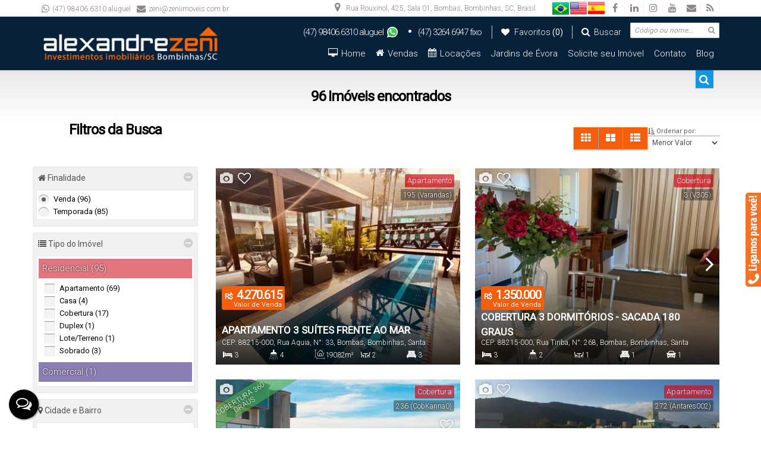

--- FILE ---
content_type: text/html; charset=UTF-8
request_url: http://zeniimoveis.com.br.apre.me/busca/?&
body_size: 45722
content:
<!DOCTYPE html>
<html lang="pt-br">

<head>
    <meta http-equiv="Content-Type" content="text/html; charset=UTF-8" />
<meta name="rating" content="General" />
<meta name="revisit-after" content="1" />
<meta http-equiv="X-UA-Compatible" content="IE=edge" />
<meta name="viewport" id="viewport" content="user-scalable=yes, initial-scale=1, maximum-scale=5, minimum-scale=1, width=device-width, height=device-height" />
<meta name="author" content="Apresenta.me ~ Plataforma Imobiliária (apresenta.me)">

<title>Zeni Imóveis</title> 
<meta property="fb:app_id" content="359196174416058"  /> 
<meta property="og:title" content="Zeni Imóveis"  /> 
<meta property="og:type" content="website"  /> 
<meta property="og:url" content="http://zeniimoveis.com.br.apre.me/busca/?&"  /> 
<meta property="og:image" content="https://img.apresenta.me/M7YtVkvPK9BLMjBPjE-PyyxKzCiOz0-Pz4lPTU-MzYxPLcks1k-PTMvLT7bNVDOzMDC1TQYA.png"  /> 
<meta name="robots" content="noindex"  /> 
<meta name="googlebot" content="noindex"  /> 
<meta name="google-site-verification" content="OlBptkqqE6MPl9c3gWmJpmEX0csbuwM7lv-3Uy3ImUI"  /> 
<meta name="description" content="Conheça a imobiliária Zeni Imóveis. Somos especializados na venda e locação de imóveis. Conte com a máxima transparência e atenção dos nossos serviços."  /> 
<meta name="keywords" content="vendas, comprar, alugar, temporadas, investimentos, imobiliárias, praias, apartamentos, casas, coberturas, corretor de imóveis"  /> 

<script type="text/javascript">
    var $url = '../';
    var $CONFIG = {"COMPANY_ID":"5086","SESSION_ID":"gnr5hnsc2ofnp5g7eo5d6pk8l2","DOMAIN":"zeniimoveis.com.br.apre.me","DOMAIN_HTTP":"http:\/\/zeniimoveis.com.br.apre.me\/","AJAX_URL":null,"GOOGLE_RECAPTCHA_SITE_KEY":"6LdyJiAUAAAAAH5_G2RHx5BlOEZOxSW0aBnickgC","SITE_LANGUAGE_OPTIONS":["pt-BR","en","es"],"FAVORITES":[],"EMPRESA_PAIS":"Brasil","EMPRESA_ESTADO":"Santa Catarina","EMPRESA_CIDADE":"Bombinhas","EMPRESA_BAIRRO":"Bombas","GENERAL_COMPANY_NUMBER":"425","GENERAL_COMPANY_COMPLEMENT":"Sala 01","EMPRESA_ENDERECO":"<span class=\"Rua\">Rua Rouxinol<\/span><span class=\"virgula\">,<\/span> <span class=\"Numero\">425<\/span><span class=\"virgula\">,<\/span> <span class=\"Complemento\">Sala 01<\/span><span class=\"virgula\">,<\/span> <span class=\"Bairro\">Bombas<\/span><span class=\"virgula\">,<\/span> <span class=\"cidade\">Bombinhas<\/span><span class=\"virgula\">,<\/span> <span class=\"EstadoSigla\">SC<\/span><span class=\"virgula\">,<\/span> <span class=\"Pais\">Brasil<\/span> ","GENERAL_COMPANY_PHONE":"(47) 98406.6310 aluguel","GENERAL_COMPANY_PHONE_OPERATOR":"WHATSAPP_LOCACAO","GENERAL_COMPANY_PHONE_2":"(47) 3264.6947 fixo","GENERAL_COMPANY_PHONE_2_OPERATOR":"FIXO","GENERAL_COMPANY_PHONE_3":"(47) 99923.9944 aluguel","GENERAL_COMPANY_PHONE_3_OPERATOR":"WHATSAPP_LOCACAO","GENERAL_COMPANY_PHONE_4":"(47) 98879.0739 vendas","GENERAL_COMPANY_PHONE_4_OPERATOR":"CLARO","GENERAL_COMPANY_NAME":"Zeni Im\u00f3veis","WHATSAPP_LINK":[{"link":"<a href=\"https:\/\/zeniimoveis.com.br\/whatsapp?phone=47984066310&text=Ol%C3%A1%2C+tudo+bem%3F+Estou+acessando+o+site+da+Zeni+Im%C3%B3veis+e+gostaria+de+mais+informa%C3%A7%C3%B5es%21\" sendText=\"Ol%C3%A1%2C+tudo+bem%3F+Estou+acessando+o+site+da+Zeni+Im%C3%B3veis+e+gostaria+de+mais+informa%C3%A7%C3%B5es%21\" aria-label=\"Chamar via WhatsApp (47) 98406.6310 aluguel\" target=\"_blank\" sendto=\"47984066310\" class=\"WhatsappChatShow showChat LinkTalkWhatsApp TelefoneEmpresa WHATSAPP_LOCACAO\">(47) 98406.6310 aluguel<\/a>","to":"47984066310","href":"https:\/\/zeniimoveis.com.br\/whatsapp?phone=47984066310&text=Ol%C3%A1%2C+tudo+bem%3F+Estou+acessando+o+site+da+Zeni+Im%C3%B3veis+e+gostaria+de+mais+informa%C3%A7%C3%B5es%21"},{"link":"<a href=\"https:\/\/zeniimoveis.com.br\/whatsapp?phone=47999239944&text=Ol%C3%A1%2C+tudo+bem%3F+Estou+acessando+o+site+da+Zeni+Im%C3%B3veis+e+gostaria+de+mais+informa%C3%A7%C3%B5es%21\" sendText=\"Ol%C3%A1%2C+tudo+bem%3F+Estou+acessando+o+site+da+Zeni+Im%C3%B3veis+e+gostaria+de+mais+informa%C3%A7%C3%B5es%21\" aria-label=\"Chamar via WhatsApp (47) 99923.9944 aluguel\" target=\"_blank\" sendto=\"47999239944\" class=\"WhatsappChatShow showChat LinkTalkWhatsApp TelefoneEmpresa WHATSAPP_LOCACAO\">(47) 99923.9944 aluguel<\/a>","to":"47999239944","href":"https:\/\/zeniimoveis.com.br\/whatsapp?phone=47999239944&text=Ol%C3%A1%2C+tudo+bem%3F+Estou+acessando+o+site+da+Zeni+Im%C3%B3veis+e+gostaria+de+mais+informa%C3%A7%C3%B5es%21"}],"LAYOUT_IMAGE_LOGO":"https:\/\/img.apresenta.me\/M7UtVkvPK9BLTTM2jc9Pz8_JT01PzM2MLynNr0zM0U-PTMvLT7bNVDOzMDC1TQYA.png","LAYOUT_IMAGE_LOGO_FOOTER":"https:\/\/img.apresenta.me\/M7UtVkvPK9BLsUg2jC9KLcnPT4vPT8-PiU9NT8zNjC8pza9MzNFPz0zLy0_2zVQzszAwtU0GAA.png","SITE_LIKE_BUILDING_LEAD":true}</script>

<link rel="stylesheet" href="https://script.apresenta.me/public/css/default.css?id=f36c5d121cb5f7ac9ca3b1976cbd8c27" />

<!-- FavIcon -->
<link rel="icon" media="screen" type="image/png" sizes="16x16" href="https://img.apresenta.me/M7YtVkvPK9AzsDBIjI_Pz8tPzixLTItPTU-MzQTyi-JzEsvi0zPTgBL6EMo2U83MwsDUNhkA.png" />
<link rel="icon" media="screen" type="image/png" sizes="32x32" href="https://img.apresenta.me/M7YtVkvPK9AzsDBIjI_Pz8tPzixLTItPTU-MzQTyi-JzEsvi0zPTgBL6EMo2U83MwsDUNhkA.png" />
<link rel="icon" media="screen" type="image/png" sizes="96x96" href="https://img.apresenta.me/M7YtVkvPK9AzsDBIjI_Pz8tPzixLTItPTU-MzQTyi-JzEsvi0zPTgBL6EMo2U83MwsDUNhkA.png" />
<link rel="apple-touch-icon" media="screen" sizes="180x180" href="https://img.apresenta.me/M7YtVkvPK9AzsDBIjI_Pz8tPzixLTItPTU-MzQTyi-JzEsvi0zPTgBL6EMo2U83MwsDUNhkA.png">
<link rel="apple-touch-startup-image" media="screen" href="https://img.apresenta.me/M7YtVkvPK9AzsDBIjI_Pz8tPzixLTItPTU-MzQTyi-JzEsvi0zPTgBL6EMo2U83MwsDUNhkA.png">

<meta name="mobile-web-app-capable" content="yes" />
<meta name="apple-touch-fullscreen" content="yes" />
<meta name="apple-mobile-web-app-status-bar-style" content="default" />
<meta name="apple-mobile-web-app-title" content="Zeni Imóveis" />

<script>
    window.jQueryQ = window.jQueryQ || [];
    window.$ = window.jQuery = function() {
        window.jQueryQ.push(arguments);
    }

    const loadScript = (key, scriptLink, callback) => {
        let scriptLoaded = document.getElementById(key)
        if (scriptLoaded) {
            let called = false;
            for (var i = 1; i < 1000; i++) { //Faz esse loop até o script estar carregado
                setTimeout(function() {
                    if (scriptLoaded.loaded && !called) {
                        called = true;
                        if (callback)
                            return setTimeout(() => callback(), 10);
                    }
                }, 10 * i);
            }

            return;
        }

        const script = document.createElement('script');

        script.src = scriptLink
        script.id = key;
        script.defer = true;
        document.body.appendChild(script);

        script.onload = () => {
            script.loaded = true;
            if (callback)
                setTimeout(() => callback(), 50);
        };
    };

    var FormReCaptchaLoaded = [];

    function ReCaptchaLoad(box) {
        $(() => {
            $('.g-recaptcha:not(.recaptchaLoaded)', box).each(function(i, el) {
                $(this).addClass('recaptchaLoaded');
                var form = $(this).parents('form');
                form.unbind('click.recaptcha').bind('click.recaptcha').click(function() {
                    if ($.inArray(form, FormReCaptchaLoaded) < 0) {
                        FormReCaptchaLoaded.push(form);
                        grecaptcha.render($(el).attr('id'), {
                            sitekey: $CONFIG.GOOGLE_RECAPTCHA_SITE_KEY,
                            size: 'invisible',
                            callback: 'Submit' + $(el).attr('id')
                        });
                    }
                });
            });
        });
    };
    const loadRecaptcha = () => loadScript('recaptchaApi', 'https://www.google.com/recaptcha/api.js?onload=ReCaptchaLoad&render=explicit');

    const loadYoutube = (c) => loadScript('youtubeApi', 'https://www.youtube.com/iframe_api', c);

    let jqueryLoaded;
    const webScripts = (c) => loadScript('siteScripts', `https://script.apresenta.me/public/js/scripts.js?id=c5331641d06a37f5505b0220c9c11385`, () => {
        if (!jqueryLoaded) {
            jqueryLoaded = true;
            jQuery.each(window.jQueryQ || [], function(i, a) { //Rodar todos os scripts usando jquery antes de carregar de fato o jquery
                setTimeout(() => {
                    jQuery.apply(this, a);
                }, 0);
            });
        }

        if (c)
            setTimeout(() => c(), 10)

    });
</script>

<script type="application/ld+json">
    {
        "@context": "https://schema.org",
        "@type": "RealEstateAgent",
        "url": "http://zeniimoveis.com.br.apre.me/",
        "name": "Zeni Imóveis",
        "description": "Investimentos Imobiliários - Bombinhas ",
        "logo": "https://img.apresenta.me/M7UtVkvPK9BLTTM2jc9Pz8_JT01PzM2MLynNr0zM0U-PTMvLT7bNVDOzMDC1TQYA.png",
        "address": {
            "@context": "https://schema.org",
            "@type": "PostalAddress",
            "streetAddress": "Rua Rouxinol",
            "addressLocality": "Bombinhas",
            "addressRegion": "SC",
            "postalCode": "88215000",
            "addressCountry": "Brasil"
        },
        "geo": {
            "@context": "https://schema.org",
            "@type": "GeoCoordinates",
            "latitude": "-27.145929776765",
            "longitude": "-48.502427635932"
        },
        "telephone": "(47) 98406.6310 aluguel",
        "sameAs": ["https:\/\/www.facebook.com\/zeniimoveis","https:\/\/www.linkedin.com\/in\/alexandre-zeni-6243b174\/","https:\/\/www.instagram.com\/zeniimoveis\/","https:\/\/www.youtube.com\/channel\/UC7ipP8kxYUFMxxB4S5s7F5Q","zeni@zeniimoveis.com.br","https:\/\/zeniimoveis.com.br\/blog"]    }
</script>

<link rel="alternate" hreflang="pt-br" href="http://zeniimoveis.com.br.apre.me/busca/?&"  /> 
<link rel="canonical" href="http://zeniimoveis.com.br.apre.me/imoveis"  /> 
  <!-- Global site tag (gtag.js) - Google Analytics -->
<script async src="https://www.googletagmanager.com/gtag/js?id=UA-46645744-1"></script>
<script>
  window.dataLayer = window.dataLayer || [];
  function gtag(){dataLayer.push(arguments);}
  gtag('js', new Date());

  gtag('config', 'UA-46645744-1');
</script>

<script>
window.onload = () => {
	wppDesc = document.querySelector(".LinkContato.WhatsappChatShow:not(.LinkTalkWhatsApp) span.Desc");
	wppDesc.textContent = "Conversar com o WhatsApp de vendas";
}
</script> 

  
    <script async src='https://www.googletagmanager.com/gtag/js?id=G-VHWWM4SX0L'></script>
    <script>
        window.dataLayer = window.dataLayer || [];
        function gtag(){dataLayer.push(arguments);}
        gtag('js', new Date());

        gtag('config', 'G-VHWWM4SX0L', {
            'custom_map': {
                'dimension1': 'APR_5086',
                'dimension2': 'http://zeniimoveis.com.br.apre.me/busca/?&',
                'dimension3': 'APR_5086_',
            },
            'user_properties': {
                'company_id': 'APR_5086',
                
            }
        });

        gtag('event', 'page_view', {
            'send_to': 'G-VHWWM4SX0L',
            'company_id': 'APR_5086',
            
            'url': 'http://zeniimoveis.com.br.apre.me/busca/?&',
        });
    </script> 

    <script type="text/javascript">
        let sites = JSON.parse(localStorage.getItem('history_site')) || JSON.parse(JSON.stringify([]))
        let newHistory = {"date":"2026-01-20T05:11:09.638868Z","page":"BUSCA","title":"BUSCA","url":"\/busca\/?&","searchs":{"URL_PARAMS":["zeniimoveis.com.br.apre.me","busca"]}};

        // Evita dados extensos no localStorage
        if (sites.length >= 100) sites.shift()

        if (newHistory)
            sites.push({
                ...newHistory
            })

        localStorage.setItem('history_site', JSON.stringify(sites))
    </script>

    <link rel="stylesheet" media="screen" href="https://script.apresenta.me/public/css/amazing/azul.css?id=9113d03b6e68bff6f09ef1446ae67250" />
</head>


<body class="busca busca amazing azul HeaderCapa70">

            <div id="header" class="header">
            <div class="SideBg"></div>

            <div class="SmallBar">
                <div class="container">

                    <div class="SmallBarContent">
                        <a aria-label="Endereço" href="contato" class="Endereco">
                            <span class="fa fa-map-marker" style="font-size:17px;"></span> &nbsp;
                            <span class="Rua">Rua Rouxinol</span><span class="virgula">,</span> <span class="Numero">425</span><span class="virgula">,</span> <span class="Complemento">Sala 01</span><span class="virgula">,</span> <span class="Bairro">Bombas</span><span class="virgula">,</span> <span class="cidade">Bombinhas</span><span class="virgula">,</span> <span class="EstadoSigla">SC</span><span class="virgula">,</span> <span class="Pais">Brasil</span>                         </a>

                        <div class="SocialLinks">
                                                            <a href="https://www.facebook.com/zeniimoveis" target="_blank" class="SocialLink Facebook" title="Facebook" aria-label="Facebook">
                                    <span class="fa fa-facebook"></span>
                                </a>
                                                            <a href="https://www.linkedin.com/in/alexandre-zeni-6243b174/" target="_blank" class="SocialLink Linkedin" title="Linkedin" aria-label="Linkedin">
                                    <span class="fa fa-linkedin"></span>
                                </a>
                                                            <a href="https://www.instagram.com/zeniimoveis/" target="_blank" class="SocialLink Instagram" title="Instagram" aria-label="Instagram">
                                    <span class="fa fa-instagram"></span>
                                </a>
                                                            <a href="https://www.youtube.com/channel/UC7ipP8kxYUFMxxB4S5s7F5Q" target="_blank" class="SocialLink Youtube" title="Youtube" aria-label="Youtube">
                                    <span class="fa fa-youtube"></span>
                                </a>
                                                            <a href="mailto:zeni@zeniimoveis.com.br" target="_blank" class="SocialLink Email" title="Email" aria-label="Email">
                                    <span class="fa fa-envelope"></span>
                                </a>
                                                            <a href="https://zeniimoveis.com.br/blog" target="_blank" class="SocialLink Blog" title="Blog" aria-label="Blog">
                                    <span class="fa fa-rss"></span>
                                </a>
                                                    </div>

                        <div class="LanguageOption">
                            <a onclick="LanguageChange('pt-BR', 'Português'); return false;" aria-label="Português" title="Português"><div class="flag Country_pt-br"></div></a><a onclick="LanguageChange('en', 'Inglês'); return false;" aria-label="Inglês" title="Inglês"><div class="flag Country_en"></div></a><a onclick="LanguageChange('es', 'Espanhol'); return false;" aria-label="Espanhol" title="Espanhol"><div class="flag Country_es"></div></a>                        </div>
                    </div>

                    <div class="SmallBarContentLeft">
                        <figure class="telefone"><span class="fa fa-whatsapp"></span> <a aria-label="Ligar" href="tel:(47) 98406.6310 aluguel">(47) 98406.6310 aluguel</a></figure><figure class="d-none telefone"><span class="fa fa-phone"></span> <a aria-label="Ligar" href="tel:(47) 3264.6947 fixo">(47) 3264.6947 fixo</a></figure><figure class="d-none telefone"><span class="fa fa-whatsapp"></span> <a aria-label="Ligar" href="tel:(47) 99923.9944 aluguel">(47) 99923.9944 aluguel</a></figure><figure class="d-none telefone"><span class="fa fa-phone"></span> <a aria-label="Ligar" href="tel:(47) 98879.0739 vendas">(47) 98879.0739 vendas</a></figure>
                        <figure class="email"><span class="fa fa-envelope"></span> <a aria-label="Enviar E-mail" href="mailto://zeni@zeniimoveis.com.br" class="notranslate">zeni@zeniimoveis.com.br</a></figure>
                    </div>
                </div>
            </div>

            <div class="BigBar">
                <div class="container">

                    <div class="LogoBlock">
                        <a href="http://zeniimoveis.com.br.apre.me/" class="LogoPlace notranslate" aria-label="Zeni Imóveis - Investimentos Imobiliários - Bombinhas" title="Zeni Imóveis - Investimentos Imobiliários - Bombinhas">
                            Zeni Imóveis - Investimentos Imobiliários - Bombinhas                        </a>
                    </div>


                    <div class="BigBarContent">

                        <div class="BoxBuscador">
                            <form method="get" action="/imoveis/">
                                <button type="submit" class="BuscaIcon" aria-label="Buscar">
                                    <span class="fa fa-search"></span>
                                </button>
                                <input type="text" name="desc" placeholder="Código ou nome..." class="BuscaInput">
                            </form>
                        </div>

                        <div class="BoxOther ">

                            <div class="DetalheTopo BoxBusca">
                                <a href="http://zeniimoveis.com.br.apre.me/imoveis/" aria-label="Buscar">
                                    <div class="Text FavoritoTopo" title="Fazer uma busca por imóveis">
                                        <span class="fa fa-search"></span>
                                        <span class="LinkText">Buscar</span>
                                    </div>
                                </a>
                            </div>

                            <div class="DetalheTopo CentralCliente">
                                <a href="http://zeniimoveis.com.br.apre.me/cliente" target="_blank">
                                    <div class="Text FavoritoTopo" title="Abrir acesso restrito a clientes e proprietários, obtenha segunda via de boletos bancários, extratos de gastos...">
                                        <span class="fa fa-user"></span>
                                        <span class="LinkText">Central do Cliente</span>
                                    </div>
                                </a>
                            </div>

                            <div class="DetalheTopo BoxFavorito">
                                <a href="http://zeniimoveis.com.br.apre.me/imoveis/favoritos" aria-label="Listar Imóveis Favoritos">
                                    <div class="Text FavoritoTopo" title="Listar Imóveis Favoritos">
                                        <span class="fa fa-heart"></span>
                                        <span class="LinkText">Favoritos</span> <span class="Quantidade">(0)</span>
                                    </div>
                                </a>
                            </div>

                            <div class="DetalheTopo BoxContato TooltipTelefone" data-tooltip-content="#TelefonePopUp">
                                <div class="Text TelefoneTopo" title="(47) 98406.6310 aluguel">
                                    <span class="telefone first   tel1"><span class="numero"><a href="https://zeniimoveis.com.br/whatsapp?phone=47984066310&text=Ol%C3%A1%2C+tudo+bem%3F+Estou+acessando+o+site+da+Zeni+Im%C3%B3veis+e+gostaria+de+mais+informa%C3%A7%C3%B5es%21" sendText="Ol%C3%A1%2C+tudo+bem%3F+Estou+acessando+o+site+da+Zeni+Im%C3%B3veis+e+gostaria+de+mais+informa%C3%A7%C3%B5es%21" aria-label="Chamar via WhatsApp (47) 98406.6310 aluguel" target="_blank" sendto="47984066310" class="WhatsappChatShow showChat LinkTalkWhatsApp TelefoneEmpresa WHATSAPP_LOCACAO">(47) 98406.6310 aluguel</a></span><span class="operadora WHATSAPP_LOCACAO"></span></span>
                                    <span class="telefone tel1 "><span class="numero"><a href="tel:4732646947" aria-label="Ligar para (47) 3264.6947 fixo" class=" TelefoneEmpresa FIXO">(47) 3264.6947 fixo</a></span><span class="operadora FIXO"></span></span>
                                    <span class="telefone tel1 "><span class="numero"><a href="https://zeniimoveis.com.br/whatsapp?phone=47999239944&text=Ol%C3%A1%2C+tudo+bem%3F+Estou+acessando+o+site+da+Zeni+Im%C3%B3veis+e+gostaria+de+mais+informa%C3%A7%C3%B5es%21" sendText="Ol%C3%A1%2C+tudo+bem%3F+Estou+acessando+o+site+da+Zeni+Im%C3%B3veis+e+gostaria+de+mais+informa%C3%A7%C3%B5es%21" aria-label="Chamar via WhatsApp (47) 99923.9944 aluguel" target="_blank" sendto="47999239944" class="WhatsappChatShow showChat LinkTalkWhatsApp TelefoneEmpresa WHATSAPP_LOCACAO">(47) 99923.9944 aluguel</a></span><span class="operadora WHATSAPP_LOCACAO"></span></span>
                                    <span class="telefone tel1 "><span class="numero"><a href="tel:47988790739" aria-label="Ligar para (47) 98879.0739 vendas" class=" TelefoneEmpresa CLARO">(47) 98879.0739 vendas</a></span><span class="operadora CLARO"></span></span>
                                </div>
                            </div>

                        </div>

                    </div>

                    <div class="MenuTopoPlace">
                        <div class="MenuTopo">
    <div class="MenuNormal">
        
        <ul class="MenuTopoLista" role="navigation">

            <ul class="sm sm-blue MenuTopoCustom collapsed" id="MenuTopoSmall" role="navigation">
                <li title="Blog" class="Blog">
                                        <a href="http://zeniimoveis.com.br.apre.me/blog" target="_self" class="LinkPrincipal"><span class="desc" aria-label="Blog">Blog</span></a></li><li title="Contato" class="Contato">
                                        <a href="http://zeniimoveis.com.br.apre.me/contato" target="_self" class="LinkPrincipal"><span class="desc" aria-label="Contato">Contato</span></a></li><li title="Solicite seu Imóvel" class="SoliciteseuImovel">
                                        <a href="http://zeniimoveis.com.br.apre.me/solicite-seu-imovel" target="_self" class="LinkPrincipal"><span class="desc" aria-label="Solicite seu Imóvel">Solicite seu Imóvel</span></a></li><li title="Jardins de Évora" class="JardinsdeEvora">
                                        <a href="http://zeniimoveis.com.br.apre.me/jardins-de-evora" target="_self" class="LinkPrincipal"><span class="desc" aria-label="Jardins de Évora">Jardins de Évora</span></a></li>            </ul>




                            <li class="MenuInterno" id="MenuLocacao" title="Locações">
                    <a href="#" class="LinkPrincipal" target="_self" aria-label="Locações"><span class="fa fa-calendar"></span><span class="desc">Locações</span></a>
                    <ul class="ListaInterna NotFixed">
                        <div class="SubMenu">
                            <div class="container">
                                <li class="Coluna" id="0">
                                                    <div class="ColunaHeader">
                                                        <a href="http://zeniimoveis.com.br.apre.me/imoveis/temporada" class="ColunaTitle" aria-label="Temporada">Temporada</a>
                                                        <a href="http://zeniimoveis.com.br.apre.me/imoveis/temporada" class="VerTodos" aria-label="Ver Tudo">Ver Tudo</a>
                                                    </div>
                                                    <ul><li><a href="http://zeniimoveis.com.br.apre.me/imoveis/temporada?acomodacao=2" aria-label="Ocupação 2 pessoas">Ocupação 2 pessoas</a></li><li><a href="http://zeniimoveis.com.br.apre.me/imoveis/temporada/casa+casa-de-condominio?acomodacao=4" aria-label="Ocupação 4 pessoas">Ocupação 4 pessoas</a></li><li><a href="http://zeniimoveis.com.br.apre.me/imoveis/temporada?acomodacao=6" aria-label="Ocupação 6 pessoas">Ocupação 6 pessoas</a></li><li><a href="http://zeniimoveis.com.br.apre.me/imoveis/temporada?acomodacao=8" aria-label="Ocupação 8 pessoas">Ocupação 8 pessoas</a></li><li><a href="http://zeniimoveis.com.br.apre.me/imoveis/temporada?acomodacao=11" aria-label="Ocupação 10 pessoas ou +">Ocupação 10 pessoas ou +</a></li></ul></li><li class="Coluna" id="1">
                                                    <div class="ColunaHeader">
                                                        <a href="http://zeniimoveis.com.br.apre.me/imoveis/aluguel" class="ColunaTitle" aria-label="Locação Anual">Locação Anual</a>
                                                        <a href="http://zeniimoveis.com.br.apre.me/imoveis/aluguel" class="VerTodos" aria-label="Ver Tudo">Ver Tudo</a>
                                                    </div>
                                                    <ul><li><a href="http://zeniimoveis.com.br.apre.me/imoveis/aluguel/apartamento+cobertura+flat-loft-estudio" aria-label="Apartamentos">Apartamentos</a></li><li><a href="http://zeniimoveis.com.br.apre.me/imoveis/aluguel/casa+casa-de-condominio" aria-label="Casas">Casas</a></li><li><a href="http://zeniimoveis.com.br.apre.me/imoveis/aluguel/sobrado" aria-label="Sobrado">Sobrado</a></li><li><a href="http://zeniimoveis.com.br.apre.me/imoveis/aluguel/comercial+escritorio+hotel+loja+predio+salas-comerciais+armazem+galpao+garagem+residencial-e-comercial" aria-label="Comercial">Comercial</a></li><li><a href="http://zeniimoveis.com.br.apre.me/imoveis/aluguel/hotel+predio+armazem+galpao+garagem" aria-label="Industrial">Industrial</a></li></ul></li>
                                <a href="#" class="FecharMenu" aria-label="Fechar Menu">Fechar Menu <span class="fa fa-close"></span></a>
                            </div>
                        </div>
                    </ul>
                </li>
            

            


                            <li class="MenuInterno" id="MenuVenda" title="Vendas">
                    <a href="#" class="LinkPrincipal" target="_self"><span class="fa fa-home"></span><span class="desc" aria-label="Vendas">Vendas</span></a>
                    <ul class="ListaInterna NotFixed">
                        <div class="SubMenu">
                            <div class="container">
                                <li class="Coluna" id="0">
                                                    <div class="ColunaHeader">
                                                        <a href="http://zeniimoveis.com.br.apre.me/imoveis/venda/apartamento+duplex+cobertura" class="ColunaTitle" aria-label="Apartamentos">Apartamentos</a>
                                                        <a href="http://zeniimoveis.com.br.apre.me/imoveis/venda/apartamento+duplex+cobertura" class="VerTodos" aria-label="Ver Tudo">Ver Tudo</a>
                                                    </div>
                                                    <ul><li><a href="http://zeniimoveis.com.br.apre.me/imoveis/venda/apartamento/dormitorios-1-1" aria-label="Apartamentos 1 Dorm.">Apartamentos 1 Dorm.</a></li><li><a href="http://zeniimoveis.com.br.apre.me/imoveis/venda/apartamento+duplex+cobertura/dormitorios-2-2" aria-label="Apartamentos 02 Dorm.">Apartamentos 02 Dorm.</a></li><li><a href="http://zeniimoveis.com.br.apre.me/imoveis/venda/apartamento/dormitorios-3-3" aria-label="Apartamentos 03 Dorm.">Apartamentos 03 Dorm.</a></li><li><a href="http://zeniimoveis.com.br.apre.me/imoveis/venda/apartamento/dormitorios-4" aria-label="Apartamentos 04 Dorm. ou +">Apartamentos 04 Dorm. ou +</a></li><li><a href="http://zeniimoveis.com.br.apre.me/imoveis/venda/apartamento+duplex+cobertura/detalhe-" aria-label="Apartamentos Alto Padrão">Apartamentos Alto Padrão</a></li><li><a href="http://zeniimoveis.com.br.apre.me/imoveis/venda/apartamento+duplex+cobertura/detalhe-" aria-label="Apartamentos Quadra Mar">Apartamentos Quadra Mar</a></li><li><a href="http://zeniimoveis.com.br.apre.me/imoveis/venda/apartamento+duplex+cobertura/detalhe-" aria-label="Apartamentos Frente Mar">Apartamentos Frente Mar</a></li><li><a href="http://zeniimoveis.com.br.apre.me/imoveis/venda/duplex+cobertura" aria-label="Coberturas">Coberturas</a></li></ul></li><li class="Coluna" id="1">
                                                    <div class="ColunaHeader">
                                                        <a href="http://zeniimoveis.com.br.apre.me/imoveis/venda/casa+casa-de-condominio" class="ColunaTitle" aria-label="Casas">Casas</a>
                                                        <a href="http://zeniimoveis.com.br.apre.me/imoveis/venda/casa+casa-de-condominio" class="VerTodos" aria-label="Ver Tudo">Ver Tudo</a>
                                                    </div>
                                                    <ul><li><a href="http://zeniimoveis.com.br.apre.me/imoveis/venda/dormitorios-1-1?desc=casas" aria-label="Casas 01 Dorm.">Casas 01 Dorm.</a></li><li><a href="http://zeniimoveis.com.br.apre.me/imoveis/venda/casa+casa-de-condominio/dormitorios-2-2" aria-label="Casas 02 Dorm.">Casas 02 Dorm.</a></li><li><a href="http://zeniimoveis.com.br.apre.me/imoveis/venda/casa/dormitorios-3-3" aria-label="Casas 03 Dorm.">Casas 03 Dorm.</a></li><li><a href="http://zeniimoveis.com.br.apre.me/imoveis/venda/casa+sobrado/dormitorios-4" aria-label="Casas 04 Dorm. ou +">Casas 04 Dorm. ou +</a></li><li><a href="http://zeniimoveis.com.br.apre.me/imoveis/venda/casa-de-condominio" aria-label="Casas em Condomínio">Casas em Condomínio</a></li><li><a href="http://zeniimoveis.com.br.apre.me/imoveis/venda/sobrado" aria-label="Sobrado">Sobrado</a></li></ul></li><li class="Coluna" id="2">
                                                    <div class="ColunaHeader">
                                                        <a href="http://zeniimoveis.com.br.apre.me/imoveis/venda/hotel+salas-comerciais" class="ColunaTitle" aria-label="Comercial">Comercial</a>
                                                        <a href="http://zeniimoveis.com.br.apre.me/imoveis/venda/hotel+salas-comerciais" class="VerTodos" aria-label="Ver Tudo">Ver Tudo</a>
                                                    </div>
                                                    <ul><li><a href="http://zeniimoveis.com.br.apre.me/imoveis/venda/escritorio+hotel" aria-label="Escritório">Escritório</a></li><li><a href="http://zeniimoveis.com.br.apre.me/imoveis/venda/loja" aria-label="Loja">Loja</a></li><li><a href="http://zeniimoveis.com.br.apre.me/imoveis/venda/armazem+galpao+garagem" aria-label="Armazém / Lancheria">Armazém / Lancheria</a></li><li><a href="http://zeniimoveis.com.br.apre.me/imoveis/venda/residencial-e-comercial" aria-label="Residencial e Comercial">Residencial e Comercial</a></li></ul></li><li class="Coluna" id="3">
                                                    <div class="ColunaHeader">
                                                        <a href="http://zeniimoveis.com.br.apre.me/imoveis/venda/lote-terreno?desc=lote/terreno" class="ColunaTitle" aria-label="Terrenos">Terrenos</a>
                                                        <a href="http://zeniimoveis.com.br.apre.me/imoveis/venda/lote-terreno?desc=lote/terreno" class="VerTodos" aria-label="Ver Tudo">Ver Tudo</a>
                                                    </div>
                                                    <ul><li><a href="http://zeniimoveis.com.br.apre.me/imoveis/venda/chacara+sitio+fazenda+rancho" aria-label="Chácaras / Fazendas">Chácaras / Fazendas</a></li><li><a href="http://zeniimoveis.com.br.apre.me/imoveis/venda/lote-terreno+terreno" aria-label="Terrenos / Lotes">Terrenos / Lotes</a></li></ul></li><li class="Coluna" id="4">
                                                    <div class="ColunaHeader">
                                                        <a href="http://zeniimoveis.com.br.apre.me/imoveis/venda" class="ColunaTitle" aria-label="Por Valor">Por Valor</a>
                                                        <a href="http://zeniimoveis.com.br.apre.me/imoveis/venda" class="VerTodos" aria-label="Ver Tudo">Ver Tudo</a>
                                                    </div>
                                                    <ul><li><a href="http://zeniimoveis.com.br.apre.me/imoveis/venda/valor-0-500000?ordem=valor_menor" aria-label="Imóveis até R$500.000">Imóveis até R$500.000</a></li><li><a href="http://zeniimoveis.com.br.apre.me/imoveis/venda/valor-500000-1000000?ordem=valor_menor" aria-label="De R$500.000 Até R$1.000.000">De R$500.000 Até R$1.000.000</a></li><li><a href="http://zeniimoveis.com.br.apre.me/imoveis/venda/valor-1000000?ordem=valor_menor" aria-label="A partir de R$1.000.000">A partir de R$1.000.000</a></li></ul></li>
                                <a href="#" class="FecharMenu" aria-label="Fechar Menu">Fechar Menu <span class="fa fa-close"></span></a>
                            </div>
                        </div>
                    </ul>
                </li>
            

                            <li class="home" title="Home">
                    <a href="http://zeniimoveis.com.br.apre.me/" class="LinkPrincipal" aria-label="Home" target="_self"><span class="fa fa-desktop"></span><span class="desc">Home</span></a>
                </li>
                    </ul>

    </div>

    <div class="MenuSmartphone">
        <a href="#" id="SmartMenuButton" class="MenuButton collapsed" aria-label="Abrir menu">
            <button type="button" class="navbar-toggle" aria-hidden="true">
                <span class="icon-bar i1"></span>
                <span class="icon-bar i2"></span>
                <span class="icon-bar i3"></span>
            </button>
        </a>

        <ul class="sm sm-blue collapsed" id="MenuTopoSmartphone" role="navigation">
            <li title="Buscar Imóveis" class="BuscarImoveis">
                                        <a href="http://zeniimoveis.com.br.apre.me/imoveis" target="" class="LinkPrincipal"><span class="desc" aria-label="Buscar Imóveis">Buscar Imóveis</span></a></li><li title="Vendas" class="Vendas">
                                        <a href="http://zeniimoveis.com.br.apre.me/#" target="" class="LinkPrincipal"><span class="desc" aria-label="Vendas">Vendas</span></a><ul><li title="Apartamentos" class="Apartamentos">
                                        <a href="http://zeniimoveis.com.br.apre.me/imoveis/venda/apartamento+duplex+cobertura" target="" class=""><span class="desc" aria-label="Apartamentos">Apartamentos</span></a><ul><li title="Apartamentos 1 Dorm." class="Apartamentos1Dorm">
                                        <a href="http://zeniimoveis.com.br.apre.me/imoveis/venda/apartamento/dormitorios-1-1" target="" class=""><span class="desc" aria-label="Apartamentos 1 Dorm.">Apartamentos 1 Dorm.</span></a></li><li title="Apartamentos 02 Dorm." class="Apartamentos02Dorm">
                                        <a href="http://zeniimoveis.com.br.apre.me/imoveis/venda/apartamento+duplex+cobertura/dormitorios-2-2" target="" class=""><span class="desc" aria-label="Apartamentos 02 Dorm.">Apartamentos 02 Dorm.</span></a></li><li title="Apartamentos 03 Dorm." class="Apartamentos03Dorm">
                                        <a href="http://zeniimoveis.com.br.apre.me/imoveis/venda/apartamento/dormitorios-3-3" target="" class=""><span class="desc" aria-label="Apartamentos 03 Dorm.">Apartamentos 03 Dorm.</span></a></li><li title="Apartamentos 04 Dorm. ou +" class="Apartamentos04Dormou">
                                        <a href="http://zeniimoveis.com.br.apre.me/imoveis/venda/apartamento/dormitorios-4" target="" class=""><span class="desc" aria-label="Apartamentos 04 Dorm. ou +">Apartamentos 04 Dorm. ou +</span></a></li><li title="Apartamentos Alto Padrão" class="ApartamentosAltoPadrao">
                                        <a href="http://zeniimoveis.com.br.apre.me/imoveis/venda/apartamento+duplex+cobertura/detalhe-" target="" class=""><span class="desc" aria-label="Apartamentos Alto Padrão">Apartamentos Alto Padrão</span></a></li><li title="Apartamentos Quadra Mar" class="ApartamentosQuadraMar">
                                        <a href="http://zeniimoveis.com.br.apre.me/imoveis/venda/apartamento+duplex+cobertura/detalhe-" target="" class=""><span class="desc" aria-label="Apartamentos Quadra Mar">Apartamentos Quadra Mar</span></a></li><li title="Apartamentos Frente Mar" class="ApartamentosFrenteMar">
                                        <a href="http://zeniimoveis.com.br.apre.me/imoveis/venda/apartamento+duplex+cobertura/detalhe-" target="" class=""><span class="desc" aria-label="Apartamentos Frente Mar">Apartamentos Frente Mar</span></a></li><li title="Coberturas" class="Coberturas">
                                        <a href="http://zeniimoveis.com.br.apre.me/imoveis/venda/duplex+cobertura" target="" class=""><span class="desc" aria-label="Coberturas">Coberturas</span></a></li></ul></li><li title="Casas" class="Casas">
                                        <a href="http://zeniimoveis.com.br.apre.me/imoveis/venda/casa+casa-de-condominio" target="" class=""><span class="desc" aria-label="Casas">Casas</span></a><ul><li title="Casas 01 Dorm." class="Casas01Dorm">
                                        <a href="http://zeniimoveis.com.br.apre.me/imoveis/venda/dormitorios-1-1?desc=casas" target="" class=""><span class="desc" aria-label="Casas 01 Dorm.">Casas 01 Dorm.</span></a></li><li title="Casas 02 Dorm." class="Casas02Dorm">
                                        <a href="http://zeniimoveis.com.br.apre.me/imoveis/venda/casa+casa-de-condominio/dormitorios-2-2" target="" class=""><span class="desc" aria-label="Casas 02 Dorm.">Casas 02 Dorm.</span></a></li><li title="Casas 03 Dorm." class="Casas03Dorm">
                                        <a href="http://zeniimoveis.com.br.apre.me/imoveis/venda/casa/dormitorios-3-3" target="" class=""><span class="desc" aria-label="Casas 03 Dorm.">Casas 03 Dorm.</span></a></li><li title="Casas 04 Dorm. ou +" class="Casas04Dormou">
                                        <a href="http://zeniimoveis.com.br.apre.me/imoveis/venda/casa+sobrado/dormitorios-4" target="" class=""><span class="desc" aria-label="Casas 04 Dorm. ou +">Casas 04 Dorm. ou +</span></a></li><li title="Casas em Condomínio" class="CasasemCondominio">
                                        <a href="http://zeniimoveis.com.br.apre.me/imoveis/venda/casa-de-condominio" target="" class=""><span class="desc" aria-label="Casas em Condomínio">Casas em Condomínio</span></a></li><li title="Sobrado" class="Sobrado">
                                        <a href="http://zeniimoveis.com.br.apre.me/imoveis/venda/sobrado" target="" class=""><span class="desc" aria-label="Sobrado">Sobrado</span></a></li></ul></li><li title="Comercial" class="Comercial">
                                        <a href="http://zeniimoveis.com.br.apre.me/imoveis/venda/hotel+salas-comerciais" target="" class=""><span class="desc" aria-label="Comercial">Comercial</span></a><ul><li title="Escritório" class="Escritorio">
                                        <a href="http://zeniimoveis.com.br.apre.me/imoveis/venda/escritorio+hotel" target="" class=""><span class="desc" aria-label="Escritório">Escritório</span></a></li><li title="Loja" class="Loja">
                                        <a href="http://zeniimoveis.com.br.apre.me/imoveis/venda/loja" target="" class=""><span class="desc" aria-label="Loja">Loja</span></a></li><li title="Armazém / Lancheria" class="ArmazemLancheria">
                                        <a href="http://zeniimoveis.com.br.apre.me/imoveis/venda/armazem+galpao+garagem" target="" class=""><span class="desc" aria-label="Armazém / Lancheria">Armazém / Lancheria</span></a></li><li title="Residencial e Comercial" class="ResidencialeComercial">
                                        <a href="http://zeniimoveis.com.br.apre.me/imoveis/venda/residencial-e-comercial" target="" class=""><span class="desc" aria-label="Residencial e Comercial">Residencial e Comercial</span></a></li></ul></li><li title="Terrenos" class="Terrenos">
                                        <a href="http://zeniimoveis.com.br.apre.me/imoveis/venda/lote-terreno?desc=lote/terreno" target="" class=""><span class="desc" aria-label="Terrenos">Terrenos</span></a><ul><li title="Chácaras / Fazendas" class="ChacarasFazendas">
                                        <a href="http://zeniimoveis.com.br.apre.me/imoveis/venda/chacara+sitio+fazenda+rancho" target="" class=""><span class="desc" aria-label="Chácaras / Fazendas">Chácaras / Fazendas</span></a></li><li title="Terrenos / Lotes" class="TerrenosLotes">
                                        <a href="http://zeniimoveis.com.br.apre.me/imoveis/venda/lote-terreno+terreno" target="" class=""><span class="desc" aria-label="Terrenos / Lotes">Terrenos / Lotes</span></a></li></ul></li><li title="Por Valor" class="PorValor">
                                        <a href="http://zeniimoveis.com.br.apre.me/imoveis/venda" target="" class=""><span class="desc" aria-label="Por Valor">Por Valor</span></a><ul><li title="Imóveis até R$500.000" class="ImoveisateR500000">
                                        <a href="http://zeniimoveis.com.br.apre.me/imoveis/venda/valor-0-500000?ordem=valor_menor" target="" class=""><span class="desc" aria-label="Imóveis até R$500.000">Imóveis até R$500.000</span></a></li><li title="De R$500.000 Até R$1.000.000" class="DeR500000AteR1000000">
                                        <a href="http://zeniimoveis.com.br.apre.me/imoveis/venda/valor-500000-1000000?ordem=valor_menor" target="" class=""><span class="desc" aria-label="De R$500.000 Até R$1.000.000">De R$500.000 Até R$1.000.000</span></a></li><li title="A partir de R$1.000.000" class="ApartirdeR1000000">
                                        <a href="http://zeniimoveis.com.br.apre.me/imoveis/venda/valor-1000000?ordem=valor_menor" target="" class=""><span class="desc" aria-label="A partir de R$1.000.000">A partir de R$1.000.000</span></a></li></ul></li></ul></li><li title="Locações" class="Locacoes">
                                        <a href="http://zeniimoveis.com.br.apre.me/#" target="" class="LinkPrincipal"><span class="desc" aria-label="Locações">Locações</span></a><ul><li title="Temporada" class="Temporada">
                                        <a href="http://zeniimoveis.com.br.apre.me/imoveis/temporada" target="" class=""><span class="desc" aria-label="Temporada">Temporada</span></a><ul><li title="Ocupação 2 pessoas" class="Ocupacao2pessoas">
                                        <a href="http://zeniimoveis.com.br.apre.me/imoveis/temporada?acomodacao=2" target="" class=""><span class="desc" aria-label="Ocupação 2 pessoas">Ocupação 2 pessoas</span></a></li><li title="Ocupação 4 pessoas" class="Ocupacao4pessoas">
                                        <a href="http://zeniimoveis.com.br.apre.me/imoveis/temporada/casa+casa-de-condominio?acomodacao=4" target="" class=""><span class="desc" aria-label="Ocupação 4 pessoas">Ocupação 4 pessoas</span></a></li><li title="Ocupação 6 pessoas" class="Ocupacao6pessoas">
                                        <a href="http://zeniimoveis.com.br.apre.me/imoveis/temporada?acomodacao=6" target="" class=""><span class="desc" aria-label="Ocupação 6 pessoas">Ocupação 6 pessoas</span></a></li><li title="Ocupação 8 pessoas" class="Ocupacao8pessoas">
                                        <a href="http://zeniimoveis.com.br.apre.me/imoveis/temporada?acomodacao=8" target="" class=""><span class="desc" aria-label="Ocupação 8 pessoas">Ocupação 8 pessoas</span></a></li><li title="Ocupação 10 pessoas ou +" class="Ocupacao10pessoasou">
                                        <a href="http://zeniimoveis.com.br.apre.me/imoveis/temporada?acomodacao=11" target="" class=""><span class="desc" aria-label="Ocupação 10 pessoas ou +">Ocupação 10 pessoas ou +</span></a></li></ul></li><li title="Locação Anual" class="LocacaoAnual">
                                        <a href="http://zeniimoveis.com.br.apre.me/imoveis/aluguel" target="" class=""><span class="desc" aria-label="Locação Anual">Locação Anual</span></a><ul><li title="Apartamentos" class="Apartamentos">
                                        <a href="http://zeniimoveis.com.br.apre.me/imoveis/aluguel/apartamento+cobertura+flat-loft-estudio" target="" class=""><span class="desc" aria-label="Apartamentos">Apartamentos</span></a></li><li title="Casas" class="Casas">
                                        <a href="http://zeniimoveis.com.br.apre.me/imoveis/aluguel/casa+casa-de-condominio" target="" class=""><span class="desc" aria-label="Casas">Casas</span></a></li><li title="Sobrado" class="Sobrado">
                                        <a href="http://zeniimoveis.com.br.apre.me/imoveis/aluguel/sobrado" target="" class=""><span class="desc" aria-label="Sobrado">Sobrado</span></a></li><li title="Comercial" class="Comercial">
                                        <a href="http://zeniimoveis.com.br.apre.me/imoveis/aluguel/comercial+escritorio+hotel+loja+predio+salas-comerciais+armazem+galpao+garagem+residencial-e-comercial" target="" class=""><span class="desc" aria-label="Comercial">Comercial</span></a></li><li title="Industrial" class="Industrial">
                                        <a href="http://zeniimoveis.com.br.apre.me/imoveis/aluguel/hotel+predio+armazem+galpao+garagem" target="" class=""><span class="desc" aria-label="Industrial">Industrial</span></a></li></ul></li></ul></li><li title="Jardins de Évora" class="JardinsdeEvora">
                                        <a href="http://zeniimoveis.com.br.apre.me/jardins-de-evora" target="_self" class="LinkPrincipal"><span class="desc" aria-label="Jardins de Évora">Jardins de Évora</span></a></li><li title="Solicite seu Imóvel" class="SoliciteseuImovel">
                                        <a href="http://zeniimoveis.com.br.apre.me/solicite-seu-imovel" target="_self" class="LinkPrincipal"><span class="desc" aria-label="Solicite seu Imóvel">Solicite seu Imóvel</span></a></li><li title="Contato" class="Contato">
                                        <a href="http://zeniimoveis.com.br.apre.me/contato" target="_self" class="LinkPrincipal"><span class="desc" aria-label="Contato">Contato</span></a></li><li title="Blog" class="Blog">
                                        <a href="http://zeniimoveis.com.br.apre.me/blog" target="_self" class="LinkPrincipal"><span class="desc" aria-label="Blog">Blog</span></a></li>        </ul>
    </div>

</div>





<script type="text/javascript">
    $(function() {

        function MenuTopoClose(NotThis) {
            $("ul.MenuTopoLista").unbind('clickout');

            if (!NotThis) {
                $('div.MenuTopo div.overlay').fadeOut();
                $('ul.MenuTopoLista li.MenuInterno.MenuAtivo div.SubMenu').removeClass('EfeitoMenu');
                setTimeout(function() {
                    $("div#HeaderFloat div.MenuFloat li.MenuInterno").removeClass('MenuAtivo');
                    $('ul.MenuTopoLista li.MenuInterno').removeClass('MenuAtivo');
                }, 500);
            } else {
                $('ul.MenuTopoLista li.MenuInterno.MenuAtivo div.SubMenu').removeClass('EfeitoMenu');
                setTimeout(function() {
                    $("div#HeaderFloat div.MenuFloat li.MenuInterno:not(#" + NotThis.attr('id') + ")").removeClass('MenuAtivo');
                    $('ul.MenuTopoLista li.MenuInterno').not(NotThis).removeClass('MenuAtivo')
                }, 500);
            }


            return false;
        }

        function MenuTopoOpen(t) {
            if (t.hasClass('MenuAtivo')) {
                MenuTopoClose();
                return false;
            }

            MenuTopoClose(t);

            t.addClass('MenuAtivo');
            $("div#HeaderFloat div.MenuFloat li.MenuInterno#" + t.attr('id')).addClass('MenuAtivo');
            $('div.SubMenu', t).addClass('EfeitoMenu');

            $("ul.MenuTopoLista").bind('clickout', function() {
                MenuTopoClose();
            });
            return false;
        }

        $("ul.MenuTopoLista a.FecharMenu").click(function() {
            MenuTopoClose();
            return false;
        });

        $("ul.MenuTopoLista li.MenuInterno a.LinkPrincipal").click(function() {
            MenuTopoOpen($(this).parent());
            return false;
        });

        $("div#HeaderFloat div.MenuFloat li.MenuInterno").click(function() {
            MenuTopoOpen($("ul.MenuTopoLista li.MenuInterno#" + $(this).attr('id')));
            return false;
        });


        $('#SmartMenuButton').click(function() {
            var $this = $(this),
                $menu = $('#MenuTopoSmartphone');
            if ($menu.is(':animated')) {
                return false;
            }
            if (!$this.hasClass('collapsed')) {
                $menu.slideUp(250, function() {
                    $(this).addClass('collapsed').css('display', '');
                });
                $this.addClass('collapsed');
                $this.removeClass('opened');
            } else {
                $menu.slideDown(250, function() {
                    $(this).removeClass('collapsed');
                });
                $this.removeClass('collapsed');
                $this.addClass('opened');
            }
            return false;
        });

        var MenuTopo = $('#MenuTopoSmall');
        MenuTopo.smartmenus();

        var MenuTopoSmart = $('#MenuTopoSmartphone');
        MenuTopoSmart.smartmenus();

        let lastScrollTop = 0;
        $(window).bind('scroll', function() {
            var scrollTop = $(window).scrollTop(); // qto foi rolado a barra

            if (Math.abs(scrollTop - lastScrollTop) < 28) return
            lastScrollTop = scrollTop;

            if (scrollTop > $('div.MenuTopo').offset().top + 70) {
                $("div#HeaderFloat").addClass('Fixed');
                $("ul.MenuTopoLista li.MenuInterno ul.ListaInterna").addClass('Fixed').removeClass('NotFixed');
            } else {
                $("div#HeaderFloat").removeClass('Fixed');
                $("ul.MenuTopoLista li.MenuInterno ul.ListaInterna").removeClass('Fixed').addClass('NotFixed');
            }
        });
        $(window).trigger('scroll');

    });
</script>                    </div>

                    <div class="SearchLink">
                        <a href="http://zeniimoveis.com.br.apre.me/imoveis" aria-label="Busque seu Imóvel" title="Busque seu Imóvel"><i class="fa fa-search"></i></a>
                    </div>
                </div>

                <div class="clear"></div>
            </div>
        </div>


        

            <div class="PageTitleBlock Background2"></div>
            
    <div id="PreContent"><div id="Start">
            <div id="fb-root"></div>
            
    <style type="text/css">
        
div#header a.LogoPlace,
.LogoEmpresa {
background-image: url('https://img.apresenta.me/M7UtVkvPK9BLTTM2jc9Pz8_JT01PzM2MLynNr0zM0U-PTMvLT7bNVDOzMDC1TQYA.png');}

div#footer a.FooterLogo {
background-image: url('https://img.apresenta.me/M7UtVkvPK9BLsUg2jC9KLcnPT4vPT8-PiU9NT8zNjC8pza9MzNFPz0zLy0_2zVQzszAwtU0GAA.png');}

div.BoxListagemImovel span.LogoIcon {
}


	span.no-image {
	background-image: url('https://img.apresenta.me/M7UtVkvPK9BLs0hMjI_PT01PzM3Mz4PQQH5Rfk5iWXx6ZlpefrI_hLLNVDOzMDC1TQYA.png');	}



body {
  background-repeat: no-repeat;
  background-size: 100% 100%;
}
div.BigBar,
div.HeaderFloat {
  background-color: #07213b !important;
  color: white !important;
}
div.BigBar div.Text,
div.HeaderFloat div.Text {
  color: white !important;
}
div.BigBar div.Text a,
div.HeaderFloat div.Text a {
  color: white !important;
}
div.BigBar div.MenuTopo a,
div.BigBar div.MenuFloat a,
div.HeaderFloat div.MenuTopo a,
div.HeaderFloat div.MenuFloat a {
  color: white !important;
}
div.BigBar div.MenuTopo a .fa,
div.BigBar div.MenuFloat a .fa,
div.HeaderFloat div.MenuTopo a .fa,
div.HeaderFloat div.MenuFloat a .fa {
  color: white !important;
}
div.BigBar div.MenuTopo a span,
div.BigBar div.MenuFloat a span,
div.HeaderFloat div.MenuTopo a span,
div.HeaderFloat div.MenuFloat a span {
  color: white !important;
}
div.BigBar div.MenuTopo a:hover,
div.BigBar div.MenuFloat a:hover,
div.HeaderFloat div.MenuTopo a:hover,
div.HeaderFloat div.MenuFloat a:hover {
  background-color: #f55f0b !important;
}
div.BigBar div.BoxContatos span,
div.HeaderFloat div.BoxContatos span {
  color: white !important;
}
div.BigBar li[title="Mais"] ul,
div.HeaderFloat li[title="Mais"] ul {
  background-color: #07213b !important;
}
div.BannerSearch div.inputBusca {
  background-color: #07213b !important;
}
div.BannerSearch div.inputBusca:hover {
  background-color: #f55f0b !important;
}
div.SubMenu {
  background-color: #07213b !important;
}
h5.ImovelValor,
h4.ImovelTitulo {
  background-color: #f55f0b !important;
  color: white;
}
div.WidgetContent div.pagination a.PageNumber {
  background-color: #f55f0b;
}
div.WidgetContent div.pagination a.PageNumber:hover {
  background-color: #07213b;
}
div.WidgetContent div.pagination span.PageNumber {
  background-color: #07213b;
}
div.WidgetContent span.ResumoFundo {
  background-color: #f55f0b !important;
}
div#CaixaFooter {
  background-color: #07213b !important;
}
#footer .fa {
  color: #07213b !important;
}
#copyright {
  background-color: #07213b;
}
.btn-default {
  background-color: #f55f0b !important;
}
.btn-default:hover {
  background-color: #07213b !important;
}
div.BoxListagemImovel div.UL_Imovel.ModoGrade div.LI_Imovel div.LI_ImovelInner h5.ImovelValor {
  top: 198px;
}
div.BoxListagemImovel div.UL_Imovel.ModoGrade div.LI_Imovel div.LI_ImovelInner:hover a.Title {
  bottom: 73px;
}
div.BoxListagemImovel div.UL_Imovel.ModoGrade div.LI_Imovel div.LI_ImovelInner a.Title {
  top: inherit;
  bottom: 45px;
  height: auto;
  max-height: 47px;
}
div.BoxListagemImovel
div.UL_Imovel.ModoGrade
    div.LI_Imovel {
  width: 100% !important;
  margin: 0px;
}
div.BoxListagemImovel div.UL_Imovel.ModoGrade {
  gap: 25px;
  grid-template-columns: repeat(auto-fill,minmax(260px,1fr));
  display: grid !important;
  margin: 0px;
}
div.BoxListagemImovel div.UL_Imovel.ModoGrade .LI_Imovel {
  width: 100% !important;
  margin: 0px;
}
div#Content .col-lg-9 {
  top: 19px;
}
div#Content .col-lg-9 div.BuscaResultado div.BoxListagemImovel div.UL_Imovel {
  gap: 25px;
  grid-template-columns: repeat(auto-fill,minmax(280px,1fr));
  display: grid !important;
}
div#Content .col-lg-9 div.BuscaResultado div.BoxListagemImovel div.UL_Imovel .LI_Imovel {
  width: 100% !important;
}
div#Content div.FormBuscaAvancada .col-lg-3 div.ColunaBuscaInner div.BuscaFlutuante div.BoxSearch div.PopTitle {
  display: none;
}
div#Content div.FormBuscaAvancada .col-lg-3 div.ColunaBuscaInner div.BuscaFlutuante div.BuscaTitle {
  top: 10px;
}
div#Content div.FormBuscaAvancada .col-lg-3 div.ColunaBuscaInner div.BuscaFlutuante span.subTitle {
  display: inline-block;
  float: left;
  letter-spacing: -1px;
  padding: 10px 10px;
  font-size: 22px;
  line-height: 28px;
  margin: 0;
  font-weight: 300;
}
div#Content div.FormBuscaAvancada .col-lg-3 div.ColunaBuscaInner div.BuscaFlutuante span.subTitle span.fa {
  margin: 0 6px 0 0;
  -webkit-font-smoothing: antialiased;
  color: inherit;
  display: inline-block;
  font: normal normal normal 1em/1 ApresentaIcon;
  text-size-adjust: 100%;
}
div#Content div.FormBuscaAvancada .col-lg-3 div.ColunaBuscaInner div.BuscaFlutuante span.subTitle span.fa:before {
  content: "\ea1f";
}
div.BoxListagemImovel
    div.UL_Imovel.ModoGrade
        div.LI_Imovel {
  width: 100% !important;
  margin: 0px;
}
body.busca #Page_IMD div.Title.WidgetTitle,
body.busca #Page_IMD div.Title {
  display: flex;
  flex-direction: row;
  justify-content: center;
  border: none;
  padding: 0 0 12px 0px !important;
  line-height: 1.2;
}
body.busca #Page_IMD div.Title.WidgetTitle h2,
body.busca #Page_IMD div.Title.WidgetTitle h1,
body.busca #Page_IMD div.Title h2,
body.busca #Page_IMD div.Title h1 {
  color: black;
  margin: 0;
  font-size: 18pt;
  font-weight: 600;
  line-height: 1.2;
  padding: 0 !important;
}
body.busca div.FormConteudo div.PopTitle {
  display: none;
}
body.busca div.FormConteudo div.ColunaBusca div.Title.WidgetTitle.BuscaTitle {
  align-items: center;
}
body.busca div.FormConteudo div#searchList div.Title.WidgetTitle.Imovel {
  height: 80px;
  align-items: center;
}
body.busca div.FormConteudo div#searchList div.Title.WidgetTitle.Imovel a.TitleLink.ImovelTitle {
  width: 100%;
  text-align: center;
}
body.busca div.FormConteudo div#searchList div.Title.WidgetTitle.Imovel div.SubTitle {
  height: 65px;
  position: relative;
}
body.busca div.Title {
  display: flex;
  flex-direction: row;
  justify-content: center;
  border: none;
}
body.busca div.Title.searchActionsTitle {
  justify-content: flex-end;
}
body.busca div.Title h2,
body.busca div.Title a.TitleLink,
body.busca div.Title h1,
body.busca div.Title span.subTitle {
  color: black;
  margin: 0;
  text-decoration: none !important;
  font-size: 18pt !important;
  font-weight: 600 !important;
  line-height: 1.2;
  padding: 0 !important;
}
body.busca div.Title h2 *:not(.font),
body.busca div.Title a.TitleLink *:not(.font),
body.busca div.Title h1 *:not(.font),
body.busca div.Title span.subTitle *:not(.font) {
  font-size: 18pt !important;
  font-weight: 600;
  line-height: 1.2;
  padding: 0 !important;
}
body.busca div.Title h2 .fa,
body.busca div.Title h2 .icon,
body.busca div.Title a.TitleLink .fa,
body.busca div.Title a.TitleLink .icon,
body.busca div.Title h1 .fa,
body.busca div.Title h1 .icon,
body.busca div.Title span.subTitle .fa,
body.busca div.Title span.subTitle .icon {
  display: none !important;
}
body.busca .Title.WidgetTitle.Imovel {
  display: none !important;
}
div.FormBuscaAvancada ul.FilteredList {
  margin: 0 0 40px;
}
div.searchActions {
  align-items: end !important;
}
div.Title div.SubTitle div.ListaModoTipo {
  height: 30px;
  top: 5px;
  position: relative;
}
    </style>

    <script type="text/javascript">
        

                    document.oncontextmenu = function(e) {
                if (e.ctrlKey)
                    return true;
                e.preventDefault();
            }
            </script>


    
        
            <div class="BtnSolicitarLigacao CENTER_RIGHT">
                <a onclick="return false;" title="Ligamos para Você" class="ActionSolicitarLigacao" aria-label="Ligamos para Você"><img loading="lazy" src="https://img.apresenta.me/M7ItVkvPK9AzNjcxjY_PT8-NjM9PTE5Mz8yJL0osyUzOzMkvjk8tySwGShbl5ySWxadnpuXlJ_tDKNtMNTMLA1PbZAA.png" alt="Ligamos para Você" /></a>
            </div>
        
        

        
                <div class="ComboContatos">
                    <div class="ListContatos">
                        <a href="mailto:zeni@zeniimoveis.com.br" aria-label="Enviar Email" class="LinkContato email notranslate">
                                    <span class="IconBtn"><span class="Icon fa fa-envelope-o"></span></span>
                                    <span class="Desc">Enviar Email</span>
                                </a><a aria-label="Abrir Whatsapp" href="http://zeniimoveis.com.br.apre.me/whatsapp/?phone=47984066310&text=Tenho interesse http://zeniimoveis.com.br.apre.me/busca/?& " building_id=""  sendto="47984066310" target="_blank" data-form-show="whatsapp" class="WhatsappChatShow showChat LinkTalkWhatsApp LinkContato whatsapp"><i class="AlertNumber">2</i><span class="IconBtn"><span class="Icon fa fa-whatsapp"></span></span><span class="Desc">Conversar com nosso <b>WhatsApp de Locações</b></span></a><a aria-label="Abrir Telegram" href="tg://resolve?domain=47999239944" data-form-show="telegram" class="TelegramChatShow showChat LinkContato telegram"><i class="AlertNumber">0</i><span class="IconBtn"><span class="iconTelegram Icon fa fa-telegram"></span></span><span class="Desc">Conversar por Telegram</span></a><a aria-label="Nós Ligamos para Você" class="ActionSolicitarLigacao LinkContato phone" contact=""><span class="IconBtn"><span class="Icon fa fa-phone"></span></span><span class="Desc">Nós Ligamos para Você</span></a>                    </div>

                    <a class="LinkContato ButtonOpen " aria-label="Fale Conosco">
                        <i class="AlertNumber" id="totalAlertMessages"></i>
                        <span class="IconBtn"> <span class="Open Icon fa fa-comments-o"></span> <span class="Close Icon icon icon-cancel"></span></span>
                        <span class="Desc">Fale Conosco</span>
                    </a>
                </div>
        
        <script type="text/javascript">
            $(() => {
                addValidationMethodsAdicionals();
            });

            // Hack para funcionar o link dentro do App no Safari
            if (("standalone" in window.navigator) && window.navigator.standalone) { // Mobile Safari in standalone mode
                var noddy, remotes = false; // If you want to prevent remote links in standalone web apps opening Mobile Safari, change 'remotes' to true
                document.addEventListener('click', function(event) {
                    noddy = event.target;
                    while (noddy.nodeName !== "A" && noddy.nodeName !== "HTML") { // Bubble up until we hit link or top HTML element. Warning: BODY element is not compulsory so better to stop on HTML
                        noddy = noddy.parentNode;
                    }
                    if ('href' in noddy && noddy.href.indexOf('http') !== -1 && (noddy.href.indexOf(document.location.host) !== -1 || remotes)) {
                        event.preventDefault();
                        document.location.href = noddy.href;
                    }
                }, false);
            }

            function ComboBoxClickEvent(e) {
                e.preventDefault();

                var Combo = $('div.ComboContatos');
                let boxSocialLanguage = $('.boxSocialLanguage');
                if (Combo.hasClass('ShowContatos')) {
                    Combo.removeClass('ShowContatos');
                    boxSocialLanguage.removeClass('hide')
                } else {
                    Combo.addClass('ShowContatos');
                    boxSocialLanguage.addClass('hide')
                }
            }

            function comboLanguageClickEvent(e) {
                e.preventDefault();

                var combo = $('div.boxSocialLanguage');
                if (combo.hasClass('showLanguages')) {
                    combo.removeClass('showLanguages');
                } else {
                    combo.addClass('showLanguages');
                }
            }

            $(function() {
                var WindowWidth = $(window).outerWidth();
                if (WindowWidth > 0)
                    $.cookies.set('WindowWidth', WindowWidth);

                if (WindowWidth > 992) {
                    $('div.ComboContatos a.ButtonOpen').hover(function(e) {
                        e.preventDefault();

                        $('div.ComboContatos a.ButtonOpen').unbind('click');
                        $('div.ComboContatos').addClass('ShowContatos');
                        $('div.ComboContatos a.ButtonOpen').bind('click', ComboBoxClickEvent);
                    }, function() {});
                } else {
                    $('div.ComboContatos a.ButtonOpen').unbind('click').bind('click', ComboBoxClickEvent);
                    $('div.boxSocialLanguage a.buttonOpen').unbind('click').bind('click', comboLanguageClickEvent);
                }

                LanguageStart();


                                    var timeStarted = Date.now() / 1000 | 0;
                    document.addEventListener("mouseleave", event => {
                        if (event.clientY < 0 && (((Date.now() / 1000 | 0) - timeStarted) >= 2))
                            leaveAlertShow()
                    });
                
            });

                            $(() => {
                    if (!$('div.FacebookLikeBox').is(":visible"))
                        return false;

                    setTimeout(function() {
                        var Width = 450;
                        WWidth = $(window).width() - 54;
                        if (Width > WWidth)
                            Width = WWidth;

                        iframeFace = document.createElement('div')
                        iframeFace.classList.add('fb-page')
                        iframeFace.setAttribute('data-href', 'https://www.facebook.com/zeniimoveis/')
                        iframeFace.setAttribute('data-tabs', 'timeline')
                        iframeFace.setAttribute('data-width', '420')
                        iframeFace.setAttribute('data-height', '130')
                        iframeFace.setAttribute('data-small-header', 'false')
                        iframeFace.setAttribute('data-adapt-container-width', 'true')
                        iframeFace.setAttribute('data-hide-cover', 'false')
                        iframeFace.setAttribute('data-show-facepile', 'true')

                        blockquote = document.createElement('blockquote')
                        blockquote.classList.add('fb-xfbml-parse-ignore')
                        iframeFace.appendChild(blockquote)

                        aChild = document.createElement('a')
                        aChild.setAttribute('href', 'https://www.facebook.com/zeniimoveis/')
                        blockquote.appendChild(aChild)

                        $('div.FacebookLikeBox').html(iframeFace);

                        // Carrega o facebook
                        (function(d, s, id) {
                            var js, fjs = d.getElementsByTagName(s)[0];
                            if (d.getElementById(id)) return;
                            js = d.createElement(s);
                            js.id = id;
                            js.src = "//connect.facebook.net/pt_BR/sdk.js#xfbml=1&version=v18.0&appId=359196174416058";
                            fjs.parentNode.insertBefore(js, fjs);
                        }(document, "script", "facebook-jssdk"));
                    }, 200)
                })
                    </script>

        <!-- popup de cookie -->
        <div class="hide" id="cookieForm">
            <div class="cookieFormInside">
                <i class="icon flaticon-cancel fechar"></i>

                <div class="bodyCookie">
                    <span class="TitleCookie">Nossa política de privacidade e cookies</span>
                    <span class="conteinerCookie">Nosso site utiliza cookies para melhorar a sua experiência na navegação.<br />
                        Você pode alterar suas configurações de cookies através do seu navegador.</span>
                </div>

                <div class="footerCookie">
                    <button class="ActionPrivacidade term btn btn-ligth" onclick="ShowTermoPrivacidade();" aria-label="Ver Termos de Privacidade">Termos de Privacidade</button>
                    <button class="btn submitCookie">Aceito</button>
                </div>
            </div>
        </div>

        <script>
            $(() => {
                cookieForm = $('#cookieForm')

                if (!$.cookies.get('privacityTermAccepted') && (0))
                    cookieForm.removeClass('hide')

                $('.fechar', cookieForm).click(() => {
                    cookieForm.addClass('hide')
                })

                $('.submitCookie', cookieForm).click(() => {
                    $.cookies.set('privacityTermAccepted', 1, {
                        hoursToLive: 8600
                    }) //Salva o aceite por 1 ano

                    cookieForm.addClass('hide')
                    $("input[name=privacidade]").attr("checked", true)
                })

                                    if (!$.cookies.get('lang'))
                        $.cookies.set('lang', 'pt-BR')
                            })
        </script>

        <script type="text/javascript">
            $(function() {
                ScriptReload();

                $('.TooltipTelefone').tooltipster({
                    theme: 'tooltipster-borderless',
                    interactive: true,
                });

                $(window).on('resize', function() {
                    var wW = $(this).width();
                    $('div.complete div.WidgetBlock.WidgetFullWidth').each(function() {
                        pW = $(this).parent().width();
                        $(this).css({
                            'margin-left': '-' + ((wW - pW) / 2) + 'px'
                        }).width(wW);
                    });
                });
                $(window).resize();
            });
        </script>

        <script type="text/javascript">
            let currentChat, chatSended = false;

            function chatClose() {
                currentChat.fadeOut();
                                    $('div.ComboContatos').removeClass('ShowContatos');
                            }

            function chatSendMessages() {
                if (chatSended)
                    $('div.Messages', currentChat).html('');

                chatTotalMessage = 0;

                chatAddMessage('Olá! Tudo bem?', 500);
                chatAddMessage('Quer saber mais informações?', 2500);
                chatAddMessage(`Entre em contato via ${(currentChat.selector == 'div.WhatsappChat') ? 'WhatsApp': 'Telegram'}!`, 4500);

                chatSended = true;
            }

            function showChat() {
                currentChat.css('display', 'flex').hide().fadeIn();

                $('input[name=name]', currentChat).focus();

                chatSendMessages();
            }

            function chatAddMessage(message, time) {
                const nodeFather = (currentChat.selector == 'div.WhatsappChat') ? 'WhatsappChatShow' : 'TelegramChatShow';
                const alert = $(`div.ComboContatos .${nodeFather} i.AlertNumber`);

                setTimeout(() => {
                    let date = new Date();

                    message = `<span class="Message">${message}<span class="hour">${substr(date.toLocaleTimeString(), 0, 5)}</span></span><hr/>`;

                    $('div.Messages', currentChat).append(message);
                    alert.removeClass('bounce effect');

                    setTimeout(function() {
                        alert.html(0).addClass('hide');
                    }, 50);

                    setTimeout(function() {
                        let totalAlertMessages = 0;

                        if ($(`div.ComboContatos .WhatsappChatShow i.AlertNumber`)[0])
                            totalAlertMessages = parseFloat($(`div.ComboContatos .WhatsappChatShow i.AlertNumber`).html());

                        if ($(`div.ComboContatos .TelegramChatShow i.AlertNumber`)[0])
                            totalAlertMessages += parseFloat($(`div.ComboContatos .TelegramChatShow i.AlertNumber`).html());

                        if (!totalAlertMessages)
                            return $('#totalAlertMessages').html(totalAlertMessages).addClass('hide');

                        $('#totalAlertMessages').html(totalAlertMessages).addClass('show bounce effect');
                    }, 1900);
                }, time);
            }

            function loadChatTelegram() {
                currentChat = $('div.telegramChat');

                let Phone = '';
                let PhoneLink = $(this).attr('sendto');

                if (PhoneLink && PhoneLink.length >= 10)
                    Phone = PhoneLink;

                currentChat.removeClass('FormSended');

                $('[name=phone]', currentChat).val('');
                $('[name=name]', currentChat).val('');

                showChat();

                return false;
            }

            function loadChatWhatsapp(element, options) {
                let opt = {
                    purpose: false,
                    buildingId: null,
                    dateRange: null,
                    ...options
                }

                currentChat = $('div.WhatsappChat')

                var Phone = ''
                var PhoneLink = $(element).attr('sendto')
                var RedirectTo = $(element).attr('redirectTo')
                var dateRange = $(element).attr("building_id") || opt.dateRange
                var widgetPhone = $(element).attr('widgetPhone')
                var buildingId = $(element).attr("building_id") || opt.buildingId
                var buildingUrl = $(element).attr("building_url")
                var sendText = $(element).attr('sendText')
                var appendText = $(element).attr('appendText')

                if (PhoneLink && PhoneLink.length >= 10)
                    Phone = PhoneLink

                $('[name=phone]', currentChat).val('')
                $('.PhoneShow', currentChat).val('')
                $('[name=name]', currentChat).val('')
                $('[name=buildingId]', currentChat).val(buildingId)
                $('[name=FORM_REDIRECT_URL]', currentChat).val(RedirectTo)
                $('[name=widgetPhone]', currentChat).val(widgetPhone)
                $('input[name=appendText]', currentChat).val(appendText)

                if (opt.purpose)
                    $('select[name=purpose]').val(options.purpose)

                if (opt.dateRange)
                    $('input[name=dateRange]', currentChat).val(options.dateRange)

                if (buildingUrl)
                    $('[name=MEN_PAGE]', currentChat).val(buildingUrl)
                else
                    $('[name=MEN_PAGE]', currentChat).val('http://zeniimoveis.com.br.apre.me/busca/?&')

                                    $('input[name=sendto]', currentChat).val(Phone)

                    currentChat.removeClass('FormSended')
                    showChat()

                    return false
                            }

            function sendMessageForm() {
                $('form.Send', currentChat).validate($.extend({}, FormValidateDefaults, {
                    submitHandler: function(form) {
                        chatAddMessage('Aguarde... Estamos iniciando o atendimento....', 1);
                        currentChat.addClass('FormSended');
                        jLoad('clean');

                        const isWhatsapp = (currentChat.selector == 'div.WhatsappChat');
                        let textMessage, userName;

                        let customerName = $('input[name=name]', currentChat).val();
                        let sendTo = $('input[name=sendto]', currentChat).val();
                        let phoneNumber = $('input[name=phone]', currentChat).val();
                        let buildingUrl = ($('input[name=MEN_PAGE]', currentChat).val() != 'http://zeniimoveis.com.br.apre.me/busca/?&' ? $('input[name=MEN_PAGE]', currentChat).val() : 'http://zeniimoveis.com.br.apre.me/busca/?&');
                        let buildingId = $('input[name=buildingId]', currentChat).val();
                        let purpose = $('select[name=purpose]', currentChat).val();
                        let widgetPhone = $('input[name=widgetPhone]', currentChat).val();
                        let appendText = $('input[name=appendText]', currentChat).val();
                        let dateRange = purpose == 'season' ? $('input[name=dateRange]').val() : '';
                        if (widgetPhone) {
                            sendTo = widgetPhone.replace(/\D+/g, '')
                        } else if (['rent', 'season'].includes(purpose)) {
                            sendTo = '47984066310' ? '47984066310' : ''
                        } else if (['sale', 'change'].includes(purpose)) {
                            sendTo = ''
                        }

                        if (!purpose && '')
                            purpose = ''

                        if (isWhatsapp) {
                            let welcome = (customerName ? "Olá, me chamo " + customerName + ".\r\n\r\n" : '')
                            textMessage = welcome + 'Tenho interesse: ' + buildingUrl + (purpose ? ` Finalidade: ${JSON.parse('{"rent":"Aluguel","sale":"Venda","season":"Temporada","change":"Permuta"}')[purpose]}` : '');

                            if (appendText) {
                                textMessage = welcome + appendText
                            }
                            openWhatsappFromSendMessage(sendTo, textMessage);
                        } else {
                            openTelegramFromSendMessage(sendTo);
                        }

                        jPost({
                            RECURSO: 'CONTACT_APPLICATIONS',
                            building_id: buildingId,
                            purpose: purpose,
                            device: isMobile ? "mobile" : "desktop",
                            history_site: urlencode(localStorage.getItem('history_site')),
                            MEN_PAGE: $('input[name=MEN_PAGE]', currentChat).val(),
                            name: customerName,
                            phone: phoneNumber,
                            dateRange: dateRange,
                            application: (currentChat.selector == 'div.WhatsappChat') ? 'WhatsApp' : 'Telegram',
                            FORM_REDIRECT_URL: $('input[name=FORM_REDIRECT_URL]', currentChat).val(),
                        }, (r) => {
                            chatAddMessage('Tudo certo, recebemos sua mensagem. Em breve entraremos em contato! ', 1);
                                                        jLoadRemove('clean');
                            $('div#BoxToPlaceScriptsJS').html(r);
                        });
                    },
                    rules: {
                        name: {
                            required: true,
                            minlength: 3,
                            name_lastName: Boolean(1)
                        },
                        phone: {
                            required: true,
                            minlength: 14,
                            phone: true
                        },
                        purpose: {
                            required: true,
                        }

                    },
                    messages: {
                        name: {
                            required: 'Por favor, informe seu <strong>nome</strong>.',
                            minlength: 'Seu <strong>nome</strong> deve ter mais de 3 letras.',
                            name_lastName: 'Digite seu <strong>nome</strong> e <strong>sobrenome</strong>'
                        },
                        phone: {
                            required: 'Por favor, informe seu <strong>telefone</strong>.',
                            minlength: 'Seu <strong>celular</strong> deve seguir o padrão (99) 99999-9999.'
                        },
                        purpose: {
                            required: 'Por favor, informe a <strong>finalidade</strong> da negociação.',
                        }
                    },
                    errorPlacement: function(error, element) {},
                    invalidHandler: function(event, validator) {
                        const errors = validator.numberOfInvalids();
                        const appTitle = (currentChat.selector == 'div.WhatsappChat') ? 'WhatsApp' : 'Telegram';
                        if (errors) {
                            fieldValidateMessage(appTitle)
                        }
                    }
                }));
            }

            // Função para Validar os campos de Nome, Telefone e Finalidade
            function fieldValidateMessage(appTitle) {
                const name = this.document.getElementsByClassName('fieldName').name.value;
                const words = name.split(' ').filter(word => word !== '');
                const wordCount = words.length;
                const phone = this.document.getElementById('fieldPhone').value;
                const phoneNumber = phone.length;
                if (!name || wordCount < 2) {
                    jAlert(`O Campo de Nome deve ser preenchido com Nome e Sobrenome`, {
                        title: `<i class="fa fa-whatsapp"></i> Atendimento por ${appTitle}`
                    });
                    return false;
                }
                if (!phone || phoneNumber < 19) {
                    jAlert('O Campo de Telefone deve ser preenchido complentando todos os números (00) 00000-0000', {
                        title: `<i class="fa fa-whatsapp"></i> Atendimento por ${appTitle}`
                    });
                    return false;
                }

                                    const purposes = this.document.getElementById('fieldPurposes').value;
                    if (!purposes) {
                        jAlert('O campo de Finalidade deve ser preenchido com uma das opções', {
                            title: `<i class="fa fa-whatsapp"></i> Atendimento por ${appTitle}`
                        });
                        return false;
                    }
                
                return true;
            }

            function openWhatsappFromSendMessage(sendTo, message) {

                if (sendTo.length == 11 || sendTo.length == 10)
                    sendTo = '55' + sendTo;

                let url = `whatsapp://send/?phone=${sendTo}&text=${message}`;
                if (!isMobile()) {
                    message = urlencode(message);
                    url = `https://api.whatsapp.com/send?phone=${sendTo}&text=${message}`;
                }

                return window.open(url, '_blank');
            }

            function openTelegramFromSendMessage(sendTo) {

                let url = `tg://resolve?domain=${sendTo}`;
                if (!isMobile())
                    url = `https://web.telegram.org/#/im?p=@${sendTo}`;

                return window.open(url, '_blank');
            }

            function updateCountMessages() {
                const alert = $(`div.ComboContatos i.AlertNumber`);
                let contador = 0,
                    totalAlertMessages = 0;

                const refreshUpdateCountMessage = setInterval(() => {
                    if (contador < 3) {
                        contador++
                        alert.html(contador).addClass('show bounce effect');

                        if ($(`div.ComboContatos .WhatsappChatShow i.AlertNumber`)[0])
                            totalAlertMessages = parseFloat($(`div.ComboContatos .WhatsappChatShow i.AlertNumber`).html());

                        if ($(`div.ComboContatos .TelegramChatShow i.AlertNumber`)[0])
                            totalAlertMessages += parseFloat($(`div.ComboContatos .TelegramChatShow i.AlertNumber`).html());

                        $('#totalAlertMessages').html(totalAlertMessages).addClass('show bounce effect');
                    } else {
                        clearInterval(refreshUpdateCountMessage);
                    }
                }, 1500);
            }

            $(function() {
                $(() => {
                    $('.WhatsappChat input[name="phone"]').phone();
                    $('.WhatsappChat .PhoneShow').prop('required', true);
                });

                $('.showChat').click((el) => {
                    const dataFormShow = el.currentTarget.getAttribute('data-form-show');

                    if (dataFormShow === 'telegram') {
                        return loadChatTelegram();
                    }
                    return loadChatWhatsapp(el.currentTarget);
                });

                setTimeout(() => {
                    if ($('div.WhatsappChat').css('display') == 'none' && $('div.telegramChat').css('display') == 'none')
                        updateCountMessages();
                }, 15000);

            });
        </script>

        <div class="WhatsappChat">
            <div class="fadeBlock"></div>

            <div class="BoxChat withPurpose">
                <div class="Topo">
                    <span class="Logo">
                        <img loading="lazy" src="https://img.apresenta.me/M7MtVkvPK9AzNDJOio_Pzy8uTi0qyM2Mz0-Pz4lPTU8EMuPji-JzEsvi0zPT8vKT9SGUbaaamYWBqW0yAA.png" alt="Ícone do WhatsApp" />
                    </span>
                    <span class="Nome">Zeni Imóveis</span>
                    <span class="Close" onclick="chatClose(); return false;"><i class="icon icon-cancel"></i></span>
                </div>
                <div class="Messages">
                </div>
                <div class="Send">
                    <form method="post" class="Send" action="http://zeniimoveis.com.br.apre.me/a/">
                        <input type="hidden" name="MEN_PAGE" value="http://zeniimoveis.com.br.apre.me/busca/?&" />
                        <input type="hidden" name="buildingId" value="" />
                        <input type="hidden" name="sendto" value="" />
                        <input type="hidden" name="appendText" value="" />
                        <input type="hidden" name="widgetPhone" />
                        <input type="hidden" name="dateRange" value="" />
                        <input type="hidden" name="FORM_REDIRECT_URL" />

                        <span class="inputs withPhoneDDI withPurpose">
                            <input type="text" class="name fieldName" name="name" required placeholder="Nome" />
                            <input class="d-none" id="fieldPhone" type="phone" name="phone" mask="phone_with_ddd" required placeholder="(00) 00000-0000" />

                                                            <select class="purposes" id="fieldPurposes" name="purpose" required>
                                    <option value="rent" >Aluguel</option><option value="sale" selected>Venda</option><option value="season" >Temporada</option><option value="change" >Permuta</option>                                </select>
                                                    </span>

                        <button type="submit" class="Send" onclick="sendMessageForm()" value="Enviar" aria-label="Enviar mensagem"><i class="icon icon-send"></i></button>
                    </form>
                </div>
            </div>
        </div>

        <div class="telegramChat">
            <div class="fadeBlock"></div>

            <div class="BoxChat">
                <div class="Topo">
                    <span class="Logo">
                        <img loading="lazy" src="https://img.apresenta.me/M7MtVkvPK9AzNDJOio_Pzy8uTi0qyM2Mz0-Pz4lPTU8EMuPji-JzEsvi0zPT8vKT9SGUbaaamYWBqW0yAA.png" alt="Icone do Telegram" />
                    </span>
                    <span class="Nome">Zeni Imóveis</span>
                    <span class="Close" onclick="chatClose(); return false;"><i class="icon icon-cancel"></i></span>
                </div>
                <div class="Messages">
                </div>
                <div class="Send">
                    <form method="post" class="Send" action="http://zeniimoveis.com.br.apre.me/a/">
                        <input type="hidden" name="MEN_PAGE" value="http://zeniimoveis.com.br.apre.me/busca/?&" />
                        <input type="hidden" name="sendto" value="47999239944" />
                        <input type="text" name="name" required placeholder="Nome" />
                        <input type="text" name="phone" mask="phone_with_ddd" required placeholder="(00) 00000-0000" />
                        <button type="submit" class="Send" onclick="sendMessageForm()" aria-label="Enviar Mensagem"><i class="icon icon-send"></i></button>
                    </form>
                </div>
            </div>
        </div>

        <div style="display: none;">
            <div class="TelefonePopUp" id="TelefonePopUp">
                <div class="TitleBox">Telefones para Contato</div>

                                    <div class="Phone" title="(47) 98406.6310 aluguel ~ WhatsApp de Locações">
                        <span class="numero"></span>
                        <span class="operadora WHATSAPP_LOCACAO"></span>
                    </div>
                                                    <div class="Phone" title="(47) 3264.6947 fixo ~ Fixo">
                        <span class="numero"></span>
                        <span class="operadora FIXO"></span>
                    </div>
                                                    <div class="Phone" title="(47) 99923.9944 aluguel ~ WhatsApp de Locações">
                        <span class="numero"></span>
                        <span class="operadora WHATSAPP_LOCACAO"></span>
                    </div>
                                                    <div class="Phone" title="(47) 98879.0739 vendas ~ Claro">
                        <span class="numero"></span>
                        <span class="operadora CLARO"></span>
                    </div>
                            </div>
        </div>
    </div>
<div id="Content"><div class="buildingSearchPage" id="searchWithMap">
    <div class="container buildingSearchDetails">
        <div class="Title searchTitle">
            <h1>96 Imóveis encontrados </h1>
        </div>

        <div class="row FormConteudo FormBuscaAvancada ">
            <div class="ColunaBusca col-lg-3">
                <div class="ColunaBuscaInner">
    <div class="BoxWidget busca-avancada BuscaFlutuante">

        <div class="Title WidgetTitle BuscaTitle">
            <span class="subTitle"><span class="fa  fa-filter"></span> Filtros da Busca</span>
        </div>


        <form action="" method="get" name="searchForm">
            <ul class="FilteredList">
                            </ul>


            <div class="clear"></div>
            <textarea name="searchExtra" style="display: none;">[]</textarea>


            <div class="BoxFiltros closed">

                <div class="BoxFade" onclick="searchBarOpen({close: true});"></div>

                <div class="BoxSearch">
                    <div class="PopTitle"><span class="fa fa-filter"></span> Filtros Avançados</div>

                    <div class="BoxFiltros">
                        <textarea class="SearchParm" style="display: none; height: 200px">{"ORDER":"random","FINALIDADE":["sale"]}</textarea><textarea class="FixedParm" style="display: none; height: 200px">[]</textarea><script> $(function(){ $('div.busca-avancada').imovelSearch({"refreshOnSearch":false,"loadOptionsOnStart":true,"size":"col-12","class":false,"null":false,"hide":false,"search":[],"optionOnly":false}); });</script>                                <div class="SearchBox form-group" id="SearchFinalidade">
                                    <div class="SearchBoxTitle">
                                        <label class="control-label"><i class="fa fa-home"></i> Finalidade</label>
                                        <span class="OpenClose"><span class="fa fa-plus-circle"></span><span class="fa fa-minus-circle"></span></span>
                                    </div>
                                    <div class="SearchBoxContent BoxCheckBox">
                                        <div class="CheckBox">
                                                                      <input checked="checked" type="radio" name="finalidade" value="sale" id="Finalidade_sale" />
                                                                      <span></span>
                                                                      <label for="Finalidade_sale">Venda (96)</label>
                                                                  </div><div class="CheckBox">
                                                                      <input  type="radio" name="finalidade" value="season" id="Finalidade_season" />
                                                                      <span></span>
                                                                      <label for="Finalidade_season">Temporada (85)</label>
                                                                  </div>                                    </div>
                                </div>
                                                            <div class="SearchBox form-group" id="SearchTipo">
                                    <div class="SearchBoxTitle">
                                        <label class="control-label"><i class="fa fa-list"></i> Tipo do Imóvel</label>
                                        <span class="OpenClose"><span class="fa fa-plus-circle"></span><span class="fa fa-minus-circle"></span></span>
                                    </div>
                                    <div class="SearchBoxContent BoxCheckBox">
                                        <div class="CheckBox CheckTitle Colored" style="background: #cf0c1c90;">Residencial (95)</div>
                                                              <div class="BoxChilds"><div class="CheckBox">
                                                                    <input  type="checkbox" name="tipo[5]" value="5" id="Tipo_5" />
                                                                    <span></span>
                                                                    <label for="Tipo_5">Apartamento (69)</label>
                                                                  </div><div class="CheckBox">
                                                                    <input  type="checkbox" name="tipo[1]" value="1" id="Tipo_1" />
                                                                    <span></span>
                                                                    <label for="Tipo_1">Casa (4)</label>
                                                                  </div><div class="CheckBox">
                                                                    <input  type="checkbox" name="tipo[11]" value="11" id="Tipo_11" />
                                                                    <span></span>
                                                                    <label for="Tipo_11">Cobertura (17)</label>
                                                                  </div><div class="CheckBox">
                                                                    <input  type="checkbox" name="tipo[42]" value="42" id="Tipo_42" />
                                                                    <span></span>
                                                                    <label for="Tipo_42">Duplex (1)</label>
                                                                  </div><div class="CheckBox">
                                                                    <input  type="checkbox" name="tipo[30]" value="30" id="Tipo_30" />
                                                                    <span></span>
                                                                    <label for="Tipo_30">Lote/Terreno (1)</label>
                                                                  </div><div class="CheckBox">
                                                                    <input  type="checkbox" name="tipo[2]" value="2" id="Tipo_2" />
                                                                    <span></span>
                                                                    <label for="Tipo_2">Sobrado (3)</label>
                                                                  </div></div><div class="CheckBox CheckTitle Colored" style="background: #311d7a90;">Comercial (1)</div>
                                                              <div class="BoxChilds"><div class="CheckBox">
                                                                    <input  type="checkbox" name="tipo[17]" value="17" id="Tipo_17" />
                                                                    <span></span>
                                                                    <label for="Tipo_17">Hotel (1)</label>
                                                                  </div></div>                                    </div>
                                </div>
                                                            <div class="SearchBox form-group" id="SearchLocalidade">
                                    <div class="SearchBoxTitle">
                                        <label class="control-label"><i class="fa fa-map-marker"></i> Cidade e Bairro</label>
                                        <span class="OpenClose"><span class="fa fa-plus-circle"></span><span class="fa fa-minus-circle"></span></span>
                                    </div>
                                    <div class="SearchBoxContent BoxCheckBox">
                                        <div class="CheckTitle">
                                                                        <div class="CheckBox">
                                                                            <input  type="checkbox" name="cidade[]" value="8385" id="Cidade_8385" />
                                                                            <span></span>
                                                                            <label for="Cidade_8385">Bombinhas (90)</label>
                                                                        </div>
                                                                    </div>
                                                                    <div class="BoxChilds"><div class="CheckBox"> 
                                                                            <input  type="checkbox" name="bairro[]" value="125077" id="Bairro_125077" />
                                                                            <span></span>
                                                                            <label for="Bairro_125077">4 Ilhas (3)</label>
                                                                        </div><div class="CheckBox"> 
                                                                            <input  type="checkbox" name="bairro[]" value="125073" id="Bairro_125073" />
                                                                            <span></span>
                                                                            <label for="Bairro_125073">Bombas (76)</label>
                                                                        </div><div class="CheckBox"> 
                                                                            <input  type="checkbox" name="bairro[]" value="36078" id="Bairro_36078" />
                                                                            <span></span>
                                                                            <label for="Bairro_36078">Canto Grande (3)</label>
                                                                        </div><div class="CheckBox"> 
                                                                            <input  type="checkbox" name="bairro[]" value="36174" id="Bairro_36174" />
                                                                            <span></span>
                                                                            <label for="Bairro_36174">Centro (1)</label>
                                                                        </div><div class="CheckBox"> 
                                                                            <input  type="checkbox" name="bairro[]" value="125074" id="Bairro_125074" />
                                                                            <span></span>
                                                                            <label for="Bairro_125074">José Amândio (1)</label>
                                                                        </div><div class="CheckBox"> 
                                                                            <input  type="checkbox" name="bairro[]" value="125075" id="Bairro_125075" />
                                                                            <span></span>
                                                                            <label for="Bairro_125075">Mariscal (6)</label>
                                                                        </div></div><div class="CheckTitle">
                                                                        <div class="CheckBox">
                                                                            <input  type="checkbox" name="cidade[]" value="8622" id="Cidade_8622" />
                                                                            <span></span>
                                                                            <label for="Cidade_8622">Porto Belo (5)</label>
                                                                        </div>
                                                                    </div>
                                                                    <div class="BoxChilds"><div class="CheckBox"> 
                                                                            <input  type="checkbox" name="bairro[]" value="36173" id="Bairro_36173" />
                                                                            <span></span>
                                                                            <label for="Bairro_36173">Centro (5)</label>
                                                                        </div></div>                                    </div>
                                </div>
                                                                                                                        <div class="SearchBox form-group" id="SearchSmart">
                                    <div class="SearchBoxTitle">
                                        <label class="control-label">Busca Inteligente</label>
                                        <span class="OpenClose"><span class="fa fa-plus-circle"></span><span class="fa fa-minus-circle"></span></span>
                                    </div>
                                    <div class="SearchBoxContent">
                                        <input type="text" class="input SmartSearch form-control" name="desc" value="" placeholder="Nome, Referência, Endereço..." />
                                    </div>
                                </div>
                                                            <div class="SearchBox form-group searchNew" id="SearchBedroom">
                                    <div class="SearchBoxTitle">
                                        <label class="control-label"><i class="icon icon-bed"></i> Quartos</label>
                                        <span class="OpenClose"><span class="fa fa-plus-circle"></span><span class="fa fa-minus-circle"></span></span>
                                    </div>
                                    <div class="SearchBoxContent ImovelSearch">
                                        <div class="SearchField form-group   col-12 Field_dormitorio Type_ DeAte" id="dormitorio_58d" data-parm="{&quot;desc&quot;:&quot;Dormit\u00f3rios&quot;,&quot;de_ate&quot;:true,&quot;filter&quot;:&quot;filter_dormitorio&quot;,&quot;refresh&quot;:true,&quot;data&quot;:&quot;getDeAte&quot;,&quot;live_search&quot;:true,&quot;id&quot;:&quot;dormitorio&quot;,&quot;placeholder&quot;:&quot;Dormit\u00f3rios&quot;}" style=" "><div class="btn-group options" data-toggle="buttons"><label class="btn enabled "><input  name="dormitorio"     value="1" class="inputRadio" type="radio"><span class="circlePre"><span class="circle"><span class="desc">1+</span></span></span></label><label class="btn enabled "><input  name="dormitorio"     value="2" class="inputRadio" type="radio"><span class="circlePre"><span class="circle"><span class="desc">2+</span></span></span></label><label class="btn enabled "><input  name="dormitorio"     value="3" class="inputRadio" type="radio"><span class="circlePre"><span class="circle"><span class="desc">3+</span></span></span></label><label class="btn enabled "><input  name="dormitorio"     value="4" class="inputRadio" type="radio"><span class="circlePre"><span class="circle"><span class="desc">4+</span></span></span></label><label class="btn disabled "><input  name="dormitorio"    disabled="disabled" value="5" class="inputRadio" type="radio"><span class="circlePre"><span class="circle"><span class="desc">5+</span></span></span></label></div></div>                                    </div>
                                </div>
                                                            <div class="SearchBox form-group  searchNew" id="SearchBathroom">
                                    <div class="SearchBoxTitle">
                                        <label class="control-label"><i class="icon icon-shower"></i> Banheiros</label>
                                        <span class="OpenClose"><span class="fa fa-plus-circle"></span><span class="fa fa-minus-circle"></span></span>
                                    </div>
                                    <div class="SearchBoxContent ImovelSearch">
                                        <div class="SearchField form-group   col-12 Field_banheiro Type_ DeAte" id="banheiro_990" data-parm="{&quot;desc&quot;:&quot;Banheiros&quot;,&quot;de_ate&quot;:true,&quot;filter&quot;:&quot;filter_banheiro&quot;,&quot;refresh&quot;:true,&quot;data&quot;:&quot;getDeAte&quot;,&quot;live_search&quot;:true,&quot;id&quot;:&quot;banheiro&quot;,&quot;placeholder&quot;:&quot;Banheiros&quot;}" style=" "><div class="btn-group options" data-toggle="buttons"><label class="btn enabled "><input  name="banheiro"     value="1" class="inputRadio" type="radio"><span class="circlePre"><span class="circle"><span class="desc">1+</span></span></span></label><label class="btn enabled "><input  name="banheiro"     value="2" class="inputRadio" type="radio"><span class="circlePre"><span class="circle"><span class="desc">2+</span></span></span></label><label class="btn enabled "><input  name="banheiro"     value="3" class="inputRadio" type="radio"><span class="circlePre"><span class="circle"><span class="desc">3+</span></span></span></label><label class="btn enabled "><input  name="banheiro"     value="4" class="inputRadio" type="radio"><span class="circlePre"><span class="circle"><span class="desc">4+</span></span></span></label><label class="btn enabled "><input  name="banheiro"     value="5" class="inputRadio" type="radio"><span class="circlePre"><span class="circle"><span class="desc">5+</span></span></span></label></div></div>                                    </div>
                                </div>
                                                            <div class="SearchBox form-group  searchNew" id="SearchGarage">
                                    <div class="SearchBoxTitle">
                                        <label class="control-label"><i class="icon icon-car"></i> Vagas de Garagem</label>
                                        <span class="OpenClose"><span class="fa fa-plus-circle"></span><span class="fa fa-minus-circle"></span></span>
                                    </div>
                                    <div class="SearchBoxContent ImovelSearch">
                                        <div class="SearchField form-group   col-12 Field_vaga Type_ DeAte" id="vaga_d1c" data-parm="{&quot;desc&quot;:&quot;Vagas&quot;,&quot;de_ate&quot;:true,&quot;filter&quot;:&quot;filter_vaga&quot;,&quot;refresh&quot;:true,&quot;data&quot;:&quot;getDeAte&quot;,&quot;live_search&quot;:true,&quot;id&quot;:&quot;vaga&quot;,&quot;placeholder&quot;:&quot;Vagas&quot;}" style=" "><div class="btn-group options" data-toggle="buttons"><label class="btn enabled "><input  name="vaga"     value="1" class="inputRadio" type="radio"><span class="circlePre"><span class="circle"><span class="desc">1+</span></span></span></label><label class="btn enabled "><input  name="vaga"     value="2" class="inputRadio" type="radio"><span class="circlePre"><span class="circle"><span class="desc">2+</span></span></span></label><label class="btn enabled "><input  name="vaga"     value="3" class="inputRadio" type="radio"><span class="circlePre"><span class="circle"><span class="desc">3+</span></span></span></label><label class="btn enabled "><input  name="vaga"     value="4" class="inputRadio" type="radio"><span class="circlePre"><span class="circle"><span class="desc">4+</span></span></span></label><label class="btn disabled "><input  name="vaga"    disabled="disabled" value="5" class="inputRadio" type="radio"><span class="circlePre"><span class="circle"><span class="desc">5+</span></span></span></label></div></div>                                    </div>
                                </div>
                                                            <div class="SearchBox form-group numeric" id="SearchArea">
                                    <div class="SearchBoxTitle">
                                        <label class="control-label"><i class="fa fa-arrows-alt"></i> Área</label>
                                        <span class="OpenClose"><span class="fa fa-plus-circle"></span><span class="fa fa-minus-circle"></span></span>
                                    </div>
                                    <div class="SearchBoxContent form-inline">
                                        <div class="input-group">
                                            <div class="input-group-prepend"><span class="input-group-text" Sem Margem>De</span></div>
                                            <input type="text" name="medida[MIN]" value="" mask="money_dot" class="form-control" placeholder="0" />
                                            <div class="input-group-append"><span class="input-group-text" Sem Margem>m&#178;</span></div>
                                        </div>
                                        <div class="input-group">
                                            <div class="input-group-prepend"><span class="input-group-text" Sem Margem>Até</span></div>
                                            <input type="text" name="medida[MAX]" value="" mask="money_dot" class="form-control" placeholder="Ilimitado" />
                                            <div class="input-group-append"><span class="input-group-text" Sem Margem>m&#178;</span></div>
                                        </div>
                                    </div>
                                </div>
                                                            <div class="SearchBox form-group numeric" id="SearchPrice">
                                    <div class="SearchBoxTitle">
                                        <label class="control-label"><i class="fa fa-usd"></i> Valor do Imóvel</label>
                                        <span class="OpenClose"><span class="fa fa-plus-circle"></span><span class="fa fa-minus-circle"></span></span>
                                    </div>
                                    <div class="SearchBoxContent form-inline">
                                        <div class="input-group">
                                            <div class="input-group-prepend"><span class="input-group-text" Sem Margem>De</span></div>
                                            <input type="text" name="valor[MIN]" value="" mask="money_dot" class="form-control" placeholder="0" />
                                        </div>
                                        <div class="input-group">
                                            <div class="input-group-prepend"><span class="input-group-text" Sem Margem>Até</span></div>
                                            <input type="text" name="valor[MAX]" value="" mask="money_dot" class="form-control" placeholder="Ilimitado" />
                                        </div>
                                    </div>
                                </div>
                                                            <div class="SearchBox form-group" id="SearchEstagio">
                                    <div class="SearchBoxTitle">
                                        <label class="control-label"><i class="fa fa-line-chart"></i> Estágio do Imóvel</label>
                                        <span class="OpenClose"><span class="fa fa-plus-circle"></span><span class="fa fa-minus-circle"></span></span>
                                    </div>
                                    <div class="SearchBoxContent BoxCheckBox">
                                        <div class="CheckBox"> 
                                                                    <input  type="checkbox" name="estagio[]" value="13" id="Estagio_13" />
                                                                    <span></span>
                                                                    <label for="Estagio_13">Novo (19)</label>
                                                                </div><div class="CheckBox"> 
                                                                    <input  type="checkbox" name="estagio[]" value="17" id="Estagio_17" />
                                                                    <span></span>
                                                                    <label for="Estagio_17">Usado (14)</label>
                                                                </div><div class="CheckBox"> 
                                                                    <input  type="checkbox" name="estagio[]" value="7" id="Estagio_7" />
                                                                    <span></span>
                                                                    <label for="Estagio_7">Em Construção (8)</label>
                                                                </div><div class="CheckBox"> 
                                                                    <input  type="checkbox" name="estagio[]" value="12" id="Estagio_12" />
                                                                    <span></span>
                                                                    <label for="Estagio_12">Lançamento (7)</label>
                                                                </div><div class="CheckBox"> 
                                                                    <input  type="checkbox" name="estagio[]" value="18" id="Estagio_18" />
                                                                    <span></span>
                                                                    <label for="Estagio_18">Oportunidade (5)</label>
                                                                </div><div class="CheckBox"> 
                                                                    <input  type="checkbox" name="estagio[]" value="3" id="Estagio_3" />
                                                                    <span></span>
                                                                    <label for="Estagio_3">Pronto (3)</label>
                                                                </div><div class="CheckBox"> 
                                                                    <input  type="checkbox" name="estagio[]" value="6" id="Estagio_6" />
                                                                    <span></span>
                                                                    <label for="Estagio_6">Alvenaria (55%) (2)</label>
                                                                </div><div class="CheckBox"> 
                                                                    <input  type="checkbox" name="estagio[]" value="4" id="Estagio_4" />
                                                                    <span></span>
                                                                    <label for="Estagio_4">Breve Lançamento (2)</label>
                                                                </div><div class="CheckBox"> 
                                                                    <input  type="checkbox" name="estagio[]" value="5" id="Estagio_5" />
                                                                    <span></span>
                                                                    <label for="Estagio_5">Acabamento (80%) (1)</label>
                                                                </div><div class="CheckBox"> 
                                                                    <input  type="checkbox" name="estagio[]" value="15" id="Estagio_15" />
                                                                    <span></span>
                                                                    <label for="Estagio_15">Projeto Executivo (10%) (1)</label>
                                                                </div><div class="CheckBox"> 
                                                                    <input  type="checkbox" name="estagio[]" value="2" id="Estagio_2" />
                                                                    <span></span>
                                                                    <label for="Estagio_2">Terreno (1)</label>
                                                                </div>                                    </div>
                                </div>
                                                                                                                        <div class="SearchBox form-group numeric" id="SearchDeliveryDate">
                                    <div class="SearchBoxTitle">
                                        <label class="control-label"><i class="fa fa-sun-o"></i> Data de Entrega</label>
                                        <span class="OpenClose"><span class="fa fa-plus-circle"></span><span class="fa fa-minus-circle"></span></span>
                                    </div>
                                    <div class="SearchBoxContent">
                                        <div class="dataEntrega">
                                            <input type="hidden" name="delivery_date[IN]" value="" id="inputDeliveryIn" class="form-control" />
                                            <input type="hidden" name="delivery_date[OUT]" value="" id="inputDeliveryOut" class="form-control" />
                                            <input type="text" readonly="true" value="" id="inputDeliveryDate" class=" form-control" placeholder="Selecione o período..." />
                                        </div>
                                    </div>
                                    <script type="text/javascript">
                                        $(function() {
                                            var RangeDate = $('#inputDeliveryDate');

                                            if (isMobile())
                                                DatePickerRangeDefault.linkedCalendars = false;

                                            RangeDate.daterangepicker($.extend({
                                                minDate: "20/01/2026"
                                            }, DatePickerRangeDefault));

                                            RangeDate.on('apply.daterangepicker', function(ev, picker) {
                                                $('#inputDeliveryIn').val(picker.startDate.format('YYYY-MM-DD'));
                                                $('#inputDeliveryOut').val(picker.endDate.format('YYYY-MM-DD'));
                                                $(this).val(picker.startDate.format('DD/MM/YYYY') + ' até ' + picker.endDate.format('DD/MM/YYYY')).change();
                                            });
                                            RangeDate.on('cancel.daterangepicker', function(ev, picker) {
                                                $('#inputDeliveryIn').val('');
                                                $('#inputDeliveryOut').val('');
                                                $(this).val('').change();
                                            });
                                        });
                                    </script>
                                </div>
                                                            <div class="SearchBox form-group select searchNew" id="SearchFurnishing">
                                    <div class="SearchBoxTitle">
                                        <label class="control-label"><i class="fa fa-star-o"></i> Mobilia</label>
                                        <span class="OpenClose"><span class="fa fa-plus-circle"></span><span class="fa fa-minus-circle"></span></span>
                                    </div>
                                    <div class="SearchBoxContent">
                                        <div class="SearchField form-group multiple  col-12 Field_mobilia Type_select " id="mobilia_a6b" data-parm="{&quot;desc&quot;:&quot;Mob\u00edlia&quot;,&quot;type&quot;:&quot;select&quot;,&quot;multiple&quot;:true,&quot;filter&quot;:&quot;filter_mobilia&quot;,&quot;refresh&quot;:true,&quot;data&quot;:{&quot;semi_furnished&quot;:&quot;Semimobiliado&quot;,&quot;furnished&quot;:&quot;Mobiliado&quot;,&quot;unfurnished&quot;:&quot;N\u00e3o Mobiliado&quot;},&quot;live_search&quot;:true,&quot;id&quot;:&quot;mobilia&quot;,&quot;placeholder&quot;:&quot;Mob\u00edlia&quot;}" style=" "><select aria-label="Mobília" id="Field_mobilia_a6b" multiple="multiple" class="form-control show-menu-arrow FieldSelect Field" placeholder="Mobília"  name="mobilia[]" ><option value="semi_furnished"  >Semimobiliado</option><option value="furnished"  >Mobiliado</option><option value="unfurnished"  >Não Mobiliado</option></select></div>                                    </div>
                                </div>
                                                            <div class="SearchBox form-group select searchNew" id="SearchDetails">
                                    <div class="SearchBoxTitle">
                                        <label class="control-label"><i class="fa fa-star-o"></i> Detalhes do Imóvel</label>
                                        <span class="OpenClose"><span class="fa fa-plus-circle"></span><span class="fa fa-minus-circle"></span></span>
                                    </div>
                                    <div class="SearchBoxContent">
                                        <div class="SearchField form-group multiple  col-12 Field_detalhe Type_selectgroup " id="detalhe_a88" data-parm="{&quot;desc&quot;:&quot;Detalhes&quot;,&quot;refresh&quot;:true,&quot;type&quot;:&quot;selectgroup&quot;,&quot;multiple&quot;:true,&quot;filter&quot;:&quot;filter_detalhe&quot;,&quot;data&quot;:&quot;getDetalhe&quot;,&quot;live_search&quot;:true,&quot;id&quot;:&quot;detalhe&quot;,&quot;placeholder&quot;:&quot;Detalhes&quot;}" style=" "><select aria-label="Detalhes" id="Field_detalhe_a88" multiple="multiple" class="form-control show-menu-arrow FieldSelect Field" placeholder="Detalhes"  name="detalhe[]" ><optgroup label="Acabamento"><option value="1037"   data-content="Assoalho <i class='total'>3</i>" >Assoalho (3)</option><option value="1040"   data-content="Granito <i class='total'>28</i>" >Granito (28)</option><option value="1041"   data-content="Mármore <i class='total'>23</i>" >Mármore (23)</option><option value="1042"   data-content="Piso Frio <i class='total'>90</i>" >Piso Frio (90)</option></optgroup><optgroup label="Básico"><option value="1043"   data-content="Acesso a Deficientes <i class='total'>76</i>" >Acesso a Deficientes (76)</option><option value="1044"   data-content="Elevador <i class='total'>77</i>" >Elevador (77)</option><option value="1045"   data-content="Esgoto <i class='total'>59</i>" >Esgoto (59)</option><option value="1046"   data-content="Energia <i class='total'>95</i>" >Energia (95)</option><option value="1047"   data-content="Água <i class='total'>92</i>" >Água (92)</option><option value="1048"   data-content="Pavimentação <i class='total'>92</i>" >Pavimentação (92)</option></optgroup><optgroup label="Estrutura"><option value="1049"   data-content="Cozinha <i class='total'>47</i>" >Cozinha (47)</option><option value="1050"   data-content="Área de Serviço <i class='total'>67</i>" >Área de Serviço (67)</option><option value="1051"   data-content="Zelador <i class='total'>22</i>" >Zelador (22)</option><option value="1052"   data-content="Copa <i class='total'>4</i>" >Copa (4)</option><option value="1054"   data-content="Entrada de Serviço <i class='total'>5</i>" >Entrada de Serviço (5)</option><option value="1055"   data-content="Cozinha Independente <i class='total'>2</i>" >Cozinha Independente (2)</option><option value="1057"   data-content="Elevador de Serviço <i class='total'>1</i>" >Elevador de Serviço (1)</option><option value="1058"   data-content="Cozinha Planejada <i class='total'>10</i>" >Cozinha Planejada (10)</option><option value="1059"   data-content="Lavanderia <i class='total'>20</i>" >Lavanderia (20)</option><option value="1060"   data-content="Portaria 24h <i class='total'>11</i>" >Portaria 24h (11)</option><option value="1061"   data-content="Cozinha Americana <i class='total'>40</i>" >Cozinha Americana (40)</option><option value="1062"   data-content="Gás Natural <i class='total'>41</i>" >Gás Natural (41)</option><option value="1063"   data-content="Despensa <i class='total'>4</i>" >Despensa (4)</option><option value="1064"   data-content="Dormitório Empregada <i class='total'>3</i>" >Dormitório Empregada (3)</option></optgroup><optgroup label="Lazer"><option value="1065"   data-content="Piscina <i class='total'>36</i>" >Piscina (36)</option><option value="1066"   data-content="Salão de Jogos <i class='total'>23</i>" >Salão de Jogos (23)</option><option value="1067"   data-content="Piscina Aquecida <i class='total'>17</i>" >Piscina Aquecida (17)</option><option value="1068"   data-content="Sauna <i class='total'>7</i>" >Sauna (7)</option><option value="1069"   data-content="Quadra Esportiva <i class='total'>9</i>" >Quadra Esportiva (9)</option><option value="1070"   data-content="Piscina Infantil <i class='total'>23</i>" >Piscina Infantil (23)</option><option value="1071"   data-content="Campo de Futebol <i class='total'>5</i>" >Campo de Futebol (5)</option><option value="1072"   data-content="Salão de Festas <i class='total'>35</i>" >Salão de Festas (35)</option><option value="1073"   data-content="Academia <i class='total'>22</i>" >Academia (22)</option><option value="1074"   data-content="Churrasqueira <i class='total'>64</i>" >Churrasqueira (64)</option><option value="1090"   data-content="Espaço Kids <i class='total'>25</i>" >Espaço Kids (25)</option><option value="1261"   data-content="Ofurô <i class='total'>12</i>" >Ofurô (12)</option><option value="1262"   data-content="Jacuzzi <i class='total'>13</i>" >Jacuzzi (13)</option></optgroup><optgroup label="Destaques"><option value="1075"   data-content="Decorado <i class='total'>23</i>" >Decorado (23)</option><option value="1076"   data-content="Telefone <i class='total'>5</i>" >Telefone (5)</option><option value="1077"   data-content="TV a Cabo <i class='total'>21</i>" >TV a Cabo (21)</option><option value="1078"   data-content="Parabólica Compartilhada <i class='total'>38</i>" >Parabólica Compartilhada (38)</option><option value="1079"   data-content="Portão Eletrônico <i class='total'>87</i>" >Portão Eletrônico (87)</option><option value="1081"   data-content="Ar Condicionado <i class='total'>91</i>" >Ar Condicionado (91)</option><option value="1082"   data-content="Aquecimento Central <i class='total'>43</i>" >Aquecimento Central (43)</option><option value="1083"   data-content="Alarme <i class='total'>11</i>" >Alarme (11)</option><option value="1084"   data-content="Frente para o Mar <i class='total'>13</i>" >Frente para o Mar (13)</option><option value="1085"   data-content="Circuito de TV <i class='total'>57</i>" >Circuito de TV (57)</option><option value="1086"   data-content="Quintal <i class='total'>1</i>" >Quintal (1)</option><option value="1087"   data-content="Escritório <i class='total'>1</i>" >Escritório (1)</option><option value="1088"   data-content="Sistema de Incêndio <i class='total'>17</i>" >Sistema de Incêndio (17)</option><option value="1089"   data-content="Internet <i class='total'>87</i>" >Internet (87)</option><option value="1091"   data-content="Bicicletário <i class='total'>18</i>" >Bicicletário (18)</option><option value="1092"   data-content="Quadra Mar <i class='total'>16</i>" >Quadra Mar (16)</option><option value="1093"   data-content="Alto Padrão <i class='total'>51</i>" >Alto Padrão (51)</option><option value="1094"   data-content="Litoral <i class='total'>52</i>" >Litoral (52)</option></optgroup><optgroup label="Serviços Próximos"><option value="1437"   data-content="Açougue <i class='total'>75</i>" >Açougue (75)</option><option value="1438"   data-content="Feiras <i class='total'>43</i>" >Feiras (43)</option><option value="1439"   data-content="Ponto de circular <i class='total'>9</i>" >Ponto de circular (9)</option><option value="1440"   data-content="Faculdade <i class='total'>1</i>" >Faculdade (1)</option><option value="1441"   data-content="Banca de revistas  	 <i class='total'>1</i>" >Banca de revistas  	 (1)</option><option value="1442"   data-content="Hospital <i class='total'>18</i>" >Hospital (18)</option><option value="1443"   data-content="Lojas <i class='total'>85</i>" >Lojas (85)</option><option value="1444"   data-content="Posto de Gasolina <i class='total'>63</i>" >Posto de Gasolina (63)</option><option value="1445"   data-content="Escola 1º Grau <i class='total'>44</i>" >Escola 1º Grau (44)</option><option value="1446"   data-content="Locadora <i class='total'>1</i>" >Locadora (1)</option><option value="1447"   data-content="Banco <i class='total'>49</i>" >Banco (49)</option><option value="1448"   data-content="Igreja Católica  <i class='total'>39</i>" >Igreja Católica  (39)</option><option value="1449"   data-content="Mercado <i class='total'>85</i>" >Mercado (85)</option><option value="1450"   data-content="Praça/Parque <i class='total'>52</i>" >Praça/Parque (52)</option><option value="1451"   data-content="Escola 2º Grau <i class='total'>41</i>" >Escola 2º Grau (41)</option><option value="1452"   data-content="Pizzaria <i class='total'>90</i>" >Pizzaria (90)</option><option value="1453"   data-content="Farmácia <i class='total'>92</i>" >Farmácia (92)</option><option value="1454"   data-content="Igreja Evangélica <i class='total'>32</i>" >Igreja Evangélica (32)</option><option value="1455"   data-content="Panificadora <i class='total'>40</i>" >Panificadora (40)</option><option value="1456"   data-content="Shopping <i class='total'>16</i>" >Shopping (16)</option><option value="1457"   data-content="Cursinho <i class='total'>1</i>" >Cursinho (1)</option><option value="1458"   data-content="Sorveteria <i class='total'>87</i>" >Sorveteria (87)</option><option value="1459"   data-content="Avenida <i class='total'>88</i>" >Avenida (88)</option><option value="1461"   data-content="Cinemas <i class='total'>6</i>" >Cinemas (6)</option><option value="1462"   data-content="Praia <i class='total'>85</i>" >Praia (85)</option><option value="1463"   data-content="Academias de ginástica <i class='total'>70</i>" >Academias de ginástica (70)</option><option value="1464"   data-content="Restaurante <i class='total'>93</i>" >Restaurante (93)</option><option value="1467"   data-content="Mini Campo <i class='total'>2</i>" >Mini Campo (2)</option><option value="1468"   data-content="Sacolão <i class='total'>38</i>" >Sacolão (38)</option><option value="1469"   data-content="Bistrô com adega <i class='total'>2</i>" >Bistrô com adega (2)</option></optgroup></select></div>                                    </div>
                                </div>
                                                            <div class="SearchBox form-group select searchNew" id="SearchAccepts">
                                    <div class="SearchBoxTitle">
                                        <label class="control-label"><i class="fa fa-star-o"></i> Imóvel Aceita</label>
                                        <span class="OpenClose"><span class="fa fa-plus-circle"></span><span class="fa fa-minus-circle"></span></span>
                                    </div>
                                    <div class="SearchBoxContent">
                                        <div class="SearchField form-group multiple  col-12 Field_accepts Type_select " id="accepts_f21" data-parm="{&quot;desc&quot;:&quot;Im\u00f3vel aceita&quot;,&quot;type&quot;:&quot;select&quot;,&quot;multiple&quot;:true,&quot;filter&quot;:&quot;filter_accepts&quot;,&quot;refresh&quot;:true,&quot;data&quot;:&quot;getAccepts&quot;,&quot;live_search&quot;:true,&quot;id&quot;:&quot;accepts&quot;,&quot;placeholder&quot;:&quot;Im\u00f3vel aceita&quot;}" style=" "><select aria-label="Imóvel aceita" id="Field_accepts_f21" multiple="multiple" class="form-control show-menu-arrow FieldSelect Field" placeholder="Imóvel aceita"  name="accepts[]" ><option value="financing"  >Financiamento</option><option value="exchange"  >Permuta</option><option value="fgts"  >Fundo de Garantia</option><option value="credit_letter"  >Carta de Crédito</option><option value="insurance"  >Seguro Fiança</option><option value="guarantor"  >Fiador</option><option value="deposit"  >Depósito/Caução</option></select></div>                                    </div>
                                </div>
                                                            <div class="SearchBox form-group select " id="SearchOrder">
                                    <div class="SearchBoxTitle">
                                        <label class="control-label"><i class="fa fa-sort-amount-asc"></i> Ordenar a Lista</label>
                                        <span class="OpenClose"><span class="fa fa-plus-circle"></span><span class="fa fa-minus-circle"></span></span>
                                    </div>
                                    <div class="SearchBoxContent">
                                        <select class="input form-control" name="order">
                                            <option value="valor_menor" >Menor Valor</option><option value="valor_maior" >Maior Valor</option><option value="titulo" >Título</option><option value="ano_construcao" >Ano de Construção</option><option value="data_cadastro" >Data de Cadastro</option><option value="data_atualizacao" >Recentes</option><option value="accommodates_asc" >Menos Acomodações</option><option value="accommodates_desc" >Mais Acomodações</option><option value="bedroom_desc" >Mais dormitórios</option><option value="bathroom_desc" >Mais Banheiros</option><option value="garage_desc" >Mais Vagas</option><option value="ordem" >Configurada</option>                                        </select>
                                    </div>
                                </div>
                        
                    </div>

                    <div class="BoxFiltrosButton">
                        <button type="submit" name="action" onclick="searchExecute(); return false;" class="btn btn-default btn-primary btn-lg btnBusca btnBuscar" aria-label="Buscar"><span class="fa fa-search"></span> Buscar</button>
                        <button type="submit" name="clear" onclick="searchExecute({ Clear: true }); return false;" class="btn btn-default btn-secondary btn-lg btnBusca btnLimpar" aria-label="Limpar Busca"><span class="fa fa-trash"></span> Limpar</button>
                        <button type="submit" name="cancel" onclick="searchBarOpen({close:true}); return false;" class="btn btn-default btn-secondary btn-lg btnBusca btnCancelar" aria-label="Fechar"><span class="fa fa-times"></span> Fechar</button>
                    </div>
                </div>
            </div>
        </form>
    </div>


    <script>
        function searchBarOpen(options) {
            const opt = $.extend({
                animate: 250,
                scrollSearch: 0,
                addModal: false
            }, options);

            const popUp = $('div.BoxFiltros');
            const boxSearch = $('div.BoxSearch', popUp);
            const boxFiltros = $("div.BoxFiltros", boxSearch);
            const boxFade = $('div.BoxFade', popUp);

            if (opt.close || !popUp.hasClass('closed')) {
                if (opt.close && popUp.hasClass('closed'))
                    return false;

                return boxSearch.animate({
                    marginLeft: boxSearch.outerWidth() * -1
                }, opt.animate, () => {
                    popUp.addClass("closed")
                    $('body').removeClass('modal-open')
                    boxFade.fadeOut('fast');
                    boxSearch.css({
                        marginLeft: -1000
                    })
                })
            }


            boxFade.fadeIn('fast')
            if (opt.addModal)
                $('body').addClass('modal-open')
            popUp.removeClass("closed")
            boxSearch.css({
                marginLeft: boxSearch.outerWidth() * -1
            }).animate({
                marginLeft: 0
            }, opt.animate, () => {
                boxSearch.scrollTop(0)
                boxFiltros.scrollTop(opt.scrollSearch)
            })
        }

        $(() => {
            const maxColTop = $('div.ColunaBuscaInner').offset().top
            let lastScroll, lastMargin
            var lastScrollBtnSearch = 0

            $(`input[type="checkbox"]`).each((index, el) => el.checked = el.hasAttribute("checked") ? 1 : 0) // Remove itens selecionados que não possuem o atributo "checked"

            $('label.LabelRemoveFilter').click(function() {
                $('input#' + $(this).attr('id')).attr('checked', 1)
                $(this).parent().fadeOut()
                searchExecute()
            })

                            var runSearch = () => {
                    searchExecute({
                        callback: () => searchBarOpen({
                            animate: 0,
                            scrollSearch: $("div.BoxFiltros").scrollTop(),
                        })
                    })
                };

                $('div.FormBuscaAvancada select.customSelectLoaded').unbind('hidden.bs.select').on('hidden.bs.select', () => runSearch())
                $('div.FormBuscaAvancada input, div.FormBuscaAvancada select').not('.searchRefreshIgnore').not('.CheckBoxRemoveFilter').not('[type=search]').change((e) => {
                    if ($(e.target).is('[multiple]'))
                        return false

                    runSearch()
                })
            
            $(window).unbind('scrollstop.ImovelBusca').bind('scrollstop.ImovelBusca', function(e) {
                const window = $(this)
                if (window.width() <= 992 || true) return

                if (!lastScroll) lastScroll = 0
                const listHeight = $('div.FormBuscaAvancada').innerHeight()
                const searchHeight = $('div.BuscaFlutuante').outerHeight()
                const marginLast = $('div.BuscaFlutuante').css('marginTop').replace('px', '')
                const winTop = lastScroll = window.scrollTop()
                const winHeight = window.height()

                $('div.ColunaBusca').innerHeight(listHeight)
                const maxMargin = listHeight - searchHeight

                let margin
                if ((maxColTop + searchHeight - winHeight - 50) < 0 || winTop < lastScroll) {
                    margin = winTop - maxColTop + 10
                    if (headerFloatHeight = $('div#HeaderFloat.Fixed').height())
                        margin += headerFloatHeight + 20
                } else {
                    margin = winTop - maxColTop - (searchHeight - winHeight) - 15
                    if ((winTop + winHeight - marginLast - maxColTop) < searchHeight)
                        margin = marginLast
                }

                if (margin < 0) margin = 0
                if (margin > maxMargin) margin = maxMargin

                $('div.BuscaFlutuante').animate({
                    marginTop: margin
                })

                if (lastMargin != margin)
                    $('div.daterangepicker').hide()

                lastMargin = margin
            })

            $(window).on("load", () => $(window).trigger('scrollstop.ImovelBusca'))
        })
    </script>
</div>            </div>

            <div class="ColunaResultados col-lg-9" id="searchList">
                <div class="BuscaButtonMobilePlace">
                    <div class="Title searchActionsTitle">
                        <div class="searchActions">
                            <a onclick="searchBarOpen({addModal: true}); return false;" class="btn btn-default btn-primary BuscaButtonMobile" title="Abrir painel com filtros adicionas"><span class="fa fa-filter"></span> Busca Avançada</a>
                            
                            <div class="btn-group ListaModoTipo">
                                <a onclick="searchExecute({ GridOnly: true, Modo: `ModoGrade` })" Modo="ModoGrade" class="btn btn-default btn-primary ListaModo ModoGrade" title="Listagem dos imóveis no Modo Grade"><span class="fa fa-th"></span></a>
                                <a onclick="searchExecute({ GridOnly: true, Modo: `ModoListaDetalhada` })" Modo="ModoListaDetalhada" class="btn btn-default btn-primary ListaModo ModoListaDetalhada" title="Listagem dos imóveis no Modo Lista Detalhada"><span class="fa fa-th-large"></span></a>
                                <a onclick="searchExecute({ GridOnly: true, Modo: `ModoListaSimples` })" Modo="ModoListaSimples" class="btn btn-default btn-primary ListaModo ModoListaSimples" title="Listagem dos imóveis no Modo Lista Simples"><span class="fa fa-th-list"></span></a>
                            </div>

                            <div class="sortSearch">
                                <small><i class="fa fa-sort-amount-asc" aria-hidden="true"></i> Ordenar por: </small>
                                <select class="input form-control searchRefreshIgnore" name="order" onchange="buildingSearchSortChange(this)">
                                    <option value="valor_menor" >Menor Valor</option><option value="valor_maior" >Maior Valor</option><option value="titulo" >Título</option><option value="ano_construcao" >Ano de Construção</option><option value="data_cadastro" >Data de Cadastro</option><option value="data_atualizacao" >Recentes</option><option value="accommodates_asc" >Menos Acomodações</option><option value="accommodates_desc" >Mais Acomodações</option><option value="bedroom_desc" >Mais dormitórios</option><option value="bathroom_desc" >Mais Banheiros</option><option value="garage_desc" >Mais Vagas</option><option value="ordem" >Configurada</option>                                </select>
                            </div>
                        </div>
                    </div>
                </div>

                <div class="BuscaResultado">
                    <div class="BoxListagemImovel " id="_Lista">
    <div class="Title WidgetTitle Imovel">
        <a href="imoveis/" title="" class="TitleLink ImovelTitle">
            <span class="fa fa-home"></span>
            <span class="ListaTitulo result_96">Foram encontrados <span class="ListaImovelTotal">96</span> imóveis</span>        </a>

        <div class="SubTitle">
            <div class="w-100">
                <div class="ListaModoTipo">
                    <a href="#" Modo="ModoGrade" class="btn btn-default ListaModo ModoGrade" title="Listagem dos imóveis no Modo Grade"><span class="fa fa-th"></span></a>
                    <a href="#" Modo="ModoListaDetalhada" class="btn btn-default ListaModo ModoListaDetalhada" title="Listagem dos imóveis no Modo Lista Detalhada"><span class="fa fa-th-large"></span></a>
                    <a href="#" Modo="ModoListaSimples" class="btn btn-default ListaModo ModoListaSimples" title="Listagem dos imóveis no Modo Lista Simples"><span class="fa fa-th-list"></span></a>
                    <a href="#" title="Abrir/Fechar esta Janela" class="btn btn-default  BtnOpenClose"><span class="fa fa-minus-square-o"></span><span class="fa fa-plus-square-o"></span></a>
                </div>
                <span class="TextSub"></span>
            </div>
        </div>
    </div>

    
    
    <div class="WidgetContent">
                    <div id="UL_BuildingList__Lista" class="UL_BuildingList__Lista  UL_Imovel ModoGrade">
                <div id="176590" class="Imovel_176590 ImovelItem LI_Imovel Cont1_1 Cont2_1  ">
                    <div class="LI_ImovelInner salePurposeClass">
                        <div class="ImageSide">
                            <a  href="http://zeniimoveis.com.br.apre.me/apartamento-3-suites-frente-ao-mar-varandas-do-atlantico-bombas" class="Image ImovelLinkClick">
                                <div class="ImovelImagesSlider">
                                    <img loading="lazy" class="BannerImage ObjectCover AlreadyLoadedBrokenFix" onError="this.onerror=null;this.classList.add(`ImageError`);this.src=``;" src="https://img.apresenta.me/M7YtVksvyNJLNTMySjY3TUs2MTE0i89JLMhMzsssKtA3sDQ1MzfUT8-LTMnJLE2yzVQzszAwtU0GAA.jpg" alt="Apartamento 3 suítes frente ao mar" />
                                </div>
                                <span class="ImovelImageLoader"><i class="fa fa-spinner fa-pulse fa-3x fa-fw margin-bottom"></i></span>
                                <span class="ImovelListSliderStart"><i class="fa fa-angle-down fa-rotate-270"></i></span>
                                <span class="ImovelPhotos" title="Abrir a galeria de imagens para este imóvel"><i class="fa fa-camera"></i></span>
                                <span class="ImovelFavorito Imovel_176590 " onclick="ImovelFavorito('176590'); return false;" title="Adicionar ou Remover este Imóvel dos Favoritos"><span class="fa fa-heart-o"></span></span>
                                <span class="sendBuilding hide" title="Compartilhar Este imóvel" onclick="ImovelIndica(`176590`)" ><i class="fa fa-share"></i></span>
                                
                                <div class="divAccepts"></div>
        <span class="ImovelId"> 
        <span class="id">195</span> <span class="reference"> (Varandas)</span> <span class="buildingId">176590</span></span>
        <div class="Categoria" style=" background-color: #cf0c1c; ">Apartamento</div><div class="furnishing" >Não Mobiliado</div><h5 class="ImovelValor" title="Entre em contato Conosco">
                                <span class="ValorMoeda valorNaoNulo">
                                    <span class="Valor"> <span class="value "><span class="Moeda">R$</span> 4.270.615</span> </span>
                                </span>
                                <span class="ValorDesc VendaApartir"><span>Valor de Venda</span></span></h5><h5 class="totalPack hide" title="Valores de Pacote"><span class="ValorMoeda">
                        <span class="Valor">
                            <span class="value"> 
                                <span class="Moeda">R$</span>4.270.615
                            </span>
                        </span>
                    </span>
                    <span class="ValorDesc">
                        <span class="pack">Pacote de Venda</span>
                        <span class="infos hide">valor de Venda já incluindo condomínio, IPTU e demais taxas.</span>
                    </span></h5><span class="buildingStage"><span class="stageDesc">Novo</span></span>
        <div class="Mask"></div>
        </a> <div class="buttomWhatsapp"><a href="http://zeniimoveis.com.br.apre.me/whatsapp/?phone=&text=Tenho interesse: http://zeniimoveis.com.br.apre.me/apartamento-3-suites-frente-ao-mar-varandas-do-atlantico-bombas"building_url="http://zeniimoveis.com.br.apre.me/apartamento-3-suites-frente-ao-mar-varandas-do-atlantico-bombas" building_id="176590" sendto=""  target="_blank" data-form-show="whatsapp" class="WhatsappChatShow showChat LinkTalkWhatsApp LinkContato whatsapp" aria-label="Entrar em contato via WhatsApp do imóvel"><span class="IconBtn iconWhatsapp"><span class="Icon fa fa-whatsapp"></span></span><span class="Desc">Conversar por WhatsApp</span></a></div>      </div>		<div class="DescSide">	
                            <div class="DescContent">
                                <div class="BoxTitle">
                                    
                                    <a  href="http://zeniimoveis.com.br.apre.me/apartamento-3-suites-frente-ao-mar-varandas-do-atlantico-bombas" class="Title" aria-label="Ver imóvel Apartamento 3 suítes frente ao mar">Apartamento 3 suítes frente ao mar</a>
                                    <div class="Categoria">
                                        <span class="Categoria">Residencial</span>
                                        <span class="Seta">&raquo;</span>
                                        <span class="SubCategoria">Apartamento</span>
                                    </div>
                                    <span class="ImovelValor ValorDestaque " title="Entre em contato Conosco">
                                <span class="ValorMoeda valorNaoNulo">
                                    <span class="Valor"> <span class="value "><span class="Moeda">R$</span> 4.270.615</span> </span>
                                </span>
                                <span class="ValorDesc VendaApartir"><span>Valor de Venda</span></span></span>
                                    <span class="buildingMinMaxValue hide">
                                        <span class="ImovelValor ValorDestaque " title="Entre em contato Conosco">
                                <span class="ValorMoeda valorNaoNulo">
                                    <span class="Valor"> <span class="value "><span class="Moeda">R$</span> 4.270.615</span> </span>
                                </span>
                                <span class="ValorDesc VendaApartir"><span>Valor de Venda</span></span></span>
                                        <span class="valuesMinMaxSeparator"></span>
                                        <span class="ImovelValor"></span>                                                                                   
                                    </span>
                                    <span class="ImovelId"><span class="id">195</span> <span class="reference">(Varandas)</span><span class="buildingId">176590</span></span><span class="Endereco"> <span class="Cep">CEP: 88215-000</span><span class="virgula">, </span><span class="Rua">Rua Aguia</span><span class="virgula">, </span><span class="Numero"><span class="number">N°:</span> 33</span><span class="virgula">, </span><span class="Bairro notranslate">Bombas</span><span class="virgula">, </span><span class="cidade notranslate">Bombinhas</span><span class="virgula">, </span><span class="Estado notranslate">Santa Catarina</span><span class="virgula">, </span><span class="Pais notranslate">Brasil</span></span>    <span class="Resumo">
        <span class="ResumoItens"><span class="ResumoItem BEDROOM " title=" 3 Dormitório(s)"><i class="icon icon-bed"></i> <span class="val">3</span> <span class="attr">Dormitório(s)</span></span> <span class="virgula">,</span><span class="ResumoItem BATHROOM " title=" 4 Banheiro(s)"><i class="icon icon-shower"></i> <span class="val">4</span> <span class="attr">Banheiro(s)</span></span> <span class="virgula">,</span><span class="ResumoItem AREA_PRIVATE " title=" Privativo: 190.82m²"><i class="icon icon-surface"></i> <span class="attr">Privativo:</span> <span class="val">190.82m²</span></span> <span class="virgula">,</span><span class="ResumoItem ROOM " title=" 2 Sala(s)"><i class="icon icon-dining"></i> <span class="val">2</span> <span class="attr">Sala(s)</span></span> <span class="virgula">,</span><span class="ResumoItem SUITE " title=" 3 Suíte(s)"><i class="icon icon-queen"></i> <span class="val">3</span> <span class="attr">Suíte(s)</span></span> <span class="virgula">,</span><span class="ResumoItem AREA_TOTAL " title=" Total: 207.31m²"><i class="icon icon-surface"></i> <span class="attr">Total:</span> <span class="val">207.31m²</span></span> <span class="virgula">,</span><span class="ResumoItem GARAGE " title=" 2 Vaga(s)"><i class="icon icon-car"></i> <span class="val">2</span> <span class="attr">Vaga(s)</span></span> </span> 
        <span class="ResumoFundo"></span>
    </span>
    <div class="ResumoDescritivo">
                             APARTAMENTO FRENTE MAR COM 3 SUÍTES
 
APARTAMENTO COM VISTA AO MAR, EXCELENTE PADRÃO DE ACABAMENTO. 
PRÉDIO COM PISCINA ADULDO E INFANTIL AQUECIDAS
SAÍDA PARA A PRAIA DE BOMBAS;
 
VENHA SE SURPREENDER COM ESSA ÓTIMA OPÇÃO
 
    </div><div class="groupDetails"><span class="Granito">Granito</span><span class="Marmore">Mármore</span><span class="PisoFrio">Piso Frio</span><span class="AcessoaDeficientes">Acesso a Deficientes</span><span class="Elevador">Elevador</span><span class="Esgoto">Esgoto</span><span class="Energia">Energia</span><span class="Agua">Água</span><span class="Pavimentacao">Pavimentação</span><span class="Cozinha">Cozinha</span><span class="AreadeServico">Área de Serviço</span><span class="Zelador">Zelador</span><span class="Portaria24h">Portaria 24h</span><span class="GasNatural">Gás Natural</span><span class="Piscina">Piscina</span><span class="SalaodeJogos">Salão de Jogos</span><span class="PiscinaAquecida">Piscina Aquecida</span><span class="PiscinaInfantil">Piscina Infantil</span><span class="SalaodeFestas">Salão de Festas</span><span class="Academia">Academia</span><span class="Telefone">Telefone</span><span class="TVaCabo">TV a Cabo</span><span class="ParabolicaCompartilhada">Parabólica Compartilhada</span><span class="PortaoEletronico">Portão Eletrônico</span><span class="ArCondicionado">Ar Condicionado</span><span class="AquecimentoCentral">Aquecimento Central</span><span class="Alarme">Alarme</span><span class="FrenteparaoMar">Frente para o Mar</span><span class="CircuitodeTV">Circuito de TV</span><span class="Quintal">Quintal</span><span class="SistemadeIncendio">Sistema de Incêndio</span><span class="Internet">Internet</span><span class="Bicicletario">Bicicletário</span><span class="QuadraMar">Quadra Mar</span><span class="AltoPadrao">Alto Padrão</span><span class="Litoral">Litoral</span><span class="Acougue">Açougue</span><span class="Feiras">Feiras</span><span class="Lojas">Lojas</span><span class="PostodeGasolina">Posto de Gasolina</span><span class="Mercado">Mercado</span><span class="Praca/Parque">Praça/Parque</span><span class="Pizzaria">Pizzaria</span><span class="Farmacia">Farmácia</span><span class="Panificadora">Panificadora</span><span class="Sorveteria">Sorveteria</span><span class="Avenida">Avenida</span><span class="Praia">Praia</span><span class="Academiasdeginastica">Academias de ginástica</span><span class="Restaurante">Restaurante</span><span class="Sacolao">Sacolão</span></div></div>
                                <div class="BoxValores">
                                    <span class="Linha"></span>
                                    <span class="ImovelValor">
                                <span class="ValorMoeda valorNaoNulo">
                                    <span class="Valor"> <span class="value "><span class="Moeda">R$</span> 4.270.615</span> </span>
                                </span>
                                <span class="ValorDesc VendaApartir"><span>Valor de Venda</span></span></span>
                                    <span class="ImovelValor"></span>                                                                                   
                                    <span class="ImovelValor"></span>
                                    <span class="ImovelValor"></span>
                                </div>
                                <div class="purposeButtons d-none"><a href="http://zeniimoveis.com.br.apre.me/whatsapp/?phone=&text=Tenho interesse: " building_url="" building_id="" sendto="" target="_blank" data-form-show="whatsapp" class="purposeButton btn btn-primary btn-sm WhatsappChatShow showChat LinkTalkWhatsApp LinkContato whatsapp sale" aria-label="Entrar em contato via WhatsApp do imóvel">Comprar
                                                </a></div>
                            </div>
                            
                            <span class="Linha"></span>
                            <a  href="http://zeniimoveis.com.br.apre.me/apartamento-3-suites-frente-ao-mar-varandas-do-atlantico-bombas" style=" background-color: #cf0c1c; " class="VejaMais Grade" aria-label="Veja mais Detalhes">Ver mais Detalhes</a></div>
                    <div class="LinhaFundo"></div>
                    </div>
                    <div class="BoxImovelGallery" style="display:none;"></div>
                </div><div id="149" class="Imovel_149 ImovelItem LI_Imovel Cont1_2 Cont2_2  ">
                    <div class="LI_ImovelInner salePurposeClass">
                        <div class="ImageSide">
                            <a  href="http://zeniimoveis.com.br.apre.me/cobertura-3-dormitorios-grunner-garten-praia-bombas" class="Image ImovelLinkClick">
                                <div class="ImovelImagesSlider">
                                    <img loading="lazy" class="BannerImage ObjectCover AlreadyLoadedBrokenFix" onError="this.onerror=null;this.classList.add(`ImageError`);this.src=``;" src="https://img.apresenta.me/M7YtVksvyNJLMTNMTjQwTkwzNzY1i89JLMhMzsssKtC3NDHUT8-LTMnJLE2yzVQzszAwtU0GAA.jpg" alt="Cobertura 3 Dormitórios - Sacada 180 Graus" />
                                </div>
                                <span class="ImovelImageLoader"><i class="fa fa-spinner fa-pulse fa-3x fa-fw margin-bottom"></i></span>
                                <span class="ImovelListSliderStart"><i class="fa fa-angle-down fa-rotate-270"></i></span>
                                <span class="ImovelPhotos" title="Abrir a galeria de imagens para este imóvel"><i class="fa fa-camera"></i></span>
                                <span class="ImovelFavorito Imovel_149 " onclick="ImovelFavorito('149'); return false;" title="Adicionar ou Remover este Imóvel dos Favoritos"><span class="fa fa-heart-o"></span></span>
                                <span class="sendBuilding hide" title="Compartilhar Este imóvel" onclick="ImovelIndica(`149`)" ><i class="fa fa-share"></i></span>
                                
                                <div class="divAccepts"></div>
        <span class="ImovelId"> 
        <span class="id">3</span> <span class="reference"> (V305)</span> <span class="buildingId">149</span></span>
        <div class="Categoria" style=" background-color: #cf0c1c; ">Cobertura</div><div class="furnishing" >Mobiliado</div><h5 class="ImovelValor" title="Entre em contato Conosco">
                                <span class="ValorMoeda valorNaoNulo">
                                    <span class="Valor"> <span class="value "><span class="Moeda">R$</span> 1.350.000</span> </span>
                                </span>
                                <span class="ValorDesc VendaApartir"><span>Valor de Venda</span></span></h5><h5 class="totalPack hide" title="Valores de Pacote"><span class="ValorMoeda">
                        <span class="Valor">
                            <span class="value"> 
                                <span class="Moeda">R$</span>1.350.000
                            </span>
                        </span>
                    </span>
                    <span class="ValorDesc">
                        <span class="pack">Pacote de Venda</span>
                        <span class="infos hide">valor de Venda já incluindo condomínio, IPTU e demais taxas.</span>
                    </span></h5><span class="buildingStage"><span class="stageDesc">Usado</span></span>
        <div class="Mask"></div>
        </a> <div class="buttomWhatsapp"><a href="http://zeniimoveis.com.br.apre.me/whatsapp/?phone=&text=Tenho interesse: http://zeniimoveis.com.br.apre.me/cobertura-3-dormitorios-grunner-garten-praia-bombas"building_url="http://zeniimoveis.com.br.apre.me/cobertura-3-dormitorios-grunner-garten-praia-bombas" building_id="149" sendto=""  target="_blank" data-form-show="whatsapp" class="WhatsappChatShow showChat LinkTalkWhatsApp LinkContato whatsapp" aria-label="Entrar em contato via WhatsApp do imóvel"><span class="IconBtn iconWhatsapp"><span class="Icon fa fa-whatsapp"></span></span><span class="Desc">Conversar por WhatsApp</span></a></div>      </div>		<div class="DescSide">	
                            <div class="DescContent">
                                <div class="BoxTitle">
                                    
                                    <a  href="http://zeniimoveis.com.br.apre.me/cobertura-3-dormitorios-grunner-garten-praia-bombas" class="Title" aria-label="Ver imóvel Cobertura 3 Dormitórios - Sacada 180 Graus">Cobertura 3 Dormitórios - Sacada 180 Graus</a>
                                    <div class="Categoria">
                                        <span class="Categoria">Residencial</span>
                                        <span class="Seta">&raquo;</span>
                                        <span class="SubCategoria">Cobertura</span>
                                    </div>
                                    <span class="ImovelValor ValorDestaque " title="Entre em contato Conosco">
                                <span class="ValorMoeda valorNaoNulo">
                                    <span class="Valor"> <span class="value "><span class="Moeda">R$</span> 1.350.000</span> </span>
                                </span>
                                <span class="ValorDesc VendaApartir"><span>Valor de Venda</span></span></span>
                                    <span class="buildingMinMaxValue hide">
                                        <span class="ImovelValor ValorDestaque " title="Entre em contato Conosco">
                                <span class="ValorMoeda valorNaoNulo">
                                    <span class="Valor"> <span class="value "><span class="Moeda">R$</span> 1.350.000</span> </span>
                                </span>
                                <span class="ValorDesc VendaApartir"><span>Valor de Venda</span></span></span>
                                        <span class="valuesMinMaxSeparator"></span>
                                        <span class="ImovelValor"></span>                                                                                   
                                    </span>
                                    <span class="ImovelId"><span class="id">3</span> <span class="reference">(V305)</span><span class="buildingId">149</span></span><span class="Endereco"> <span class="Cep">CEP: 88215-000</span><span class="virgula">, </span><span class="Rua">Rua Tiriba</span><span class="virgula">, </span><span class="Numero"><span class="number">N°:</span> 268</span><span class="virgula">, </span><span class="Bairro notranslate">Bombas</span><span class="virgula">, </span><span class="cidade notranslate">Bombinhas</span><span class="virgula">, </span><span class="Estado notranslate">Santa Catarina</span><span class="virgula">, </span><span class="Pais notranslate">Brasil</span></span>    <span class="Resumo">
        <span class="ResumoItens"><span class="ResumoItem BEDROOM " title=" 3 Dormitório(s)"><i class="icon icon-bed"></i> <span class="val">3</span> <span class="attr">Dormitório(s)</span></span> <span class="virgula">,</span><span class="ResumoItem BATHROOM " title=" 2 Banheiro(s)"><i class="icon icon-shower"></i> <span class="val">2</span> <span class="attr">Banheiro(s)</span></span> <span class="virgula">,</span><span class="ResumoItem ROOM " title=" 1 Sala(s)"><i class="icon icon-dining"></i> <span class="val">1</span> <span class="attr">Sala(s)</span></span> <span class="virgula">,</span><span class="ResumoItem SUITE " title=" 1 Suíte(s)"><i class="icon icon-queen"></i> <span class="val">1</span> <span class="attr">Suíte(s)</span></span> <span class="virgula">,</span><span class="ResumoItem GARAGE " title=" 1 Vaga(s)"><i class="icon icon-car"></i> <span class="val">1</span> <span class="attr">Vaga(s)</span></span> <span class="virgula">,</span><span class="ResumoItem DISTANCE_SEA " title=" 180m  Distância do Mar"><i class="icon icon-map-pin"></i> <span class="val">180m </span> <span class="attr">Distância do Mar</span></span> <span class="virgula">,</span><span class="ResumoItem AREA_USEFUL " title=" Útil: 105.00m²"><i class="icon icon-surface"></i> <span class="attr">Útil:</span> <span class="val">105.00m²</span></span> </span> 
        <span class="ResumoFundo"></span>
    </span>
    <div class="ResumoDescritivo">
                                                             Cobertura 3 dormitórios

1 suíte casal com ar condicionado;
1 dormitório casal com ar condicionado;
1 dormitório solteiro com ar condicionado;
1 banheiro social;
Living 2 ambientes, internet wi-fi;
cozinha completa;                                                ...
    </div><div class="groupDetails"><span class="Granito">Granito</span><span class="PisoFrio">Piso Frio</span><span class="AcessoaDeficientes">Acesso a Deficientes</span><span class="Elevador">Elevador</span><span class="Esgoto">Esgoto</span><span class="Energia">Energia</span><span class="Agua">Água</span><span class="Pavimentacao">Pavimentação</span><span class="Cozinha">Cozinha</span><span class="AreadeServico">Área de Serviço</span><span class="Lavanderia">Lavanderia</span><span class="GasNatural">Gás Natural</span><span class="Churrasqueira">Churrasqueira</span><span class="ParabolicaCompartilhada">Parabólica Compartilhada</span><span class="PortaoEletronico">Portão Eletrônico</span><span class="ArCondicionado">Ar Condicionado</span><span class="Internet">Internet</span><span class="Litoral">Litoral</span><span class="Acougue">Açougue</span><span class="Feiras">Feiras</span><span class="Lojas">Lojas</span><span class="PostodeGasolina">Posto de Gasolina</span><span class="Mercado">Mercado</span><span class="Praca/Parque">Praça/Parque</span><span class="Pizzaria">Pizzaria</span><span class="Farmacia">Farmácia</span><span class="Panificadora">Panificadora</span><span class="Sorveteria">Sorveteria</span><span class="Avenida">Avenida</span><span class="Praia">Praia</span><span class="Restaurante">Restaurante</span><span class="Sacolao">Sacolão</span></div></div>
                                <div class="BoxValores">
                                    <span class="Linha"></span>
                                    <span class="ImovelValor">
                                <span class="ValorMoeda valorNaoNulo">
                                    <span class="Valor"> <span class="value "><span class="Moeda">R$</span> 1.350.000</span> </span>
                                </span>
                                <span class="ValorDesc VendaApartir"><span>Valor de Venda</span></span></span>
                                    <span class="ImovelValor"></span>                                                                                   
                                    <span class="ImovelValor"></span>
                                    <span class="ImovelValor"></span>
                                </div>
                                <div class="purposeButtons d-none"><a href="http://zeniimoveis.com.br.apre.me/whatsapp/?phone=&text=Tenho interesse: " building_url="" building_id="" sendto="" target="_blank" data-form-show="whatsapp" class="purposeButton btn btn-primary btn-sm WhatsappChatShow showChat LinkTalkWhatsApp LinkContato whatsapp sale" aria-label="Entrar em contato via WhatsApp do imóvel">Comprar
                                                </a></div>
                            </div>
                            
                            <span class="Linha"></span>
                            <a  href="http://zeniimoveis.com.br.apre.me/cobertura-3-dormitorios-grunner-garten-praia-bombas" style=" background-color: #cf0c1c; " class="VejaMais Grade" aria-label="Veja mais Detalhes">Ver mais Detalhes</a></div>
                    <div class="LinhaFundo"></div>
                    </div>
                    <div class="BoxImovelGallery" style="display:none;"></div>
                </div><div id="312816" class="Imovel_312816 ImovelItem LI_Imovel Cont1_3 Cont2_3 HaveBarraStatus ">
                    <div class="LI_ImovelInner salePurposeClass">
                        <div class="ImageSide">
                            <a  href="http://zeniimoveis.com.br.apre.me/cobertura-360-graus-vista-para-o-mar-4-dormitorios" class="Image ImovelLinkClick">
                                <div class="ImovelImagesSlider">
                                    <img loading="lazy" class="BannerImage ObjectCover AlreadyLoadedBrokenFix" onError="this.onerror=null;this.classList.add(`ImageError`);this.src=``;" src="https://img.apresenta.me/M7YtVksvyNKzMDZMNE00N0o1STQyi89JLMhMzsssKtA3M7QwMjTWT8-LTMnJLE2yzVQzszAwtU0GAA.jpg" alt="Cobertura 360 Graus - Vista para o Mar - 4 dormitórios" />
                                </div>
                                <span class="ImovelImageLoader"><i class="fa fa-spinner fa-pulse fa-3x fa-fw margin-bottom"></i></span>
                                <span class="ImovelListSliderStart"><i class="fa fa-angle-down fa-rotate-270"></i></span>
                                <span class="ImovelPhotos" title="Abrir a galeria de imagens para este imóvel"><i class="fa fa-camera"></i></span>
                                <span class="ImovelFavorito Imovel_312816 " onclick="ImovelFavorito('312816'); return false;" title="Adicionar ou Remover este Imóvel dos Favoritos"><span class="fa fa-heart-o"></span></span>
                                <span class="sendBuilding hide" title="Compartilhar Este imóvel" onclick="ImovelIndica(`312816`)" ><i class="fa fa-share"></i></span><span class="TarjaImovel"><span class="tarja" style="background-color: #4caf50;"></span><span class="desc">Cobertura 360 Graus</span></span>
                                
                                <div class="divAccepts"></div>
        <span class="ImovelId"> 
        <span class="id">236</span> <span class="reference"> (CobKarina0)</span> <span class="buildingId">312816</span></span>
        <div class="Categoria" style=" background-color: #cf0c1c; ">Cobertura</div><div class="furnishing" >Mobiliado</div><h5 class="ImovelValor" title="Entre em contato Conosco">
                                <span class="ValorMoeda valorNaoNulo">
                                    <span class="Valor"> <span class="value "><span class="Moeda">R$</span> 2.600.000</span> </span>
                                </span>
                                <span class="ValorDesc VendaApartir"><span>Valor de Venda</span></span></h5><h5 class="totalPack hide" title="Valores de Pacote"><span class="ValorMoeda">
                        <span class="Valor">
                            <span class="value"> 
                                <span class="Moeda">R$</span>2.600.000
                            </span>
                        </span>
                    </span>
                    <span class="ValorDesc">
                        <span class="pack">Pacote de Venda</span>
                        <span class="infos hide">valor de Venda já incluindo condomínio, IPTU e demais taxas.</span>
                    </span></h5>
        <div class="Mask"></div>
        </a> <div class="buttomWhatsapp"><a href="http://zeniimoveis.com.br.apre.me/whatsapp/?phone=&text=Tenho interesse: http://zeniimoveis.com.br.apre.me/cobertura-360-graus-vista-para-o-mar-4-dormitorios"building_url="http://zeniimoveis.com.br.apre.me/cobertura-360-graus-vista-para-o-mar-4-dormitorios" building_id="312816" sendto=""  target="_blank" data-form-show="whatsapp" class="WhatsappChatShow showChat LinkTalkWhatsApp LinkContato whatsapp" aria-label="Entrar em contato via WhatsApp do imóvel"><span class="IconBtn iconWhatsapp"><span class="Icon fa fa-whatsapp"></span></span><span class="Desc">Conversar por WhatsApp</span></a></div>      </div>		<div class="DescSide">	
                            <div class="DescContent">
                                <div class="BoxTitle">
                                    
                                    <a  href="http://zeniimoveis.com.br.apre.me/cobertura-360-graus-vista-para-o-mar-4-dormitorios" class="Title" aria-label="Ver imóvel Cobertura 360 Graus - Vista para o Mar - 4 dormitórios">Cobertura 360 Graus - Vista para o Mar - 4 dormitórios</a>
                                    <div class="Categoria">
                                        <span class="Categoria">Residencial</span>
                                        <span class="Seta">&raquo;</span>
                                        <span class="SubCategoria">Cobertura</span>
                                    </div>
                                    <span class="ImovelValor ValorDestaque " title="Entre em contato Conosco">
                                <span class="ValorMoeda valorNaoNulo">
                                    <span class="Valor"> <span class="value "><span class="Moeda">R$</span> 2.600.000</span> </span>
                                </span>
                                <span class="ValorDesc VendaApartir"><span>Valor de Venda</span></span></span>
                                    <span class="buildingMinMaxValue hide">
                                        <span class="ImovelValor ValorDestaque " title="Entre em contato Conosco">
                                <span class="ValorMoeda valorNaoNulo">
                                    <span class="Valor"> <span class="value "><span class="Moeda">R$</span> 2.600.000</span> </span>
                                </span>
                                <span class="ValorDesc VendaApartir"><span>Valor de Venda</span></span></span>
                                        <span class="valuesMinMaxSeparator"></span>
                                        <span class="ImovelValor"></span>                                                                                   
                                    </span>
                                    <span class="ImovelId"><span class="id">236</span> <span class="reference">(CobKarina0)</span><span class="buildingId">312816</span></span><span class="Endereco"> <span class="Cep">CEP: 88215-000</span><span class="virgula">, </span><span class="Rua">Rua Tie Sangue</span><span class="virgula">, </span><span class="Numero"><span class="number">N°:</span> 145</span><span class="virgula">, </span><span class="Bairro notranslate">Bombas</span><span class="virgula">, </span><span class="cidade notranslate">Bombinhas</span><span class="virgula">, </span><span class="Estado notranslate">Santa Catarina</span><span class="virgula">, </span><span class="Pais notranslate">Brasil</span></span>    <span class="Resumo">
        <span class="ResumoItens"><span class="ResumoItem BEDROOM " title=" 4 Dormitório(s)"><i class="icon icon-bed"></i> <span class="val">4</span> <span class="attr">Dormitório(s)</span></span> <span class="virgula">,</span><span class="ResumoItem BATHROOM " title=" 4 Banheiro(s)"><i class="icon icon-shower"></i> <span class="val">4</span> <span class="attr">Banheiro(s)</span></span> <span class="virgula">,</span><span class="ResumoItem ROOM " title=" 2 Sala(s)"><i class="icon icon-dining"></i> <span class="val">2</span> <span class="attr">Sala(s)</span></span> <span class="virgula">,</span><span class="ResumoItem SUITE " title=" 3 Suíte(s)"><i class="icon icon-queen"></i> <span class="val">3</span> <span class="attr">Suíte(s)</span></span> <span class="virgula">,</span><span class="ResumoItem AREA_TOTAL " title=" Total: 430.00m²"><i class="icon icon-surface"></i> <span class="attr">Total:</span> <span class="val">430.00m²</span></span> <span class="virgula">,</span><span class="ResumoItem GARAGE " title=" 2 Vaga(s)"><i class="icon icon-car"></i> <span class="val">2</span> <span class="attr">Vaga(s)</span></span> <span class="virgula">,</span><span class="ResumoItem AREA_USEFUL " title=" Útil: 406.00m²"><i class="icon icon-surface"></i> <span class="attr">Útil:</span> <span class="val">406.00m²</span></span> </span> 
        <span class="ResumoFundo"></span>
    </span>
    <div class="ResumoDescritivo">
        Linda cobertura 360 Graus com 406 m2.
Vista para o mar, todo o quarto andar, elevador, internet, a 80 metros do mar em Bombas na cidade de Bombinhas, com 4 dormitórios e 4 banheiros, sendo:
· 2 suítes com cama de casal box, ar condicionado e acesso a área externa;· 1 suíte com cama de casal box, 1 beliches, ar condicionado e acesso a área externa;· 1 dormitório com cama de casal box, ar...
    </div><div class="groupDetails"><span class="PisoFrio">Piso Frio</span><span class="AcessoaDeficientes">Acesso a Deficientes</span><span class="Elevador">Elevador</span><span class="Esgoto">Esgoto</span><span class="Energia">Energia</span><span class="Agua">Água</span><span class="Pavimentacao">Pavimentação</span><span class="Cozinha">Cozinha</span><span class="AreadeServico">Área de Serviço</span><span class="CozinhaAmericana">Cozinha Americana</span><span class="Despensa">Despensa</span><span class="DormitorioEmpregada">Dormitório Empregada</span><span class="Decorado">Decorado</span><span class="TVaCabo">TV a Cabo</span><span class="PortaoEletronico">Portão Eletrônico</span><span class="ArCondicionado">Ar Condicionado</span><span class="AquecimentoCentral">Aquecimento Central</span><span class="CircuitodeTV">Circuito de TV</span><span class="Internet">Internet</span><span class="Bicicletario">Bicicletário</span><span class="QuadraMar">Quadra Mar</span><span class="AltoPadrao">Alto Padrão</span><span class="Acougue">Açougue</span><span class="Hospital">Hospital</span><span class="Lojas">Lojas</span><span class="PostodeGasolina">Posto de Gasolina</span><span class="Banco">Banco</span><span class="Mercado">Mercado</span><span class="Pizzaria">Pizzaria</span><span class="Farmacia">Farmácia</span><span class="Shopping">Shopping</span><span class="Sorveteria">Sorveteria</span><span class="Avenida">Avenida</span><span class="Praia">Praia</span><span class="Academiasdeginastica">Academias de ginástica</span><span class="Restaurante">Restaurante</span></div></div>
                                <div class="BoxValores">
                                    <span class="Linha"></span>
                                    <span class="ImovelValor">
                                <span class="ValorMoeda valorNaoNulo">
                                    <span class="Valor"> <span class="value "><span class="Moeda">R$</span> 2.600.000</span> </span>
                                </span>
                                <span class="ValorDesc VendaApartir"><span>Valor de Venda</span></span></span>
                                    <span class="ImovelValor"></span>                                                                                   
                                    <span class="ImovelValor"></span>
                                    <span class="ImovelValor"></span>
                                </div>
                                <div class="purposeButtons d-none"><a href="http://zeniimoveis.com.br.apre.me/whatsapp/?phone=&text=Tenho interesse: " building_url="" building_id="" sendto="" target="_blank" data-form-show="whatsapp" class="purposeButton btn btn-primary btn-sm WhatsappChatShow showChat LinkTalkWhatsApp LinkContato whatsapp sale" aria-label="Entrar em contato via WhatsApp do imóvel">Comprar
                                                </a></div>
                            </div>
                            
                            <span class="Linha"></span>
                            <a  href="http://zeniimoveis.com.br.apre.me/cobertura-360-graus-vista-para-o-mar-4-dormitorios" style=" background-color: #cf0c1c; " class="VejaMais Grade" aria-label="Veja mais Detalhes">Ver mais Detalhes</a></div>
                    <div class="LinhaFundo"></div>
                    </div>
                    <div class="BoxImovelGallery" style="display:none;"></div>
                </div><div id="469794" class="Imovel_469794 ImovelItem LI_Imovel Cont1_4 Cont2_1  ">
                    <div class="LI_ImovelInner salePurposeClass">
                        <div class="ImageSide">
                            <a  href="http://zeniimoveis.com.br.apre.me/apartamento-novo-2-quartos-terraco" class="Image ImovelLinkClick">
                                <div class="ImovelImagesSlider">
                                    <img loading="lazy" class="BannerImage ObjectCover AlreadyLoadedBrokenFix" onError="this.onerror=null;this.classList.add(`ImageError`);this.src=``;" src="https://img.apresenta.me/M7YtVksvyNKztDBLMjM3MbQ0NDExi89JLMhMzsssKtA3sTS3NDPRT8-LTMnJLE2yzVQzszAwtU0GAA.jpg" alt="Apartamento Novo 2 Quartos + Terraço" />
                                </div>
                                <span class="ImovelImageLoader"><i class="fa fa-spinner fa-pulse fa-3x fa-fw margin-bottom"></i></span>
                                <span class="ImovelListSliderStart"><i class="fa fa-angle-down fa-rotate-270"></i></span>
                                <span class="ImovelPhotos" title="Abrir a galeria de imagens para este imóvel"><i class="fa fa-camera"></i></span>
                                <span class="ImovelFavorito Imovel_469794 " onclick="ImovelFavorito('469794'); return false;" title="Adicionar ou Remover este Imóvel dos Favoritos"><span class="fa fa-heart-o"></span></span>
                                <span class="sendBuilding hide" title="Compartilhar Este imóvel" onclick="ImovelIndica(`469794`)" ><i class="fa fa-share"></i></span>
                                
                                <div class="divAccepts"></div>
        <span class="ImovelId"> 
        <span class="id">272</span> <span class="reference"> (Antares002)</span> <span class="buildingId">469794</span></span>
        <div class="Categoria" style=" background-color: #cf0c1c; ">Apartamento</div><div class="furnishing" >Não Mobiliado</div><h5 class="ImovelValor" title="Entre em contato Conosco">
                                <span class="ValorMoeda valorNaoNulo">
                                    <span class="Valor"> <span class="value "><span class="Moeda">R$</span> 789.000</span> </span>
                                </span>
                                <span class="ValorDesc VendaApartir"><span>Valor de Venda</span></span></h5><h5 class="totalPack hide" title="Valores de Pacote"><span class="ValorMoeda">
                        <span class="Valor">
                            <span class="value"> 
                                <span class="Moeda">R$</span>789.000
                            </span>
                        </span>
                    </span>
                    <span class="ValorDesc">
                        <span class="pack">Pacote de Venda</span>
                        <span class="infos hide">valor de Venda já incluindo condomínio, IPTU e demais taxas.</span>
                    </span></h5><span class="buildingStage"><span class="stageDesc">Novo</span></span>
        <div class="Mask"></div>
        </a> <div class="buttomWhatsapp"><a href="http://zeniimoveis.com.br.apre.me/whatsapp/?phone=&text=Tenho interesse: http://zeniimoveis.com.br.apre.me/apartamento-novo-2-quartos-terraco"building_url="http://zeniimoveis.com.br.apre.me/apartamento-novo-2-quartos-terraco" building_id="469794" sendto=""  target="_blank" data-form-show="whatsapp" class="WhatsappChatShow showChat LinkTalkWhatsApp LinkContato whatsapp" aria-label="Entrar em contato via WhatsApp do imóvel"><span class="IconBtn iconWhatsapp"><span class="Icon fa fa-whatsapp"></span></span><span class="Desc">Conversar por WhatsApp</span></a></div>      </div>		<div class="DescSide">	
                            <div class="DescContent">
                                <div class="BoxTitle">
                                    
                                    <a  href="http://zeniimoveis.com.br.apre.me/apartamento-novo-2-quartos-terraco" class="Title" aria-label="Ver imóvel Apartamento Novo 2 Quartos + Terraço">Apartamento Novo 2 Quartos + Terraço</a>
                                    <div class="Categoria">
                                        <span class="Categoria">Residencial</span>
                                        <span class="Seta">&raquo;</span>
                                        <span class="SubCategoria">Apartamento</span>
                                    </div>
                                    <span class="ImovelValor ValorDestaque " title="Entre em contato Conosco">
                                <span class="ValorMoeda valorNaoNulo">
                                    <span class="Valor"> <span class="value "><span class="Moeda">R$</span> 789.000</span> </span>
                                </span>
                                <span class="ValorDesc VendaApartir"><span>Valor de Venda</span></span></span>
                                    <span class="buildingMinMaxValue hide">
                                        <span class="ImovelValor ValorDestaque " title="Entre em contato Conosco">
                                <span class="ValorMoeda valorNaoNulo">
                                    <span class="Valor"> <span class="value "><span class="Moeda">R$</span> 789.000</span> </span>
                                </span>
                                <span class="ValorDesc VendaApartir"><span>Valor de Venda</span></span></span>
                                        <span class="valuesMinMaxSeparator"></span>
                                        <span class="ImovelValor"></span>                                                                                   
                                    </span>
                                    <span class="ImovelId"><span class="id">272</span> <span class="reference">(Antares002)</span><span class="buildingId">469794</span></span><span class="Endereco"> <span class="Cep">CEP: 88215-000</span><span class="virgula">, </span><span class="Rua">Rua Gaivota</span><span class="virgula">, </span><span class="Numero"><span class="number">N°:</span> 428</span><span class="virgula">, </span><span class="Bairro notranslate">Bombas</span><span class="virgula">, </span><span class="cidade notranslate">Bombinhas</span><span class="virgula">, </span><span class="Estado notranslate">Santa Catarina</span><span class="virgula">, </span><span class="Pais notranslate">Brasil</span></span>    <span class="Resumo">
        <span class="ResumoItens"><span class="ResumoItem BEDROOM " title=" 2 Dormitório(s)"><i class="icon icon-bed"></i> <span class="val">2</span> <span class="attr">Dormitório(s)</span></span> <span class="virgula">,</span><span class="ResumoItem BATHROOM " title=" 2 Banheiro(s)"><i class="icon icon-shower"></i> <span class="val">2</span> <span class="attr">Banheiro(s)</span></span> <span class="virgula">,</span><span class="ResumoItem ROOM " title=" 1 Sala(s)"><i class="icon icon-dining"></i> <span class="val">1</span> <span class="attr">Sala(s)</span></span> <span class="virgula">,</span><span class="ResumoItem SUITE " title=" 1 Suíte(s)"><i class="icon icon-queen"></i> <span class="val">1</span> <span class="attr">Suíte(s)</span></span> <span class="virgula">,</span><span class="ResumoItem AREA_TOTAL " title=" Total: 160.00m²"><i class="icon icon-surface"></i> <span class="attr">Total:</span> <span class="val">160.00m²</span></span> <span class="virgula">,</span><span class="ResumoItem GARAGE " title=" 1 Vaga(s)"><i class="icon icon-car"></i> <span class="val">1</span> <span class="attr">Vaga(s)</span></span> <span class="virgula">,</span><span class="ResumoItem AREA_USEFUL " title=" Útil: 140.00m²"><i class="icon icon-surface"></i> <span class="attr">Útil:</span> <span class="val">140.00m²</span></span> </span> 
        <span class="ResumoFundo"></span>
    </span>
    <div class="ResumoDescritivo">
        Ed. Antares - Bombas - Bombinhas
Apartamento Novo - Duplex
2 Quartos + Terraço
 

Prédio com: ☑ Sala, cozinha, quartos e área de serviço ☑ Piso porcelanato☑ 1 vaga de estacionamento privativo ☑ Banheiros decorado ☑ Acabamentos com gesso e moldura ☑ Portas laqueadas e fechaduras em inox ☑ Medidores individuais de gás e água ☑ Apartamento com 84m2 ☑ Ar condicionado...
    </div><div class="groupDetails"><span class="PisoFrio">Piso Frio</span><span class="Energia">Energia</span><span class="Agua">Água</span><span class="Pavimentacao">Pavimentação</span><span class="CozinhaAmericana">Cozinha Americana</span><span class="PortaoEletronico">Portão Eletrônico</span><span class="ArCondicionado">Ar Condicionado</span><span class="AquecimentoCentral">Aquecimento Central</span><span class="CircuitodeTV">Circuito de TV</span><span class="SistemadeIncendio">Sistema de Incêndio</span><span class="Internet">Internet</span><span class="Bicicletario">Bicicletário</span><span class="PostodeGasolina">Posto de Gasolina</span><span class="Escola1&ordm;Grau">Escola 1º Grau</span><span class="Banco">Banco</span><span class="Mercado">Mercado</span><span class="Escola2&ordm;Grau">Escola 2º Grau</span><span class="Pizzaria">Pizzaria</span><span class="Farmacia">Farmácia</span><span class="Sorveteria">Sorveteria</span><span class="Avenida">Avenida</span><span class="Praia">Praia</span><span class="Academiasdeginastica">Academias de ginástica</span><span class="Restaurante">Restaurante</span></div></div>
                                <div class="BoxValores">
                                    <span class="Linha"></span>
                                    <span class="ImovelValor">
                                <span class="ValorMoeda valorNaoNulo">
                                    <span class="Valor"> <span class="value "><span class="Moeda">R$</span> 789.000</span> </span>
                                </span>
                                <span class="ValorDesc VendaApartir"><span>Valor de Venda</span></span></span>
                                    <span class="ImovelValor"></span>                                                                                   
                                    <span class="ImovelValor"></span>
                                    <span class="ImovelValor"></span>
                                </div>
                                <div class="purposeButtons d-none"><a href="http://zeniimoveis.com.br.apre.me/whatsapp/?phone=&text=Tenho interesse: " building_url="" building_id="" sendto="" target="_blank" data-form-show="whatsapp" class="purposeButton btn btn-primary btn-sm WhatsappChatShow showChat LinkTalkWhatsApp LinkContato whatsapp sale" aria-label="Entrar em contato via WhatsApp do imóvel">Comprar
                                                </a></div>
                            </div>
                            
                            <span class="Linha"></span>
                            <a  href="http://zeniimoveis.com.br.apre.me/apartamento-novo-2-quartos-terraco" style=" background-color: #cf0c1c; " class="VejaMais Grade" aria-label="Veja mais Detalhes">Ver mais Detalhes</a></div>
                    <div class="LinhaFundo"></div>
                    </div>
                    <div class="BoxImovelGallery" style="display:none;"></div>
                </div><div id="955051" class="Imovel_955051 ImovelItem LI_Imovel Cont1_5 Cont2_2  ">
                    <div class="LI_ImovelInner salePurposeClass">
                        <div class="ImageSide">
                            <a  href="http://zeniimoveis.com.br.apre.me/aptos-12-de-entrada-taxa-zero" class="Image ImovelLinkClick">
                                <div class="ImovelImagesSlider">
                                    <img loading="lazy" class="BannerImage ObjectCover AlreadyLoadedBrokenFix" onError="this.onerror=null;this.classList.add(`ImageError`);this.src=``;" src="https://img.apresenta.me/M7YtVksvyNJLtUwxSktMM01JMjQ3i89JLMhMzsssKtA3NDUwNbXUT8-LTMnJLE2yzVQzszAwtU0GAA.jpg" alt="Aptos. 12% de entrada - Taxa Zero" />
                                </div>
                                <span class="ImovelImageLoader"><i class="fa fa-spinner fa-pulse fa-3x fa-fw margin-bottom"></i></span>
                                <span class="ImovelListSliderStart"><i class="fa fa-angle-down fa-rotate-270"></i></span>
                                <span class="ImovelPhotos" title="Abrir a galeria de imagens para este imóvel"><i class="fa fa-camera"></i></span>
                                <span class="ImovelFavorito Imovel_955051 " onclick="ImovelFavorito('955051'); return false;" title="Adicionar ou Remover este Imóvel dos Favoritos"><span class="fa fa-heart-o"></span></span>
                                <span class="sendBuilding hide" title="Compartilhar Este imóvel" onclick="ImovelIndica(`955051`)" ><i class="fa fa-share"></i></span>
                                
                                <div class="divAccepts"></div>
        <span class="ImovelId"> 
        <span class="id">316</span> <span class="buildingId">955051</span></span>
        <div class="Categoria" style=" background-color: #cf0c1c; ">Apartamento</div><h5 class="ImovelValor" title="Entre em contato Conosco">
                                <span class="ValorMoeda valorNaoNulo">
                                    <span class="Valor"> <span class="value "><span class="Moeda">R$</span> 1.379.000</span> </span>
                                </span>
                                <span class="ValorDesc VendaApartir"><span>Valor de Venda</span></span></h5><h5 class="totalPack hide" title="Valores de Pacote"><span class="ValorMoeda">
                        <span class="Valor">
                            <span class="value"> 
                                <span class="Moeda">R$</span>1.379.000
                            </span>
                        </span>
                    </span>
                    <span class="ValorDesc">
                        <span class="pack">Pacote de Venda</span>
                        <span class="infos hide">valor de Venda já incluindo condomínio, IPTU e demais taxas.</span>
                    </span></h5>
        <div class="Mask"></div>
        </a> <div class="buttomWhatsapp"><a href="http://zeniimoveis.com.br.apre.me/whatsapp/?phone=&text=Tenho interesse: http://zeniimoveis.com.br.apre.me/aptos-12-de-entrada-taxa-zero"building_url="http://zeniimoveis.com.br.apre.me/aptos-12-de-entrada-taxa-zero" building_id="955051" sendto=""  target="_blank" data-form-show="whatsapp" class="WhatsappChatShow showChat LinkTalkWhatsApp LinkContato whatsapp" aria-label="Entrar em contato via WhatsApp do imóvel"><span class="IconBtn iconWhatsapp"><span class="Icon fa fa-whatsapp"></span></span><span class="Desc">Conversar por WhatsApp</span></a></div>      </div>		<div class="DescSide">	
                            <div class="DescContent">
                                <div class="BoxTitle">
                                    
                                    <a  href="http://zeniimoveis.com.br.apre.me/aptos-12-de-entrada-taxa-zero" class="Title" aria-label="Ver imóvel Aptos. 12% de entrada - Taxa Zero">Aptos. 12% de entrada - Taxa Zero</a>
                                    <div class="Categoria">
                                        <span class="Categoria">Residencial</span>
                                        <span class="Seta">&raquo;</span>
                                        <span class="SubCategoria">Apartamento</span>
                                    </div>
                                    <span class="ImovelValor ValorDestaque " title="Entre em contato Conosco">
                                <span class="ValorMoeda valorNaoNulo">
                                    <span class="Valor"> <span class="value "><span class="Moeda">R$</span> 1.379.000</span> </span>
                                </span>
                                <span class="ValorDesc VendaApartir"><span>Valor de Venda</span></span></span>
                                    <span class="buildingMinMaxValue hide">
                                        <span class="ImovelValor ValorDestaque " title="Entre em contato Conosco">
                                <span class="ValorMoeda valorNaoNulo">
                                    <span class="Valor"> <span class="value "><span class="Moeda">R$</span> 1.379.000</span> </span>
                                </span>
                                <span class="ValorDesc VendaApartir"><span>Valor de Venda</span></span></span>
                                        <span class="valuesMinMaxSeparator"></span>
                                        <span class="ImovelValor"></span>                                                                                   
                                    </span>
                                    <span class="ImovelId"><span class="id">316</span><span class="buildingId">955051</span></span><span class="Endereco"> <span class="Cep">CEP: 88215-000</span><span class="virgula">, </span><span class="Rua">Rua Cardeal</span><span class="virgula">, </span><span class="Numero"><span class="number">N°:</span> 493</span><span class="virgula">, </span><span class="Bairro notranslate">Bombas</span><span class="virgula">, </span><span class="cidade notranslate">Bombinhas</span><span class="virgula">, </span><span class="Estado notranslate">Santa Catarina</span><span class="virgula">, </span><span class="Pais notranslate">Brasil</span></span>    <span class="Resumo">
        <span class="ResumoItens"><span class="ResumoItem BEDROOM " title=" 2 Dormitório(s)"><i class="icon icon-bed"></i> <span class="val">2</span> <span class="attr">Dormitório(s)</span></span> <span class="virgula">,</span><span class="ResumoItem BATHROOM " title=" 2 Banheiro(s)"><i class="icon icon-shower"></i> <span class="val">2</span> <span class="attr">Banheiro(s)</span></span> <span class="virgula">,</span><span class="ResumoItem ROOM " title=" 1 ~ 2 Sala(s)"><i class="icon icon-dining"></i> <span class="val">1 ~ 2</span> <span class="attr">Sala(s)</span></span> <span class="virgula">,</span><span class="ResumoItem SUITE " title=" 2 Suíte(s)"><i class="icon icon-queen"></i> <span class="val">2</span> <span class="attr">Suíte(s)</span></span> <span class="virgula">,</span><span class="ResumoItem AREA_TOTAL " title=" Total: 120.00m²"><i class="icon icon-surface"></i> <span class="attr">Total:</span> <span class="val">120.00m²</span></span> <span class="virgula">,</span><span class="ResumoItem GARAGE " title=" 1 Vaga(s)"><i class="icon icon-car"></i> <span class="val">1</span> <span class="attr">Vaga(s)</span></span> <span class="virgula">,</span><span class="ResumoItem AREA_USEFUL " title=" Útil: 90.00m²"><i class="icon icon-surface"></i> <span class="attr">Útil:</span> <span class="val">90.00m²</span></span> </span> 
        <span class="ResumoFundo"></span>
    </span>
    <div class="ResumoDescritivo">
        Apartamentos 2 ou 3 Suítes TAXA ZERO - Apenas 12% de entrada  495m2 de área de lazer
 
APARTAMENTO:
 - Aptos Novos com 90m2 - 2 suíte  - 2 banheiro.  - Sala e Cozinha Integrada.  - Preparação para Ar condicionado Split na sala e quartos.  - Vaga de Garagem.  - Sacada - Churrasqueira.
 Condomínio com:  Piscina; Academia interna e externa; Salão de Festas; Espaço Kids; Mini Market;...
    </div><div class="groupDetails"><span class="PisoFrio">Piso Frio</span><span class="AcessoaDeficientes">Acesso a Deficientes</span><span class="Elevador">Elevador</span><span class="Energia">Energia</span><span class="Agua">Água</span><span class="Pavimentacao">Pavimentação</span><span class="Lavanderia">Lavanderia</span><span class="CozinhaAmericana">Cozinha Americana</span><span class="Piscina">Piscina</span><span class="SalaodeJogos">Salão de Jogos</span><span class="PiscinaAquecida">Piscina Aquecida</span><span class="PiscinaInfantil">Piscina Infantil</span><span class="SalaodeFestas">Salão de Festas</span><span class="Academia">Academia</span><span class="Churrasqueira">Churrasqueira</span><span class="PortaoEletronico">Portão Eletrônico</span><span class="ArCondicionado">Ar Condicionado</span><span class="AquecimentoCentral">Aquecimento Central</span><span class="CircuitodeTV">Circuito de TV</span><span class="Internet">Internet</span><span class="EspacoKids">Espaço Kids</span><span class="Bicicletario">Bicicletário</span><span class="AltoPadrao">Alto Padrão</span><span class="Ofuro">Ofurô</span><span class="Jacuzzi">Jacuzzi</span><span class="Acougue">Açougue</span><span class="Feiras">Feiras</span><span class="Hospital">Hospital</span><span class="Lojas">Lojas</span><span class="Escola1&ordm;Grau">Escola 1º Grau</span><span class="Banco">Banco</span><span class="IgrejaCatolica">Igreja Católica </span><span class="Mercado">Mercado</span><span class="Praca/Parque">Praça/Parque</span><span class="Escola2&ordm;Grau">Escola 2º Grau</span><span class="Pizzaria">Pizzaria</span><span class="Farmacia">Farmácia</span><span class="IgrejaEvangelica">Igreja Evangélica</span><span class="Sorveteria">Sorveteria</span><span class="Avenida">Avenida</span><span class="Praia">Praia</span><span class="Academiasdeginastica">Academias de ginástica</span><span class="Restaurante">Restaurante</span><span class="Sacolao">Sacolão</span></div></div>
                                <div class="BoxValores">
                                    <span class="Linha"></span>
                                    <span class="ImovelValor">
                                <span class="ValorMoeda valorNaoNulo">
                                    <span class="Valor"> <span class="value "><span class="Moeda">R$</span> 1.379.000</span> </span>
                                </span>
                                <span class="ValorDesc VendaApartir"><span>Valor de Venda</span></span></span>
                                    <span class="ImovelValor"></span>                                                                                   
                                    <span class="ImovelValor"></span>
                                    <span class="ImovelValor"></span>
                                </div>
                                <div class="purposeButtons d-none"><a href="http://zeniimoveis.com.br.apre.me/whatsapp/?phone=&text=Tenho interesse: " building_url="" building_id="" sendto="" target="_blank" data-form-show="whatsapp" class="purposeButton btn btn-primary btn-sm WhatsappChatShow showChat LinkTalkWhatsApp LinkContato whatsapp sale" aria-label="Entrar em contato via WhatsApp do imóvel">Comprar
                                                </a></div>
                            </div>
                            
                            <span class="Linha"></span>
                            <a  href="http://zeniimoveis.com.br.apre.me/aptos-12-de-entrada-taxa-zero" style=" background-color: #cf0c1c; " class="VejaMais Grade" aria-label="Veja mais Detalhes">Ver mais Detalhes</a></div>
                    <div class="LinhaFundo"></div>
                    </div>
                    <div class="BoxImovelGallery" style="display:none;"></div>
                </div><div id="7876" class="Imovel_7876 ImovelItem LI_Imovel Cont1_1 Cont2_3  ">
                    <div class="LI_ImovelInner salePurposeClass">
                        <div class="ImageSide">
                            <a  href="http://zeniimoveis.com.br.apre.me/apartamento-3-suites-alto-padrao-mariscal-costa-do-sol" class="Image ImovelLinkClick">
                                <div class="ImovelImagesSlider">
                                    <img loading="lazy" class="BannerImage ObjectCover AlreadyLoadedBrokenFix" onError="this.onerror=null;this.classList.add(`ImageError`);this.src=``;" src="https://img.apresenta.me/M7YtVksvyNIztrQ0j89JLMhMzsssKtA3MTY0MNDPSS3Lz820zVQzszAwtU0GAA.jpg" alt="Apartamento 3 Suítes Alto Padrão" />
                                </div>
                                <span class="ImovelImageLoader"><i class="fa fa-spinner fa-pulse fa-3x fa-fw margin-bottom"></i></span>
                                <span class="ImovelListSliderStart"><i class="fa fa-angle-down fa-rotate-270"></i></span>
                                <span class="ImovelPhotos" title="Abrir a galeria de imagens para este imóvel"><i class="fa fa-camera"></i></span>
                                <span class="ImovelFavorito Imovel_7876 " onclick="ImovelFavorito('7876'); return false;" title="Adicionar ou Remover este Imóvel dos Favoritos"><span class="fa fa-heart-o"></span></span>
                                <span class="sendBuilding hide" title="Compartilhar Este imóvel" onclick="ImovelIndica(`7876`)" ><i class="fa fa-share"></i></span>
                                
                                <div class="divAccepts"></div>
        <span class="ImovelId"> 
        <span class="id">134</span> <span class="reference"> (CostadoSol)</span> <span class="buildingId">7876</span></span>
        <div class="Categoria" style=" background-color: #cf0c1c; ">Apartamento</div><div class="furnishing" >Não Mobiliado</div><h5 class="ImovelValor" title="Entre em contato Conosco">
                                <span class="ValorMoeda valorNaoNulo">
                                    <span class="Valor"> <span class="value "><span class="Moeda">R$</span> 1.990.000</span> </span>
                                </span>
                                <span class="ValorDesc VendaApartir"><span>Valor de Venda</span></span></h5><h5 class="totalPack hide" title="Valores de Pacote"><span class="ValorMoeda">
                        <span class="Valor">
                            <span class="value"> 
                                <span class="Moeda">R$</span>1.990.000
                            </span>
                        </span>
                    </span>
                    <span class="ValorDesc">
                        <span class="pack">Pacote de Venda</span>
                        <span class="infos hide">valor de Venda já incluindo condomínio, IPTU e demais taxas.</span>
                    </span></h5><span class="buildingStage"><span class="stageDesc">Novo</span></span>
        <div class="Mask"></div>
        </a> <div class="buttomWhatsapp"><a href="http://zeniimoveis.com.br.apre.me/whatsapp/?phone=&text=Tenho interesse: http://zeniimoveis.com.br.apre.me/apartamento-3-suites-alto-padrao-mariscal-costa-do-sol"building_url="http://zeniimoveis.com.br.apre.me/apartamento-3-suites-alto-padrao-mariscal-costa-do-sol" building_id="7876" sendto=""  target="_blank" data-form-show="whatsapp" class="WhatsappChatShow showChat LinkTalkWhatsApp LinkContato whatsapp" aria-label="Entrar em contato via WhatsApp do imóvel"><span class="IconBtn iconWhatsapp"><span class="Icon fa fa-whatsapp"></span></span><span class="Desc">Conversar por WhatsApp</span></a></div>      </div>		<div class="DescSide">	
                            <div class="DescContent">
                                <div class="BoxTitle">
                                    
                                    <a  href="http://zeniimoveis.com.br.apre.me/apartamento-3-suites-alto-padrao-mariscal-costa-do-sol" class="Title" aria-label="Ver imóvel Apartamento 3 Suítes Alto Padrão">Apartamento 3 Suítes Alto Padrão</a>
                                    <div class="Categoria">
                                        <span class="Categoria">Residencial</span>
                                        <span class="Seta">&raquo;</span>
                                        <span class="SubCategoria">Apartamento</span>
                                    </div>
                                    <span class="ImovelValor ValorDestaque " title="Entre em contato Conosco">
                                <span class="ValorMoeda valorNaoNulo">
                                    <span class="Valor"> <span class="value "><span class="Moeda">R$</span> 1.990.000</span> </span>
                                </span>
                                <span class="ValorDesc VendaApartir"><span>Valor de Venda</span></span></span>
                                    <span class="buildingMinMaxValue hide">
                                        <span class="ImovelValor ValorDestaque " title="Entre em contato Conosco">
                                <span class="ValorMoeda valorNaoNulo">
                                    <span class="Valor"> <span class="value "><span class="Moeda">R$</span> 1.990.000</span> </span>
                                </span>
                                <span class="ValorDesc VendaApartir"><span>Valor de Venda</span></span></span>
                                        <span class="valuesMinMaxSeparator"></span>
                                        <span class="ImovelValor"></span>                                                                                   
                                    </span>
                                    <span class="ImovelId"><span class="id">134</span> <span class="reference">(CostadoSol)</span><span class="buildingId">7876</span></span><span class="Endereco"><span class="Bairro notranslate">Mariscal</span><span class="virgula">, </span><span class="cidade notranslate">Bombinhas</span><span class="virgula">, </span><span class="Estado notranslate">Santa Catarina</span><span class="virgula">, </span><span class="Pais notranslate">Brasil</span></span>    <span class="Resumo">
        <span class="ResumoItens"><span class="ResumoItem BEDROOM " title=" 3 Dormitório(s)"><i class="icon icon-bed"></i> <span class="val">3</span> <span class="attr">Dormitório(s)</span></span> <span class="virgula">,</span><span class="ResumoItem BATHROOM " title=" 4 Banheiro(s)"><i class="icon icon-shower"></i> <span class="val">4</span> <span class="attr">Banheiro(s)</span></span> <span class="virgula">,</span><span class="ResumoItem AREA_PRIVATE " title=" Privativo: 90.00m²"><i class="icon icon-surface"></i> <span class="attr">Privativo:</span> <span class="val">90.00m²</span></span> <span class="virgula">,</span><span class="ResumoItem ROOM " title=" 2 Sala(s)"><i class="icon icon-dining"></i> <span class="val">2</span> <span class="attr">Sala(s)</span></span> <span class="virgula">,</span><span class="ResumoItem SUITE " title=" 3 Suíte(s)"><i class="icon icon-queen"></i> <span class="val">3</span> <span class="attr">Suíte(s)</span></span> <span class="virgula">,</span><span class="ResumoItem GARAGE " title=" 2 Vaga(s)"><i class="icon icon-car"></i> <span class="val">2</span> <span class="attr">Vaga(s)</span></span> </span> 
        <span class="ResumoFundo"></span>
    </span>
    <div class="ResumoDescritivo">
        
03 suítes
02 vagas de garagem 
123 m2  Privativo 
sacada integrada com churrasqueira 
vista mar 
Porcelanato 80x80
Fechadura com Biometria 
Nichos Banheiro e boca churrasqueira + pia churrasqueira
TESSELA em porcelanato Portinari
Automação - Infraestrutura completa do apartamento 
50m até a praia 

 
    </div><div class="groupDetails"><span class="Granito">Granito</span><span class="PisoFrio">Piso Frio</span><span class="AcessoaDeficientes">Acesso a Deficientes</span><span class="Elevador">Elevador</span><span class="Esgoto">Esgoto</span><span class="Energia">Energia</span><span class="Agua">Água</span><span class="Pavimentacao">Pavimentação</span><span class="Cozinha">Cozinha</span><span class="AreadeServico">Área de Serviço</span><span class="GasNatural">Gás Natural</span><span class="Churrasqueira">Churrasqueira</span><span class="ParabolicaCompartilhada">Parabólica Compartilhada</span><span class="PortaoEletronico">Portão Eletrônico</span><span class="ArCondicionado">Ar Condicionado</span><span class="CircuitodeTV">Circuito de TV</span><span class="SistemadeIncendio">Sistema de Incêndio</span><span class="Internet">Internet</span><span class="QuadraMar">Quadra Mar</span><span class="AltoPadrao">Alto Padrão</span><span class="Litoral">Litoral</span><span class="Acougue">Açougue</span><span class="Feiras">Feiras</span><span class="Pontodecircular">Ponto de circular</span><span class="Lojas">Lojas</span><span class="Mercado">Mercado</span><span class="Praca/Parque">Praça/Parque</span><span class="Pizzaria">Pizzaria</span><span class="Farmacia">Farmácia</span><span class="Panificadora">Panificadora</span><span class="Shopping">Shopping</span><span class="Sorveteria">Sorveteria</span><span class="Avenida">Avenida</span><span class="Praia">Praia</span><span class="Academiasdeginastica">Academias de ginástica</span><span class="Restaurante">Restaurante</span><span class="Sacolao">Sacolão</span></div></div>
                                <div class="BoxValores">
                                    <span class="Linha"></span>
                                    <span class="ImovelValor">
                                <span class="ValorMoeda valorNaoNulo">
                                    <span class="Valor"> <span class="value "><span class="Moeda">R$</span> 1.990.000</span> </span>
                                </span>
                                <span class="ValorDesc VendaApartir"><span>Valor de Venda</span></span></span>
                                    <span class="ImovelValor"></span>                                                                                   
                                    <span class="ImovelValor"></span>
                                    <span class="ImovelValor"></span>
                                </div>
                                <div class="purposeButtons d-none"><a href="http://zeniimoveis.com.br.apre.me/whatsapp/?phone=&text=Tenho interesse: " building_url="" building_id="" sendto="" target="_blank" data-form-show="whatsapp" class="purposeButton btn btn-primary btn-sm WhatsappChatShow showChat LinkTalkWhatsApp LinkContato whatsapp sale" aria-label="Entrar em contato via WhatsApp do imóvel">Comprar
                                                </a></div>
                            </div>
                            
                            <span class="Linha"></span>
                            <a  href="http://zeniimoveis.com.br.apre.me/apartamento-3-suites-alto-padrao-mariscal-costa-do-sol" style=" background-color: #cf0c1c; " class="VejaMais Grade" aria-label="Veja mais Detalhes">Ver mais Detalhes</a></div>
                    <div class="LinhaFundo"></div>
                    </div>
                    <div class="BoxImovelGallery" style="display:none;"></div>
                </div><div id="7522" class="Imovel_7522 ImovelItem LI_Imovel Cont1_2 Cont2_1  ">
                    <div class="LI_ImovelInner salePurposeClass">
                        <div class="ImageSide">
                            <a  href="http://zeniimoveis.com.br.apre.me/villa-essenza-avenida-leopoldo-zarling-vista-mar" class="Image ImovelLinkClick">
                                <div class="ImovelImagesSlider">
                                    <img loading="lazy" class="BannerImage ObjectCover AlreadyLoadedBrokenFix" onError="this.onerror=null;this.classList.add(`ImageError`);this.src=``;" src="https://img.apresenta.me/M7YtVksvyNIzsEyzMDUwtTAwTzQxi89JLMhMzsssKtA3MjI110-Py0zJySxNss1UM7MwMLVNBgA.jpg" alt="Villa Essenza" />
                                </div>
                                <span class="ImovelImageLoader"><i class="fa fa-spinner fa-pulse fa-3x fa-fw margin-bottom"></i></span>
                                <span class="ImovelListSliderStart"><i class="fa fa-angle-down fa-rotate-270"></i></span>
                                <span class="ImovelPhotos" title="Abrir a galeria de imagens para este imóvel"><i class="fa fa-camera"></i></span>
                                <span class="ImovelFavorito Imovel_7522 " onclick="ImovelFavorito('7522'); return false;" title="Adicionar ou Remover este Imóvel dos Favoritos"><span class="fa fa-heart-o"></span></span>
                                <span class="sendBuilding hide" title="Compartilhar Este imóvel" onclick="ImovelIndica(`7522`)" ><i class="fa fa-share"></i></span>
                                
                                <div class="divAccepts"></div>
        <span class="ImovelId"> 
        <span class="id">127</span> <span class="reference"> (Essenza001)</span> <span class="buildingId">7522</span></span>
        <div class="Categoria" style=" background-color: #cf0c1c; ">Apartamento</div><div class="furnishing" >Não Mobiliado</div><h5 class="ImovelValor" title="Entre em contato Conosco">
                                <span class="ValorMoeda valorNaoNulo">
                                    <span class="Valor"> <span class="value "><span class="Moeda">R$</span> 1.610.000</span> </span>
                                </span>
                                <span class="ValorDesc VendaApartir"><span>Vendas a partir de</span></span></h5><h5 class="totalPack hide" title="Valores de Pacote"><span class="ValorMoeda">
                        <span class="Valor">
                            <span class="value"> 
                                <span class="Moeda">R$</span>1.610.000
                            </span>
                        </span>
                    </span>
                    <span class="ValorDesc">
                        <span class="pack">Pacote de Venda</span>
                        <span class="infos hide">valor de Venda já incluindo condomínio, IPTU e demais taxas.</span>
                    </span></h5><span class="buildingStage"><span class="stageDesc">Novo</span></span>
        <div class="Mask"></div>
        </a> <div class="buttomWhatsapp"><a href="http://zeniimoveis.com.br.apre.me/whatsapp/?phone=&text=Tenho interesse: http://zeniimoveis.com.br.apre.me/villa-essenza-avenida-leopoldo-zarling-vista-mar"building_url="http://zeniimoveis.com.br.apre.me/villa-essenza-avenida-leopoldo-zarling-vista-mar" building_id="7522" sendto=""  target="_blank" data-form-show="whatsapp" class="WhatsappChatShow showChat LinkTalkWhatsApp LinkContato whatsapp" aria-label="Entrar em contato via WhatsApp do imóvel"><span class="IconBtn iconWhatsapp"><span class="Icon fa fa-whatsapp"></span></span><span class="Desc">Conversar por WhatsApp</span></a></div>      </div>		<div class="DescSide">	
                            <div class="DescContent">
                                <div class="BoxTitle">
                                    
                                    <a  href="http://zeniimoveis.com.br.apre.me/villa-essenza-avenida-leopoldo-zarling-vista-mar" class="Title" aria-label="Ver imóvel Villa Essenza">Villa Essenza</a>
                                    <div class="Categoria">
                                        <span class="Categoria">Residencial</span>
                                        <span class="Seta">&raquo;</span>
                                        <span class="SubCategoria">Apartamento</span>
                                    </div>
                                    <span class="ImovelValor ValorDestaque " title="Entre em contato Conosco">
                                <span class="ValorMoeda valorNaoNulo">
                                    <span class="Valor"> <span class="value "><span class="Moeda">R$</span> 1.610.000</span> </span>
                                </span>
                                <span class="ValorDesc VendaApartir"><span>Vendas a partir de</span></span></span>
                                    <span class="buildingMinMaxValue hide">
                                        <span class="ImovelValor ValorDestaque " title="Entre em contato Conosco">
                                <span class="ValorMoeda valorNaoNulo">
                                    <span class="Valor"> <span class="value "><span class="Moeda">R$</span> 1.610.000</span> </span>
                                </span>
                                <span class="ValorDesc VendaApartir"><span>Vendas a partir de</span></span></span>
                                        <span class="valuesMinMaxSeparator">-</span>
                                        <span class="ImovelValor"><span class="ValorMoeda">
                                                             <span class="Valor"> <span class="value "><span class="Moeda">R$</span> 4.000.000</span> </span>
                                                         </span>
                                                         <span class="ValorDesc VendaIraoAte"><span>Vendas irão até</span></span></span>                                                                                   
                                    </span>
                                    <span class="ImovelId"><span class="id">127</span> <span class="reference">(Essenza001)</span><span class="buildingId">7522</span></span><span class="Endereco"> <span class="Cep">CEP: 88215-000</span><span class="virgula">, </span><span class="Rua">Avenida Leopoldo Zarling</span><span class="virgula">, </span><span class="Numero"><span class="number">N°:</span> 2590</span><span class="virgula">, </span><span class="Bairro notranslate">Bombas</span><span class="virgula">, </span><span class="cidade notranslate">Bombinhas</span><span class="virgula">, </span><span class="Estado notranslate">Santa Catarina</span><span class="virgula">, </span><span class="Pais notranslate">Brasil</span></span>    <span class="Resumo">
        <span class="ResumoItens"><span class="ResumoItem BEDROOM " title=" 4 Dormitório(s)"><i class="icon icon-bed"></i> <span class="val">4</span> <span class="attr">Dormitório(s)</span></span> <span class="virgula">,</span><span class="ResumoItem BATHROOM " title=" 5 Banheiro(s)"><i class="icon icon-shower"></i> <span class="val">5</span> <span class="attr">Banheiro(s)</span></span> <span class="virgula">,</span><span class="ResumoItem AREA_PRIVATE " title=" Privativo: 93.00m²"><i class="icon icon-surface"></i> <span class="attr">Privativo:</span> <span class="val">93.00m²</span></span> <span class="virgula">,</span><span class="ResumoItem ROOM " title=" 2 Sala(s)"><i class="icon icon-dining"></i> <span class="val">2</span> <span class="attr">Sala(s)</span></span> <span class="virgula">,</span><span class="ResumoItem SUITE " title=" 4 Suíte(s)"><i class="icon icon-queen"></i> <span class="val">4</span> <span class="attr">Suíte(s)</span></span> <span class="virgula">,</span><span class="ResumoItem AREA_TOTAL " title=" Total: 260.00m²"><i class="icon icon-surface"></i> <span class="attr">Total:</span> <span class="val">260.00m²</span></span> <span class="virgula">,</span><span class="ResumoItem GARAGE " title=" 2 Vaga(s)"><i class="icon icon-car"></i> <span class="val">2</span> <span class="attr">Vaga(s)</span></span> <span class="virgula">,</span><span class="ResumoItem AREA_USEFUL " title=" Útil: 240.00m²"><i class="icon icon-surface"></i> <span class="attr">Útil:</span> <span class="val">240.00m²</span></span> </span> 
        <span class="ResumoFundo"></span>
    </span>
    <div class="ResumoDescritivo">
        RESIDENCIAL VILLA ESSENZA 
 
LINDISSIMO EMPREENDIMENTO SOBRE A AVENIDA PRINCIPAL DE BOMBAS.
 
POSSUI UNIDADES DE 3 E 4 SUÍTES. 
 
PARCELAMENTO FACILITADO COM A CONSTRUTURA.
 
NÃO PERCA ESSA OPORTUNIDADE!!!!
 
ESTAMOS AGUARDANDO SUA VISITA.
 
 
    </div><div class="groupDetails"><span class="Granito">Granito</span><span class="Marmore">Mármore</span><span class="PisoFrio">Piso Frio</span><span class="AcessoaDeficientes">Acesso a Deficientes</span><span class="Elevador">Elevador</span><span class="Esgoto">Esgoto</span><span class="Energia">Energia</span><span class="Agua">Água</span><span class="Pavimentacao">Pavimentação</span><span class="Cozinha">Cozinha</span><span class="AreadeServico">Área de Serviço</span><span class="GasNatural">Gás Natural</span><span class="Piscina">Piscina</span><span class="Churrasqueira">Churrasqueira</span><span class="ParabolicaCompartilhada">Parabólica Compartilhada</span><span class="PortaoEletronico">Portão Eletrônico</span><span class="ArCondicionado">Ar Condicionado</span><span class="AquecimentoCentral">Aquecimento Central</span><span class="CircuitodeTV">Circuito de TV</span><span class="SistemadeIncendio">Sistema de Incêndio</span><span class="Internet">Internet</span><span class="AltoPadrao">Alto Padrão</span><span class="Litoral">Litoral</span><span class="Acougue">Açougue</span><span class="Feiras">Feiras</span><span class="Lojas">Lojas</span><span class="PostodeGasolina">Posto de Gasolina</span><span class="Mercado">Mercado</span><span class="Praca/Parque">Praça/Parque</span><span class="Pizzaria">Pizzaria</span><span class="Farmacia">Farmácia</span><span class="Panificadora">Panificadora</span><span class="Sorveteria">Sorveteria</span><span class="Avenida">Avenida</span><span class="Praia">Praia</span><span class="Academiasdeginastica">Academias de ginástica</span><span class="Restaurante">Restaurante</span><span class="Sacolao">Sacolão</span></div></div>
                                <div class="BoxValores">
                                    <span class="Linha"></span>
                                    <span class="ImovelValor">
                                <span class="ValorMoeda valorNaoNulo">
                                    <span class="Valor"> <span class="value "><span class="Moeda">R$</span> 1.610.000</span> </span>
                                </span>
                                <span class="ValorDesc VendaApartir"><span>Vendas a partir de</span></span></span>
                                    <span class="ImovelValor"><span class="ValorMoeda">
                                                             <span class="Valor"> <span class="value "><span class="Moeda">R$</span> 4.000.000</span> </span>
                                                         </span>
                                                         <span class="ValorDesc VendaIraoAte"><span>Vendas irão até</span></span></span>                                                                                   
                                    <span class="ImovelValor"></span>
                                    <span class="ImovelValor"></span>
                                </div>
                                <div class="purposeButtons d-none"><a href="http://zeniimoveis.com.br.apre.me/whatsapp/?phone=&text=Tenho interesse: " building_url="" building_id="" sendto="" target="_blank" data-form-show="whatsapp" class="purposeButton btn btn-primary btn-sm WhatsappChatShow showChat LinkTalkWhatsApp LinkContato whatsapp sale" aria-label="Entrar em contato via WhatsApp do imóvel">Comprar
                                                </a></div>
                            </div>
                            
                            <span class="Linha"></span>
                            <a  href="http://zeniimoveis.com.br.apre.me/villa-essenza-avenida-leopoldo-zarling-vista-mar" style=" background-color: #cf0c1c; " class="VejaMais Grade" aria-label="Veja mais Detalhes">Ver mais Detalhes</a></div>
                    <div class="LinhaFundo"></div>
                    </div>
                    <div class="BoxImovelGallery" style="display:none;"></div>
                </div><div id="4718" class="Imovel_4718 ImovelItem LI_Imovel Cont1_3 Cont2_2  ">
                    <div class="LI_ImovelInner salePurposeClass seasonPurposeClass">
                        <div class="ImageSide">
                            <a  href="http://zeniimoveis.com.br.apre.me/cobertura-3-dormitorios-climatizados-bombas" class="Image ImovelLinkClick">
                                <div class="ImovelImagesSlider">
                                    <img loading="lazy" class="BannerImage ObjectCover AlreadyLoadedBrokenFix" onError="this.onerror=null;this.classList.add(`ImageError`);this.src=``;" src="https://img.apresenta.me/M7YtVksvyNJLNTa2MDEyMEo0NTI1i89JLMhMzsssKtC3MDQ30U-Py0zJySxNss1UM7MwMLVNBgA.jpg" alt="Cobertura 3 dormitórios climatizados" />
                                </div>
                                <span class="ImovelImageLoader"><i class="fa fa-spinner fa-pulse fa-3x fa-fw margin-bottom"></i></span>
                                <span class="ImovelListSliderStart"><i class="fa fa-angle-down fa-rotate-270"></i></span>
                                <span class="ImovelPhotos" title="Abrir a galeria de imagens para este imóvel"><i class="fa fa-camera"></i></span>
                                <span class="ImovelFavorito Imovel_4718 " onclick="ImovelFavorito('4718'); return false;" title="Adicionar ou Remover este Imóvel dos Favoritos"><span class="fa fa-heart-o"></span></span>
                                <span class="sendBuilding hide" title="Compartilhar Este imóvel" onclick="ImovelIndica(`4718`)" ><i class="fa fa-share"></i></span>
                                
                                <div class="divAccepts"></div>
        <span class="ImovelId"> 
        <span class="id">75</span> <span class="reference"> (A312)</span> <span class="buildingId">4718</span></span>
        <div class="Categoria" style=" background-color: #cf0c1c; ">Cobertura</div><div class="furnishing" >Mobiliado</div><h5 class="ImovelValor" title="Entre em contato Conosco">
                                <span class="ValorMoeda valorNaoNulo">
                                    <span class="Valor"> <span class="value "><span class="Moeda">R$</span> 970.000</span> </span>
                                </span>
                                <span class="ValorDesc VendaApartir"><span>Valor de Venda</span></span></h5><h5 class="totalPack hide" title="Valores de Pacote"><span class="ValorMoeda">
                        <span class="Valor">
                            <span class="value"> 
                                <span class="Moeda">R$</span>970.000
                            </span>
                        </span>
                    </span>
                    <span class="ValorDesc">
                        <span class="pack">Pacote de Venda</span>
                        <span class="infos hide">valor de Venda já incluindo condomínio, IPTU e demais taxas.</span>
                    </span></h5><span class="buildingStage"><span class="stageDesc">Usado</span></span>
        <div class="Mask"></div>
        </a> <div class="buttomWhatsapp"><a href="http://zeniimoveis.com.br.apre.me/whatsapp/?phone=&text=Tenho interesse: http://zeniimoveis.com.br.apre.me/cobertura-3-dormitorios-climatizados-bombas"building_url="http://zeniimoveis.com.br.apre.me/cobertura-3-dormitorios-climatizados-bombas" building_id="4718" sendto=""  target="_blank" data-form-show="whatsapp" class="WhatsappChatShow showChat LinkTalkWhatsApp LinkContato whatsapp" aria-label="Entrar em contato via WhatsApp do imóvel"><span class="IconBtn iconWhatsapp"><span class="Icon fa fa-whatsapp"></span></span><span class="Desc">Conversar por WhatsApp</span></a></div>      </div>		<div class="DescSide">	
                            <div class="DescContent">
                                <div class="BoxTitle">
                                    
                                    <a  href="http://zeniimoveis.com.br.apre.me/cobertura-3-dormitorios-climatizados-bombas" class="Title" aria-label="Ver imóvel Cobertura 3 dormitórios climatizados">Cobertura 3 dormitórios climatizados</a>
                                    <div class="Categoria">
                                        <span class="Categoria">Residencial</span>
                                        <span class="Seta">&raquo;</span>
                                        <span class="SubCategoria">Cobertura</span>
                                    </div>
                                    <span class="ImovelValor ValorDestaque " title="Entre em contato Conosco">
                                <span class="ValorMoeda valorNaoNulo">
                                    <span class="Valor"> <span class="value "><span class="Moeda">R$</span> 970.000</span> </span>
                                </span>
                                <span class="ValorDesc VendaApartir"><span>Valor de Venda</span></span></span>
                                    <span class="buildingMinMaxValue hide">
                                        <span class="ImovelValor ValorDestaque " title="Entre em contato Conosco">
                                <span class="ValorMoeda valorNaoNulo">
                                    <span class="Valor"> <span class="value "><span class="Moeda">R$</span> 970.000</span> </span>
                                </span>
                                <span class="ValorDesc VendaApartir"><span>Valor de Venda</span></span></span>
                                        <span class="valuesMinMaxSeparator"></span>
                                        <span class="ImovelValor"></span>                                                                                   
                                    </span>
                                    <span class="ImovelId"><span class="id">75</span> <span class="reference">(A312)</span><span class="buildingId">4718</span></span><span class="Endereco"><span class="Rua">Rua Corrupiao</span><span class="virgula">, </span><span class="Numero"><span class="number">N°:</span> 458</span><span class="virgula">, </span><span class="Bairro notranslate">Bombas</span><span class="virgula">, </span><span class="cidade notranslate">Bombinhas</span><span class="virgula">, </span><span class="Estado notranslate">Santa Catarina</span><span class="virgula">, </span><span class="Pais notranslate">Brasil</span></span>    <span class="Resumo">
        <span class="ResumoItens"><span class="ResumoItem BEDROOM " title=" 3 Dormitório(s)"><i class="icon icon-bed"></i> <span class="val">3</span> <span class="attr">Dormitório(s)</span></span> <span class="virgula">,</span><span class="ResumoItem BATHROOM " title=" 2 Banheiro(s)"><i class="icon icon-shower"></i> <span class="val">2</span> <span class="attr">Banheiro(s)</span></span> <span class="virgula">,</span><span class="ResumoItem SUITE " title=" 1 Suíte(s)"><i class="icon icon-queen"></i> <span class="val">1</span> <span class="attr">Suíte(s)</span></span> <span class="virgula">,</span><span class="ResumoItem GARAGE " title=" 1 Vaga(s)"><i class="icon icon-car"></i> <span class="val">1</span> <span class="attr">Vaga(s)</span></span> </span> 
        <span class="ResumoFundo"></span>
    </span>
    <div class="ResumoDescritivo">
                                                     Cobertura 3 dormitórios para 8 pessoas

Suíte casal com ar condicionado;
2 dormitórios casal com ar condicionado;
1 banheiro social;
living 2 ambientes;
internet wi-fi;
cozinha completa;
área de serviço;
1 vaga de garagem;                                               TAXA DE LIMPEZA: R$ 350,00...
    </div><div class="groupDetails"><span class="PisoFrio">Piso Frio</span><span class="AcessoaDeficientes">Acesso a Deficientes</span><span class="Elevador">Elevador</span><span class="Esgoto">Esgoto</span><span class="Energia">Energia</span><span class="Agua">Água</span><span class="Pavimentacao">Pavimentação</span><span class="Cozinha">Cozinha</span><span class="AreadeServico">Área de Serviço</span><span class="GasNatural">Gás Natural</span><span class="Churrasqueira">Churrasqueira</span><span class="ParabolicaCompartilhada">Parabólica Compartilhada</span><span class="PortaoEletronico">Portão Eletrônico</span><span class="ArCondicionado">Ar Condicionado</span><span class="Internet">Internet</span><span class="Litoral">Litoral</span><span class="Acougue">Açougue</span><span class="Feiras">Feiras</span><span class="Pontodecircular">Ponto de circular</span><span class="Lojas">Lojas</span><span class="PostodeGasolina">Posto de Gasolina</span><span class="Mercado">Mercado</span><span class="Pizzaria">Pizzaria</span><span class="Farmacia">Farmácia</span><span class="Panificadora">Panificadora</span><span class="Sorveteria">Sorveteria</span><span class="Avenida">Avenida</span><span class="Praia">Praia</span><span class="Restaurante">Restaurante</span></div></div>
                                <div class="BoxValores">
                                    <span class="Linha"></span>
                                    <span class="ImovelValor">
                                <span class="ValorMoeda valorNaoNulo">
                                    <span class="Valor"> <span class="value "><span class="Moeda">R$</span> 970.000</span> </span>
                                </span>
                                <span class="ValorDesc VendaApartir"><span>Valor de Venda</span></span></span>
                                    <span class="ImovelValor"></span>                                                                                   
                                    <span class="ImovelValor"></span>
                                    <span class="ImovelValor"><span class="ValorMoeda">
                                                                 <span class="Moeda">R$</span> 
                                                                 <span class="Valor">350</span> 
                                                             </span>
                                                             <span class="ValorDesc LocacaoTemporada"><span>Preço de Baixa Temporada (Diária)</span></span></span>
                                </div>
                                <div class="purposeButtons d-none"><a href="http://zeniimoveis.com.br.apre.me/whatsapp/?phone=&text=Tenho interesse: " building_url="" building_id="" sendto="" target="_blank" data-form-show="whatsapp" class="purposeButton btn btn-primary btn-sm WhatsappChatShow showChat LinkTalkWhatsApp LinkContato whatsapp sale" aria-label="Entrar em contato via WhatsApp do imóvel">Comprar
                                                </a><a href="http://zeniimoveis.com.br.apre.me/whatsapp/?phone=47984066310&text=Tenho interesse: " building_url="" building_id="" sendto="47984066310" target="_blank" data-form-show="whatsapp" class="purposeButton btn btn-primary btn-sm WhatsappChatShow showChat LinkTalkWhatsApp LinkContato whatsapp season" aria-label="Entrar em contato via WhatsApp do imóvel">Temporada
                                                </a></div>
                            </div>
                            
                            <span class="Linha"></span>
                            <a  href="http://zeniimoveis.com.br.apre.me/cobertura-3-dormitorios-climatizados-bombas" style=" background-color: #cf0c1c; " class="VejaMais Grade" aria-label="Veja mais Detalhes">Ver mais Detalhes</a></div>
                    <div class="LinhaFundo"></div>
                    </div>
                    <div class="BoxImovelGallery" style="display:none;"></div>
                </div><div id="721846" class="Imovel_721846 ImovelItem LI_Imovel Cont1_4 Cont2_3  ">
                    <div class="LI_ImovelInner salePurposeClass">
                        <div class="ImageSide">
                            <a  href="http://zeniimoveis.com.br.apre.me/triplex-3-suites-piscina-e-jardim" class="Image ImovelLinkClick">
                                <div class="ImovelImagesSlider">
                                    <img loading="lazy" class="BannerImage ObjectCover AlreadyLoadedBrokenFix" onError="this.onerror=null;this.classList.add(`ImageError`);this.src=``;" src="https://img.apresenta.me/M7YtVksvyNKzMLa0TElKNUsyNTAzi89JLMhMzsssKtA3M7EwNDLXT8-LTMnJLE2yzVQzszAwtU0GAA.jpg" alt="Triplex 3 Suítes Piscina e Jardim" />
                                </div>
                                <span class="ImovelImageLoader"><i class="fa fa-spinner fa-pulse fa-3x fa-fw margin-bottom"></i></span>
                                <span class="ImovelListSliderStart"><i class="fa fa-angle-down fa-rotate-270"></i></span>
                                <span class="ImovelPhotos" title="Abrir a galeria de imagens para este imóvel"><i class="fa fa-camera"></i></span>
                                <span class="ImovelFavorito Imovel_721846 " onclick="ImovelFavorito('721846'); return false;" title="Adicionar ou Remover este Imóvel dos Favoritos"><span class="fa fa-heart-o"></span></span>
                                <span class="sendBuilding hide" title="Compartilhar Este imóvel" onclick="ImovelIndica(`721846`)" ><i class="fa fa-share"></i></span>
                                
                                <div class="divAccepts"></div>
        <span class="ImovelId"> 
        <span class="id">307</span> <span class="buildingId">721846</span></span>
        <div class="Categoria" style=" background-color: #cf0c1c; ">Sobrado</div><div class="furnishing" >Mobiliado</div><h5 class="ImovelValor" title="Entre em contato Conosco">
                                <span class="ValorMoeda valorNaoNulo">
                                    <span class="Valor"> <span class="value "><span class="Moeda">R$</span> 2.700.000</span> </span>
                                </span>
                                <span class="ValorDesc VendaApartir"><span>Valor de Venda</span></span></h5><h5 class="totalPack hide" title="Valores de Pacote"><span class="ValorMoeda">
                        <span class="Valor">
                            <span class="value"> 
                                <span class="Moeda">R$</span>2.700.000
                            </span>
                        </span>
                    </span>
                    <span class="ValorDesc">
                        <span class="pack">Pacote de Venda</span>
                        <span class="infos hide">valor de Venda já incluindo condomínio, IPTU e demais taxas.</span>
                    </span></h5>
        <div class="Mask"></div>
        </a> <div class="buttomWhatsapp"><a href="http://zeniimoveis.com.br.apre.me/whatsapp/?phone=&text=Tenho interesse: http://zeniimoveis.com.br.apre.me/triplex-3-suites-piscina-e-jardim"building_url="http://zeniimoveis.com.br.apre.me/triplex-3-suites-piscina-e-jardim" building_id="721846" sendto=""  target="_blank" data-form-show="whatsapp" class="WhatsappChatShow showChat LinkTalkWhatsApp LinkContato whatsapp" aria-label="Entrar em contato via WhatsApp do imóvel"><span class="IconBtn iconWhatsapp"><span class="Icon fa fa-whatsapp"></span></span><span class="Desc">Conversar por WhatsApp</span></a></div>      </div>		<div class="DescSide">	
                            <div class="DescContent">
                                <div class="BoxTitle">
                                    
                                    <a  href="http://zeniimoveis.com.br.apre.me/triplex-3-suites-piscina-e-jardim" class="Title" aria-label="Ver imóvel Triplex 3 Suítes Piscina e Jardim">Triplex 3 Suítes Piscina e Jardim</a>
                                    <div class="Categoria">
                                        <span class="Categoria">Residencial</span>
                                        <span class="Seta">&raquo;</span>
                                        <span class="SubCategoria">Sobrado</span>
                                    </div>
                                    <span class="ImovelValor ValorDestaque " title="Entre em contato Conosco">
                                <span class="ValorMoeda valorNaoNulo">
                                    <span class="Valor"> <span class="value "><span class="Moeda">R$</span> 2.700.000</span> </span>
                                </span>
                                <span class="ValorDesc VendaApartir"><span>Valor de Venda</span></span></span>
                                    <span class="buildingMinMaxValue hide">
                                        <span class="ImovelValor ValorDestaque " title="Entre em contato Conosco">
                                <span class="ValorMoeda valorNaoNulo">
                                    <span class="Valor"> <span class="value "><span class="Moeda">R$</span> 2.700.000</span> </span>
                                </span>
                                <span class="ValorDesc VendaApartir"><span>Valor de Venda</span></span></span>
                                        <span class="valuesMinMaxSeparator"></span>
                                        <span class="ImovelValor"></span>                                                                                   
                                    </span>
                                    <span class="ImovelId"><span class="id">307</span><span class="buildingId">721846</span></span><span class="Endereco"> <span class="Cep">CEP: 88215-000</span><span class="virgula">, </span><span class="Rua">Rua Cangerana</span><span class="virgula">, </span><span class="Numero"><span class="number">N°:</span> 750</span><span class="virgula">, </span><span class="Bairro notranslate">Canto Grande</span><span class="virgula">, </span><span class="cidade notranslate">Bombinhas</span><span class="virgula">, </span><span class="Estado notranslate">Santa Catarina</span><span class="virgula">, </span><span class="Pais notranslate">Brasil</span></span>    <span class="Resumo">
        <span class="ResumoItens"><span class="ResumoItem BEDROOM " title=" 3 Dormitório(s)"><i class="icon icon-bed"></i> <span class="val">3</span> <span class="attr">Dormitório(s)</span></span> <span class="virgula">,</span><span class="ResumoItem BATHROOM " title=" 4 Banheiro(s)"><i class="icon icon-shower"></i> <span class="val">4</span> <span class="attr">Banheiro(s)</span></span> <span class="virgula">,</span><span class="ResumoItem AREA_PRIVATE " title=" Privativo: 234.00m²"><i class="icon icon-surface"></i> <span class="attr">Privativo:</span> <span class="val">234.00m²</span></span> <span class="virgula">,</span><span class="ResumoItem ROOM " title=" 1 Sala(s)"><i class="icon icon-dining"></i> <span class="val">1</span> <span class="attr">Sala(s)</span></span> <span class="virgula">,</span><span class="ResumoItem SUITE " title=" 3 Suíte(s)"><i class="icon icon-queen"></i> <span class="val">3</span> <span class="attr">Suíte(s)</span></span> <span class="virgula">,</span><span class="ResumoItem AREA_TOTAL " title=" Total: 300.00m²"><i class="icon icon-surface"></i> <span class="attr">Total:</span> <span class="val">300.00m²</span></span> <span class="virgula">,</span><span class="ResumoItem GARAGE " title=" 6 Vaga(s)"><i class="icon icon-car"></i> <span class="val">6</span> <span class="attr">Vaga(s)</span></span> </span> 
        <span class="ResumoFundo"></span>
    </span>
    <div class="ResumoDescritivo">
        Casa Triplex perto do mar na praia de Canto Grande - Bombinhas/SC, nova e pronta para morar*
 
✅ 3 suítes com sacada e possibilidade de ampliação para 4 suítes ✅ 6 vagas de garagem ✅ Lavabo no térreo ✅ 234m2 de área total ✅ Amplo quintal e área de lazer exclusiva ✅ Sol o dia inteiro ✅ Spa aquecido ✅ Piscina privativa ✅ Lounge com deck de polietileno com propileno, 100%...
    </div><div class="groupDetails"><span class="Marmore">Mármore</span><span class="PisoFrio">Piso Frio</span><span class="AcessoaDeficientes">Acesso a Deficientes</span><span class="Energia">Energia</span><span class="Agua">Água</span><span class="Pavimentacao">Pavimentação</span><span class="AreadeServico">Área de Serviço</span><span class="EntradadeServico">Entrada de Serviço</span><span class="CozinhaPlanejada">Cozinha Planejada</span><span class="Lavanderia">Lavanderia</span><span class="CozinhaAmericana">Cozinha Americana</span><span class="GasNatural">Gás Natural</span><span class="Piscina">Piscina</span><span class="Churrasqueira">Churrasqueira</span><span class="Decorado">Decorado</span><span class="PortaoEletronico">Portão Eletrônico</span><span class="ArCondicionado">Ar Condicionado</span><span class="AquecimentoCentral">Aquecimento Central</span><span class="Alarme">Alarme</span><span class="CircuitodeTV">Circuito de TV</span><span class="Internet">Internet</span><span class="AltoPadrao">Alto Padrão</span><span class="Litoral">Litoral</span><span class="Acougue">Açougue</span><span class="Lojas">Lojas</span><span class="PostodeGasolina">Posto de Gasolina</span><span class="Banco">Banco</span><span class="Praca/Parque">Praça/Parque</span><span class="Farmacia">Farmácia</span><span class="Sorveteria">Sorveteria</span><span class="Avenida">Avenida</span><span class="Praia">Praia</span><span class="Academiasdeginastica">Academias de ginástica</span><span class="Restaurante">Restaurante</span></div></div>
                                <div class="BoxValores">
                                    <span class="Linha"></span>
                                    <span class="ImovelValor">
                                <span class="ValorMoeda valorNaoNulo">
                                    <span class="Valor"> <span class="value "><span class="Moeda">R$</span> 2.700.000</span> </span>
                                </span>
                                <span class="ValorDesc VendaApartir"><span>Valor de Venda</span></span></span>
                                    <span class="ImovelValor"></span>                                                                                   
                                    <span class="ImovelValor"></span>
                                    <span class="ImovelValor"></span>
                                </div>
                                <div class="purposeButtons d-none"><a href="http://zeniimoveis.com.br.apre.me/whatsapp/?phone=&text=Tenho interesse: " building_url="" building_id="" sendto="" target="_blank" data-form-show="whatsapp" class="purposeButton btn btn-primary btn-sm WhatsappChatShow showChat LinkTalkWhatsApp LinkContato whatsapp sale" aria-label="Entrar em contato via WhatsApp do imóvel">Comprar
                                                </a></div>
                            </div>
                            
                            <span class="Linha"></span>
                            <a  href="http://zeniimoveis.com.br.apre.me/triplex-3-suites-piscina-e-jardim" style=" background-color: #cf0c1c; " class="VejaMais Grade" aria-label="Veja mais Detalhes">Ver mais Detalhes</a></div>
                    <div class="LinhaFundo"></div>
                    </div>
                    <div class="BoxImovelGallery" style="display:none;"></div>
                </div><div id="675987" class="Imovel_675987 ImovelItem LI_Imovel Cont1_5 Cont2_1  ">
                    <div class="LI_ImovelInner salePurposeClass">
                        <div class="ImageSide">
                            <a  href="http://zeniimoveis.com.br.apre.me/apto-2-dormitorios-novo-sacada-de-frente" class="Image ImovelLinkClick">
                                <div class="ImovelImagesSlider">
                                    <img loading="lazy" class="BannerImage ObjectCover AlreadyLoadedBrokenFix" onError="this.onerror=null;this.classList.add(`ImageError`);this.src=``;" src="https://img.apresenta.me/M7YtVksvyNIzNEw1M09NNDQ2SjU1i89JLMhMzsssKtA3t7A0NTfTT8-LTMnJLE2yzVQzszAwtU0GAA.jpg" alt="Apto. 2 Dormitórios Novo - Sacada de Frente" />
                                </div>
                                <span class="ImovelImageLoader"><i class="fa fa-spinner fa-pulse fa-3x fa-fw margin-bottom"></i></span>
                                <span class="ImovelListSliderStart"><i class="fa fa-angle-down fa-rotate-270"></i></span>
                                <span class="ImovelPhotos" title="Abrir a galeria de imagens para este imóvel"><i class="fa fa-camera"></i></span>
                                <span class="ImovelFavorito Imovel_675987 " onclick="ImovelFavorito('675987'); return false;" title="Adicionar ou Remover este Imóvel dos Favoritos"><span class="fa fa-heart-o"></span></span>
                                <span class="sendBuilding hide" title="Compartilhar Este imóvel" onclick="ImovelIndica(`675987`)" ><i class="fa fa-share"></i></span>
                                
                                <div class="divAccepts"></div>
        <span class="ImovelId"> 
        <span class="id">304</span> <span class="buildingId">675987</span></span>
        <div class="Categoria" style=" background-color: #cf0c1c; ">Apartamento</div><div class="furnishing" >Não Mobiliado</div><h5 class="ImovelValor" title="Entre em contato Conosco">
                                <span class="ValorMoeda valorNaoNulo">
                                    <span class="Valor"> <span class="value "><span class="Moeda">R$</span> 1.150.000</span> </span>
                                </span>
                                <span class="ValorDesc VendaApartir"><span>Valor de Venda</span></span></h5><h5 class="totalPack hide" title="Valores de Pacote"><span class="ValorMoeda">
                        <span class="Valor">
                            <span class="value"> 
                                <span class="Moeda">R$</span>1.150.000
                            </span>
                        </span>
                    </span>
                    <span class="ValorDesc">
                        <span class="pack">Pacote de Venda</span>
                        <span class="infos hide">valor de Venda já incluindo condomínio, IPTU e demais taxas.</span>
                    </span></h5>
        <div class="Mask"></div>
        </a> <div class="buttomWhatsapp"><a href="http://zeniimoveis.com.br.apre.me/whatsapp/?phone=&text=Tenho interesse: http://zeniimoveis.com.br.apre.me/apto-2-dormitorios-novo-sacada-de-frente"building_url="http://zeniimoveis.com.br.apre.me/apto-2-dormitorios-novo-sacada-de-frente" building_id="675987" sendto=""  target="_blank" data-form-show="whatsapp" class="WhatsappChatShow showChat LinkTalkWhatsApp LinkContato whatsapp" aria-label="Entrar em contato via WhatsApp do imóvel"><span class="IconBtn iconWhatsapp"><span class="Icon fa fa-whatsapp"></span></span><span class="Desc">Conversar por WhatsApp</span></a></div>      </div>		<div class="DescSide">	
                            <div class="DescContent">
                                <div class="BoxTitle">
                                    
                                    <a  href="http://zeniimoveis.com.br.apre.me/apto-2-dormitorios-novo-sacada-de-frente" class="Title" aria-label="Ver imóvel Apto. 2 Dormitórios Novo - Sacada de Frente">Apto. 2 Dormitórios Novo - Sacada de Frente</a>
                                    <div class="Categoria">
                                        <span class="Categoria">Residencial</span>
                                        <span class="Seta">&raquo;</span>
                                        <span class="SubCategoria">Apartamento</span>
                                    </div>
                                    <span class="ImovelValor ValorDestaque " title="Entre em contato Conosco">
                                <span class="ValorMoeda valorNaoNulo">
                                    <span class="Valor"> <span class="value "><span class="Moeda">R$</span> 1.150.000</span> </span>
                                </span>
                                <span class="ValorDesc VendaApartir"><span>Valor de Venda</span></span></span>
                                    <span class="buildingMinMaxValue hide">
                                        <span class="ImovelValor ValorDestaque " title="Entre em contato Conosco">
                                <span class="ValorMoeda valorNaoNulo">
                                    <span class="Valor"> <span class="value "><span class="Moeda">R$</span> 1.150.000</span> </span>
                                </span>
                                <span class="ValorDesc VendaApartir"><span>Valor de Venda</span></span></span>
                                        <span class="valuesMinMaxSeparator"></span>
                                        <span class="ImovelValor"></span>                                                                                   
                                    </span>
                                    <span class="ImovelId"><span class="id">304</span><span class="buildingId">675987</span></span><span class="Endereco"> <span class="Cep">CEP: 88215-000</span><span class="virgula">, </span><span class="Rua">Rua corrupião</span><span class="virgula">, </span><span class="Numero"><span class="number">N°:</span> 580</span><span class="virgula">, </span><span class="Bairro notranslate">Bombas</span><span class="virgula">, </span><span class="cidade notranslate">Bombinhas</span><span class="virgula">, </span><span class="Estado notranslate">Santa Catarina</span><span class="virgula">, </span><span class="Pais notranslate">Brasil</span></span>    <span class="Resumo">
        <span class="ResumoItens"><span class="ResumoItem BEDROOM " title=" 2 Dormitório(s)"><i class="icon icon-bed"></i> <span class="val">2</span> <span class="attr">Dormitório(s)</span></span> <span class="virgula">,</span><span class="ResumoItem BATHROOM " title=" 2 Banheiro(s)"><i class="icon icon-shower"></i> <span class="val">2</span> <span class="attr">Banheiro(s)</span></span> <span class="virgula">,</span><span class="ResumoItem ROOM " title=" 1 Sala(s)"><i class="icon icon-dining"></i> <span class="val">1</span> <span class="attr">Sala(s)</span></span> <span class="virgula">,</span><span class="ResumoItem SUITE " title=" 1 Suíte(s)"><i class="icon icon-queen"></i> <span class="val">1</span> <span class="attr">Suíte(s)</span></span> <span class="virgula">,</span><span class="ResumoItem AREA_TOTAL " title=" Total: 95.00m²"><i class="icon icon-surface"></i> <span class="attr">Total:</span> <span class="val">95.00m²</span></span> <span class="virgula">,</span><span class="ResumoItem GARAGE " title=" 1 Vaga(s)"><i class="icon icon-car"></i> <span class="val">1</span> <span class="attr">Vaga(s)</span></span> <span class="virgula">,</span><span class="ResumoItem AREA_USEFUL " title=" Útil: 80.00m²"><i class="icon icon-surface"></i> <span class="attr">Útil:</span> <span class="val">80.00m²</span></span> </span> 
        <span class="ResumoFundo"></span>
    </span>
    <div class="ResumoDescritivo">
        2 Dormitórios - Sendo 1 Suíte Apartamento muito bem acabado com ótimo aproveitamento de espaço. Sacada de frente para a rua.
 O Apartamento:  - Mobiliado - 2 dormitórios sendo 1 suíte  - 1 banheiro social.  - Sala e Cozinha.  - Preparação para Ar condicionado Split  - Vaga de Garagem privativa.  - Sacada com Churrasqueira  Condomínio de apenas: R$ 480,00 IPTU: R$ 1.200,00...
    </div><div class="groupDetails"><span class="PisoFrio">Piso Frio</span><span class="AcessoaDeficientes">Acesso a Deficientes</span><span class="Elevador">Elevador</span><span class="Energia">Energia</span><span class="Pavimentacao">Pavimentação</span><span class="CozinhaAmericana">Cozinha Americana</span><span class="PortaoEletronico">Portão Eletrônico</span><span class="ArCondicionado">Ar Condicionado</span><span class="AquecimentoCentral">Aquecimento Central</span><span class="CircuitodeTV">Circuito de TV</span><span class="Internet">Internet</span><span class="AltoPadrao">Alto Padrão</span><span class="Escola1&ordm;Grau">Escola 1º Grau</span><span class="Mercado">Mercado</span><span class="Escola2&ordm;Grau">Escola 2º Grau</span><span class="Pizzaria">Pizzaria</span><span class="Farmacia">Farmácia</span><span class="IgrejaEvangelica">Igreja Evangélica</span><span class="Sorveteria">Sorveteria</span><span class="Avenida">Avenida</span><span class="Academiasdeginastica">Academias de ginástica</span><span class="Restaurante">Restaurante</span></div></div>
                                <div class="BoxValores">
                                    <span class="Linha"></span>
                                    <span class="ImovelValor">
                                <span class="ValorMoeda valorNaoNulo">
                                    <span class="Valor"> <span class="value "><span class="Moeda">R$</span> 1.150.000</span> </span>
                                </span>
                                <span class="ValorDesc VendaApartir"><span>Valor de Venda</span></span></span>
                                    <span class="ImovelValor"></span>                                                                                   
                                    <span class="ImovelValor"></span>
                                    <span class="ImovelValor"></span>
                                </div>
                                <div class="purposeButtons d-none"><a href="http://zeniimoveis.com.br.apre.me/whatsapp/?phone=&text=Tenho interesse: " building_url="" building_id="" sendto="" target="_blank" data-form-show="whatsapp" class="purposeButton btn btn-primary btn-sm WhatsappChatShow showChat LinkTalkWhatsApp LinkContato whatsapp sale" aria-label="Entrar em contato via WhatsApp do imóvel">Comprar
                                                </a></div>
                            </div>
                            
                            <span class="Linha"></span>
                            <a  href="http://zeniimoveis.com.br.apre.me/apto-2-dormitorios-novo-sacada-de-frente" style=" background-color: #cf0c1c; " class="VejaMais Grade" aria-label="Veja mais Detalhes">Ver mais Detalhes</a></div>
                    <div class="LinhaFundo"></div>
                    </div>
                    <div class="BoxImovelGallery" style="display:none;"></div>
                </div><div id="8135" class="Imovel_8135 ImovelItem LI_Imovel Cont1_1 Cont2_2 HaveBarraStatus ">
                    <div class="LI_ImovelInner salePurposeClass">
                        <div class="ImageSide">
                            <a  href="http://zeniimoveis.com.br.apre.me/residencial-barbados-em-bombas-lancamento-proximo-praia" class="Image ImovelLinkClick">
                                <div class="ImovelImagesSlider">
                                    <img loading="lazy" class="BannerImage ObjectCover AlreadyLoadedBrokenFix" onError="this.onerror=null;this.classList.add(`ImageError`);this.src=``;" src="https://img.apresenta.me/M7YtVksvyNIzM7JIis9JLMhMzsssKtC3NDY0MNDPSS3Lz820zVQzszAwtU0GAA.jpg" alt="Residencial Barbados com 2, 3 e 4 suítes" />
                                </div>
                                <span class="ImovelImageLoader"><i class="fa fa-spinner fa-pulse fa-3x fa-fw margin-bottom"></i></span>
                                <span class="ImovelListSliderStart"><i class="fa fa-angle-down fa-rotate-270"></i></span>
                                <span class="ImovelPhotos" title="Abrir a galeria de imagens para este imóvel"><i class="fa fa-camera"></i></span>
                                <span class="ImovelFavorito Imovel_8135 " onclick="ImovelFavorito('8135'); return false;" title="Adicionar ou Remover este Imóvel dos Favoritos"><span class="fa fa-heart-o"></span></span>
                                <span class="sendBuilding hide" title="Compartilhar Este imóvel" onclick="ImovelIndica(`8135`)" ><i class="fa fa-share"></i></span><span class="TarjaImovel"><span class="tarja" style="background-color: #39f752;"></span><span class="desc">lançamento em bombas</span></span>
                                
                                <div class="divAccepts"></div>
        <span class="ImovelId"> 
        <span class="id">139</span> <span class="reference"> (BARBADOS)</span> <span class="buildingId">8135</span></span>
        <div class="Categoria" style=" background-color: #cf0c1c; ">Apartamento</div><div class="furnishing" >Não Mobiliado</div><h5 class="ImovelValor" title="Entre em contato Conosco">
                                <span class="ValorMoeda valorNaoNulo">
                                    <span class="Valor"> <span class="value "><span class="Moeda">R$</span> 995.000</span> </span>
                                </span>
                                <span class="ValorDesc VendaApartir"><span>Valor de Venda</span></span></h5><h5 class="totalPack hide" title="Valores de Pacote"><span class="ValorMoeda">
                        <span class="Valor">
                            <span class="value"> 
                                <span class="Moeda">R$</span>995.000
                            </span>
                        </span>
                    </span>
                    <span class="ValorDesc">
                        <span class="pack">Pacote de Venda</span>
                        <span class="infos hide">valor de Venda já incluindo condomínio, IPTU e demais taxas.</span>
                    </span></h5><span class="buildingStage"><span class="stageDesc">Lançamento</span></span>
        <div class="Mask"></div>
        </a> <div class="buttomWhatsapp"><a href="http://zeniimoveis.com.br.apre.me/whatsapp/?phone=&text=Tenho interesse: http://zeniimoveis.com.br.apre.me/residencial-barbados-em-bombas-lancamento-proximo-praia"building_url="http://zeniimoveis.com.br.apre.me/residencial-barbados-em-bombas-lancamento-proximo-praia" building_id="8135" sendto=""  target="_blank" data-form-show="whatsapp" class="WhatsappChatShow showChat LinkTalkWhatsApp LinkContato whatsapp" aria-label="Entrar em contato via WhatsApp do imóvel"><span class="IconBtn iconWhatsapp"><span class="Icon fa fa-whatsapp"></span></span><span class="Desc">Conversar por WhatsApp</span></a></div>      </div>		<div class="DescSide">	
                            <div class="DescContent">
                                <div class="BoxTitle">
                                    
                                    <a  href="http://zeniimoveis.com.br.apre.me/residencial-barbados-em-bombas-lancamento-proximo-praia" class="Title" aria-label="Ver imóvel Residencial Barbados com 2, 3 e 4 suítes">Residencial Barbados com 2, 3 e 4 suítes</a>
                                    <div class="Categoria">
                                        <span class="Categoria">Residencial</span>
                                        <span class="Seta">&raquo;</span>
                                        <span class="SubCategoria">Apartamento</span>
                                    </div>
                                    <span class="ImovelValor ValorDestaque " title="Entre em contato Conosco">
                                <span class="ValorMoeda valorNaoNulo">
                                    <span class="Valor"> <span class="value "><span class="Moeda">R$</span> 995.000</span> </span>
                                </span>
                                <span class="ValorDesc VendaApartir"><span>Valor de Venda</span></span></span>
                                    <span class="buildingMinMaxValue hide">
                                        <span class="ImovelValor ValorDestaque " title="Entre em contato Conosco">
                                <span class="ValorMoeda valorNaoNulo">
                                    <span class="Valor"> <span class="value "><span class="Moeda">R$</span> 995.000</span> </span>
                                </span>
                                <span class="ValorDesc VendaApartir"><span>Valor de Venda</span></span></span>
                                        <span class="valuesMinMaxSeparator"></span>
                                        <span class="ImovelValor"></span>                                                                                   
                                    </span>
                                    <span class="ImovelId"><span class="id">139</span> <span class="reference">(BARBADOS)</span><span class="buildingId">8135</span></span><span class="Endereco"> <span class="Cep">CEP: 88215-000</span><span class="virgula">, </span><span class="Rua">Rua Tucano</span><span class="virgula">, </span><span class="Bairro notranslate">Bombas</span><span class="virgula">, </span><span class="cidade notranslate">Bombinhas</span><span class="virgula">, </span><span class="Estado notranslate">Santa Catarina</span><span class="virgula">, </span><span class="Pais notranslate">Brasil</span></span>    <span class="Resumo">
        <span class="ResumoItens"><span class="ResumoItem BEDROOM " title=" 2 Dormitório(s)"><i class="icon icon-bed"></i> <span class="val">2</span> <span class="attr">Dormitório(s)</span></span> <span class="virgula">,</span><span class="ResumoItem BATHROOM " title=" 3 Banheiro(s)"><i class="icon icon-shower"></i> <span class="val">3</span> <span class="attr">Banheiro(s)</span></span> <span class="virgula">,</span><span class="ResumoItem ROOM " title=" 1 Sala(s)"><i class="icon icon-dining"></i> <span class="val">1</span> <span class="attr">Sala(s)</span></span> <span class="virgula">,</span><span class="ResumoItem SUITE " title=" 2 Suíte(s)"><i class="icon icon-queen"></i> <span class="val">2</span> <span class="attr">Suíte(s)</span></span> <span class="virgula">,</span><span class="ResumoItem GARAGE " title=" 2 Vaga(s)"><i class="icon icon-car"></i> <span class="val">2</span> <span class="attr">Vaga(s)</span></span> <span class="virgula">,</span><span class="ResumoItem AREA_USEFUL " title=" Útil: 85.00m²"><i class="icon icon-surface"></i> <span class="attr">Útil:</span> <span class="val">85.00m²</span></span> </span> 
        <span class="ResumoFundo"></span>
    </span>
    <div class="ResumoDescritivo">
                                 RESIDENCIAL BARBADOS  
 

APARTAMENTOS COM 2, 3 E 4 SUÍTES;
VAGAS DUPLAS DE GARAGEM;
ÓTIMO PADRÃO DE ACABAMENTO;
PERCIANAS INTERGRADAS;
BOX DE PRAIA PRIVATIVO;
CHURRASQUIRA;
ELEVADOR;
ÁGUA, LUZ E GÁS COM MEDIDOR INDIVIDUAL;

 Parcelas mensais e saldos corrigidos pelo CUB/SC até a entrega e, após a entrega, pela taxa SELIC mensalizada + juros de...
    </div><div class="groupDetails"><span class="Granito">Granito</span><span class="Marmore">Mármore</span><span class="PisoFrio">Piso Frio</span><span class="AcessoaDeficientes">Acesso a Deficientes</span><span class="Elevador">Elevador</span><span class="Esgoto">Esgoto</span><span class="Energia">Energia</span><span class="Agua">Água</span><span class="Pavimentacao">Pavimentação</span><span class="Cozinha">Cozinha</span><span class="AreadeServico">Área de Serviço</span><span class="GasNatural">Gás Natural</span><span class="Piscina">Piscina</span><span class="SalaodeFestas">Salão de Festas</span><span class="Churrasqueira">Churrasqueira</span><span class="ParabolicaCompartilhada">Parabólica Compartilhada</span><span class="PortaoEletronico">Portão Eletrônico</span><span class="ArCondicionado">Ar Condicionado</span><span class="Internet">Internet</span><span class="Litoral">Litoral</span><span class="Acougue">Açougue</span><span class="Feiras">Feiras</span><span class="Pontodecircular">Ponto de circular</span><span class="Lojas">Lojas</span><span class="PostodeGasolina">Posto de Gasolina</span><span class="Mercado">Mercado</span><span class="Praca/Parque">Praça/Parque</span><span class="Pizzaria">Pizzaria</span><span class="Farmacia">Farmácia</span><span class="Panificadora">Panificadora</span><span class="Shopping">Shopping</span><span class="Sorveteria">Sorveteria</span><span class="Avenida">Avenida</span><span class="Praia">Praia</span><span class="Academiasdeginastica">Academias de ginástica</span><span class="Restaurante">Restaurante</span><span class="Sacolao">Sacolão</span></div></div>
                                <div class="BoxValores">
                                    <span class="Linha"></span>
                                    <span class="ImovelValor">
                                <span class="ValorMoeda valorNaoNulo">
                                    <span class="Valor"> <span class="value "><span class="Moeda">R$</span> 995.000</span> </span>
                                </span>
                                <span class="ValorDesc VendaApartir"><span>Valor de Venda</span></span></span>
                                    <span class="ImovelValor"></span>                                                                                   
                                    <span class="ImovelValor"></span>
                                    <span class="ImovelValor"></span>
                                </div>
                                <div class="purposeButtons d-none"><a href="http://zeniimoveis.com.br.apre.me/whatsapp/?phone=&text=Tenho interesse: " building_url="" building_id="" sendto="" target="_blank" data-form-show="whatsapp" class="purposeButton btn btn-primary btn-sm WhatsappChatShow showChat LinkTalkWhatsApp LinkContato whatsapp sale" aria-label="Entrar em contato via WhatsApp do imóvel">Comprar
                                                </a></div>
                            </div>
                            
                            <span class="Linha"></span>
                            <a  href="http://zeniimoveis.com.br.apre.me/residencial-barbados-em-bombas-lancamento-proximo-praia" style=" background-color: #cf0c1c; " class="VejaMais Grade" aria-label="Veja mais Detalhes">Ver mais Detalhes</a></div>
                    <div class="LinhaFundo"></div>
                    </div>
                    <div class="BoxImovelGallery" style="display:none;"></div>
                </div><div id="538591" class="Imovel_538591 ImovelItem LI_Imovel Cont1_2 Cont2_3  ">
                    <div class="LI_ImovelInner salePurposeClass">
                        <div class="ImageSide">
                            <a  href="http://zeniimoveis.com.br.apre.me/apartamento-2-dormitorios-terreo-mobiliado" class="Image ImovelLinkClick">
                                <div class="ImovelImagesSlider">
                                    <img loading="lazy" class="BannerImage ObjectCover AlreadyLoadedBrokenFix" onError="this.onerror=null;this.classList.add(`ImageError`);this.src=``;" src="https://img.apresenta.me/M7YtVksvyNJLtEgxMzUwTU1OMTA1i89JLMhMzsssKtA3tDS1MDbVT8-LTMnJLE2yzVQzszAwtU0GAA.jpg" alt="Apartamento 2 Dormitórios Térreo - Mobiliado" />
                                </div>
                                <span class="ImovelImageLoader"><i class="fa fa-spinner fa-pulse fa-3x fa-fw margin-bottom"></i></span>
                                <span class="ImovelListSliderStart"><i class="fa fa-angle-down fa-rotate-270"></i></span>
                                <span class="ImovelPhotos" title="Abrir a galeria de imagens para este imóvel"><i class="fa fa-camera"></i></span>
                                <span class="ImovelFavorito Imovel_538591 " onclick="ImovelFavorito('538591'); return false;" title="Adicionar ou Remover este Imóvel dos Favoritos"><span class="fa fa-heart-o"></span></span>
                                <span class="sendBuilding hide" title="Compartilhar Este imóvel" onclick="ImovelIndica(`538591`)" ><i class="fa fa-share"></i></span>
                                
                                <div class="divAccepts"></div>
        <span class="ImovelId"> 
        <span class="id">288</span> <span class="reference"> (Dubay001)</span> <span class="buildingId">538591</span></span>
        <div class="Categoria" style=" background-color: #cf0c1c; ">Apartamento</div><div class="furnishing" >Mobiliado</div><h5 class="ImovelValor" title="Entre em contato Conosco">
                                <span class="ValorMoeda valorNaoNulo">
                                    <span class="Valor"> <span class="value "><span class="Moeda">R$</span> 750.000</span> </span>
                                </span>
                                <span class="ValorDesc VendaApartir"><span>Valor de Venda</span></span></h5><h5 class="totalPack hide" title="Valores de Pacote"><span class="ValorMoeda">
                        <span class="Valor">
                            <span class="value"> 
                                <span class="Moeda">R$</span>750.000
                            </span>
                        </span>
                    </span>
                    <span class="ValorDesc">
                        <span class="pack">Pacote de Venda</span>
                        <span class="infos hide">valor de Venda já incluindo condomínio, IPTU e demais taxas.</span>
                    </span></h5>
        <div class="Mask"></div>
        </a> <div class="buttomWhatsapp"><a href="http://zeniimoveis.com.br.apre.me/whatsapp/?phone=&text=Tenho interesse: http://zeniimoveis.com.br.apre.me/apartamento-2-dormitorios-terreo-mobiliado"building_url="http://zeniimoveis.com.br.apre.me/apartamento-2-dormitorios-terreo-mobiliado" building_id="538591" sendto=""  target="_blank" data-form-show="whatsapp" class="WhatsappChatShow showChat LinkTalkWhatsApp LinkContato whatsapp" aria-label="Entrar em contato via WhatsApp do imóvel"><span class="IconBtn iconWhatsapp"><span class="Icon fa fa-whatsapp"></span></span><span class="Desc">Conversar por WhatsApp</span></a></div>      </div>		<div class="DescSide">	
                            <div class="DescContent">
                                <div class="BoxTitle">
                                    
                                    <a  href="http://zeniimoveis.com.br.apre.me/apartamento-2-dormitorios-terreo-mobiliado" class="Title" aria-label="Ver imóvel Apartamento 2 Dormitórios Térreo - Mobiliado">Apartamento 2 Dormitórios Térreo - Mobiliado</a>
                                    <div class="Categoria">
                                        <span class="Categoria">Residencial</span>
                                        <span class="Seta">&raquo;</span>
                                        <span class="SubCategoria">Apartamento</span>
                                    </div>
                                    <span class="ImovelValor ValorDestaque " title="Entre em contato Conosco">
                                <span class="ValorMoeda valorNaoNulo">
                                    <span class="Valor"> <span class="value "><span class="Moeda">R$</span> 750.000</span> </span>
                                </span>
                                <span class="ValorDesc VendaApartir"><span>Valor de Venda</span></span></span>
                                    <span class="buildingMinMaxValue hide">
                                        <span class="ImovelValor ValorDestaque " title="Entre em contato Conosco">
                                <span class="ValorMoeda valorNaoNulo">
                                    <span class="Valor"> <span class="value "><span class="Moeda">R$</span> 750.000</span> </span>
                                </span>
                                <span class="ValorDesc VendaApartir"><span>Valor de Venda</span></span></span>
                                        <span class="valuesMinMaxSeparator"></span>
                                        <span class="ImovelValor"></span>                                                                                   
                                    </span>
                                    <span class="ImovelId"><span class="id">288</span> <span class="reference">(Dubay001)</span><span class="buildingId">538591</span></span><span class="Endereco"> <span class="Cep">CEP: 88215-000</span><span class="virgula">, </span><span class="Rua">Rua Periquito</span><span class="virgula">, </span><span class="Numero"><span class="number">N°:</span> 540</span><span class="virgula">, </span><span class="Bairro notranslate">Bombas</span><span class="virgula">, </span><span class="cidade notranslate">Bombinhas</span><span class="virgula">, </span><span class="Estado notranslate">Santa Catarina</span><span class="virgula">, </span><span class="Pais notranslate">Brasil</span></span>    <span class="Resumo">
        <span class="ResumoItens"><span class="ResumoItem BEDROOM " title=" 2 Dormitório(s)"><i class="icon icon-bed"></i> <span class="val">2</span> <span class="attr">Dormitório(s)</span></span> <span class="virgula">,</span><span class="ResumoItem BATHROOM " title=" 2 Banheiro(s)"><i class="icon icon-shower"></i> <span class="val">2</span> <span class="attr">Banheiro(s)</span></span> <span class="virgula">,</span><span class="ResumoItem ROOM " title=" 1 Sala(s)"><i class="icon icon-dining"></i> <span class="val">1</span> <span class="attr">Sala(s)</span></span> <span class="virgula">,</span><span class="ResumoItem SUITE " title=" 1 Suíte(s)"><i class="icon icon-queen"></i> <span class="val">1</span> <span class="attr">Suíte(s)</span></span> <span class="virgula">,</span><span class="ResumoItem AREA_TOTAL " title=" Total: 90.00m²"><i class="icon icon-surface"></i> <span class="attr">Total:</span> <span class="val">90.00m²</span></span> <span class="virgula">,</span><span class="ResumoItem GARAGE " title=" 3 Vaga(s)"><i class="icon icon-car"></i> <span class="val">3</span> <span class="attr">Vaga(s)</span></span> <span class="virgula">,</span><span class="ResumoItem AREA_USEFUL " title=" Útil: 74.00m²"><i class="icon icon-surface"></i> <span class="attr">Útil:</span> <span class="val">74.00m²</span></span> </span> 
        <span class="ResumoFundo"></span>
    </span>
    <div class="ResumoDescritivo">
        APARTAMENTO TÉRREO -  2 Dormitórios

Com móveis e eletrodomésticos, apartamento muito bem acabado com ótimo aproveitamento de espaço. 

- Totalmente Mobiliado - 2 dormitórios sendo 1 suíte - 1 banheiro social. - Sala Completa. - Ar condicionado Split - Vaga Grande de Garagem. - Jardim com Churrasqueira privativa
Condomínio com:Cisterna InternetAcabamento em GessoLava pés
    </div><div class="groupDetails"><span class="PisoFrio">Piso Frio</span><span class="AcessoaDeficientes">Acesso a Deficientes</span><span class="Energia">Energia</span><span class="Agua">Água</span><span class="Pavimentacao">Pavimentação</span><span class="ArCondicionado">Ar Condicionado</span><span class="CircuitodeTV">Circuito de TV</span><span class="Internet">Internet</span><span class="Acougue">Açougue</span><span class="Lojas">Lojas</span><span class="PostodeGasolina">Posto de Gasolina</span><span class="Escola1&ordm;Grau">Escola 1º Grau</span><span class="Banco">Banco</span><span class="IgrejaCatolica">Igreja Católica </span><span class="Mercado">Mercado</span><span class="Praca/Parque">Praça/Parque</span><span class="Escola2&ordm;Grau">Escola 2º Grau</span><span class="Pizzaria">Pizzaria</span><span class="Farmacia">Farmácia</span><span class="Sorveteria">Sorveteria</span><span class="Praia">Praia</span><span class="Academiasdeginastica">Academias de ginástica</span><span class="Restaurante">Restaurante</span></div></div>
                                <div class="BoxValores">
                                    <span class="Linha"></span>
                                    <span class="ImovelValor">
                                <span class="ValorMoeda valorNaoNulo">
                                    <span class="Valor"> <span class="value "><span class="Moeda">R$</span> 750.000</span> </span>
                                </span>
                                <span class="ValorDesc VendaApartir"><span>Valor de Venda</span></span></span>
                                    <span class="ImovelValor"></span>                                                                                   
                                    <span class="ImovelValor"></span>
                                    <span class="ImovelValor"></span>
                                </div>
                                <div class="purposeButtons d-none"><a href="http://zeniimoveis.com.br.apre.me/whatsapp/?phone=&text=Tenho interesse: " building_url="" building_id="" sendto="" target="_blank" data-form-show="whatsapp" class="purposeButton btn btn-primary btn-sm WhatsappChatShow showChat LinkTalkWhatsApp LinkContato whatsapp sale" aria-label="Entrar em contato via WhatsApp do imóvel">Comprar
                                                </a></div>
                            </div>
                            
                            <span class="Linha"></span>
                            <a  href="http://zeniimoveis.com.br.apre.me/apartamento-2-dormitorios-terreo-mobiliado" style=" background-color: #cf0c1c; " class="VejaMais Grade" aria-label="Veja mais Detalhes">Ver mais Detalhes</a></div>
                    <div class="LinhaFundo"></div>
                    </div>
                    <div class="BoxImovelGallery" style="display:none;"></div>
                </div><div id="165383" class="Imovel_165383 ImovelItem LI_Imovel Cont1_3 Cont2_1  ">
                    <div class="LI_ImovelInner salePurposeClass">
                        <div class="ImageSide">
                            <a  href="http://zeniimoveis.com.br.apre.me/cobertura-com-4-suites-na-avenida-de-bombas-alto-padrao" class="Image ImovelLinkClick">
                                <div class="ImovelImagesSlider">
                                    <img loading="lazy" class="BannerImage ObjectCover AlreadyLoadedBrokenFix" onError="this.onerror=null;this.classList.add(`ImageError`);this.src=``;" src="https://img.apresenta.me/M7YtVksvyNIzszQySzYyMbJItDQ3i89JLMhMzsssKtA3tjA2NTPUT8-LTMnJLE2yzVQzszAwtU0GAA.jpg" alt="Cobertura 180 Graus -  4 suítes - Vista Mar" />
                                </div>
                                <span class="ImovelImageLoader"><i class="fa fa-spinner fa-pulse fa-3x fa-fw margin-bottom"></i></span>
                                <span class="ImovelListSliderStart"><i class="fa fa-angle-down fa-rotate-270"></i></span>
                                <span class="ImovelPhotos" title="Abrir a galeria de imagens para este imóvel"><i class="fa fa-camera"></i></span>
                                <span class="ImovelFavorito Imovel_165383 " onclick="ImovelFavorito('165383'); return false;" title="Adicionar ou Remover este Imóvel dos Favoritos"><span class="fa fa-heart-o"></span></span>
                                <span class="sendBuilding hide" title="Compartilhar Este imóvel" onclick="ImovelIndica(`165383`)" ><i class="fa fa-share"></i></span>
                                
                                <div class="divAccepts"></div>
        <span class="ImovelId"> 
        <span class="id">188</span> <span class="reference"> (CostaBrava)</span> <span class="buildingId">165383</span></span>
        <div class="Categoria" style=" background-color: #cf0c1c; ">Cobertura</div><div class="furnishing" >Mobiliado</div><h5 class="ImovelValor" title="Entre em contato Conosco">
                                <span class="ValorMoeda valorNaoNulo">
                                    <span class="Valor"> <span class="value "><span class="Moeda">R$</span> 2.700.000</span> </span>
                                </span>
                                <span class="ValorDesc VendaApartir"><span>Valor de Venda</span></span></h5><h5 class="totalPack hide" title="Valores de Pacote"><span class="ValorMoeda">
                        <span class="Valor">
                            <span class="value"> 
                                <span class="Moeda">R$</span>2.700.000
                            </span>
                        </span>
                    </span>
                    <span class="ValorDesc">
                        <span class="pack">Pacote de Venda</span>
                        <span class="infos hide">valor de Venda já incluindo condomínio, IPTU e demais taxas.</span>
                    </span></h5>
        <div class="Mask"></div>
        </a> <div class="buttomWhatsapp"><a href="http://zeniimoveis.com.br.apre.me/whatsapp/?phone=&text=Tenho interesse: http://zeniimoveis.com.br.apre.me/cobertura-com-4-suites-na-avenida-de-bombas-alto-padrao"building_url="http://zeniimoveis.com.br.apre.me/cobertura-com-4-suites-na-avenida-de-bombas-alto-padrao" building_id="165383" sendto=""  target="_blank" data-form-show="whatsapp" class="WhatsappChatShow showChat LinkTalkWhatsApp LinkContato whatsapp" aria-label="Entrar em contato via WhatsApp do imóvel"><span class="IconBtn iconWhatsapp"><span class="Icon fa fa-whatsapp"></span></span><span class="Desc">Conversar por WhatsApp</span></a></div>      </div>		<div class="DescSide">	
                            <div class="DescContent">
                                <div class="BoxTitle">
                                    
                                    <a  href="http://zeniimoveis.com.br.apre.me/cobertura-com-4-suites-na-avenida-de-bombas-alto-padrao" class="Title" aria-label="Ver imóvel Cobertura 180 Graus -  4 suítes - Vista Mar">Cobertura 180 Graus -  4 suítes - Vista Mar</a>
                                    <div class="Categoria">
                                        <span class="Categoria">Residencial</span>
                                        <span class="Seta">&raquo;</span>
                                        <span class="SubCategoria">Cobertura</span>
                                    </div>
                                    <span class="ImovelValor ValorDestaque " title="Entre em contato Conosco">
                                <span class="ValorMoeda valorNaoNulo">
                                    <span class="Valor"> <span class="value "><span class="Moeda">R$</span> 2.700.000</span> </span>
                                </span>
                                <span class="ValorDesc VendaApartir"><span>Valor de Venda</span></span></span>
                                    <span class="buildingMinMaxValue hide">
                                        <span class="ImovelValor ValorDestaque " title="Entre em contato Conosco">
                                <span class="ValorMoeda valorNaoNulo">
                                    <span class="Valor"> <span class="value "><span class="Moeda">R$</span> 2.700.000</span> </span>
                                </span>
                                <span class="ValorDesc VendaApartir"><span>Valor de Venda</span></span></span>
                                        <span class="valuesMinMaxSeparator"></span>
                                        <span class="ImovelValor"></span>                                                                                   
                                    </span>
                                    <span class="ImovelId"><span class="id">188</span> <span class="reference">(CostaBrava)</span><span class="buildingId">165383</span></span><span class="Endereco"> <span class="Cep">CEP: 88215-000</span><span class="virgula">, </span><span class="Rua">Rua Mergulhão Caçador</span><span class="virgula">, </span><span class="Numero"><span class="number">N°:</span> 135</span><span class="virgula">, </span><span class="Bairro notranslate">Bombas</span><span class="virgula">, </span><span class="cidade notranslate">Bombinhas</span><span class="virgula">, </span><span class="Estado notranslate">Santa Catarina</span><span class="virgula">, </span><span class="Pais notranslate">Brasil</span></span>    <span class="Resumo">
        <span class="ResumoItens"><span class="ResumoItem BEDROOM " title=" 4 Dormitório(s)"><i class="icon icon-bed"></i> <span class="val">4</span> <span class="attr">Dormitório(s)</span></span> <span class="virgula">,</span><span class="ResumoItem BATHROOM " title=" 5 ~ 6 Banheiro(s)"><i class="icon icon-shower"></i> <span class="val">5 ~ 6</span> <span class="attr">Banheiro(s)</span></span> <span class="virgula">,</span><span class="ResumoItem AREA_PRIVATE " title=" Privativo: 350.00m²"><i class="icon icon-surface"></i> <span class="attr">Privativo:</span> <span class="val">350.00m²</span></span> <span class="virgula">,</span><span class="ResumoItem ROOM " title=" 2 Sala(s)"><i class="icon icon-dining"></i> <span class="val">2</span> <span class="attr">Sala(s)</span></span> <span class="virgula">,</span><span class="ResumoItem SUITE " title=" 4 Suíte(s)"><i class="icon icon-queen"></i> <span class="val">4</span> <span class="attr">Suíte(s)</span></span> <span class="virgula">,</span><span class="ResumoItem AREA_TOTAL " title=" Total: 388.00m²"><i class="icon icon-surface"></i> <span class="attr">Total:</span> <span class="val">388.00m²</span></span> <span class="virgula">,</span><span class="ResumoItem GARAGE " title=" 2 ~ 4 Vaga(s)"><i class="icon icon-car"></i> <span class="val">2 ~ 4</span> <span class="attr">Vaga(s)</span></span> </span> 
        <span class="ResumoFundo"></span>
    </span>
    <div class="ResumoDescritivo">
        LINDA COBERTURA 180 GRAUS COM 4 SUÍTES 
 
IMÓVEL DIFERENCIADO LOCALIZADO A 50m DA AVENIDA PRINCIPAL DE BOMBAS; 
4 SUÍTES; 2 VAGAS DE GARAGEM; SALA; COZINHA; 
OFURÔ PRIVATIVO NO TERRAÇO;
SALÃO DE FESTAS COM CHURRASQUEIRA; 
1 LAVABO; SALA DE ESTAR E JANTAR MAIS SALA DE TV;
TOTALMENTE MOBILIADO E CLIMATIZADO;
380 M² DE ÁREA PRIVATIVA;
PRÉDIO POSSUI ELEVADOR, PORTÃO ELETRÔNICO e...
    </div><div class="groupDetails"><span class="Granito">Granito</span><span class="Marmore">Mármore</span><span class="PisoFrio">Piso Frio</span><span class="AcessoaDeficientes">Acesso a Deficientes</span><span class="Elevador">Elevador</span><span class="Energia">Energia</span><span class="Agua">Água</span><span class="Pavimentacao">Pavimentação</span><span class="Cozinha">Cozinha</span><span class="AreadeServico">Área de Serviço</span><span class="Zelador">Zelador</span><span class="CozinhaIndependente">Cozinha Independente</span><span class="CozinhaPlanejada">Cozinha Planejada</span><span class="Lavanderia">Lavanderia</span><span class="CozinhaAmericana">Cozinha Americana</span><span class="DormitorioEmpregada">Dormitório Empregada</span><span class="SalaodeFestas">Salão de Festas</span><span class="Churrasqueira">Churrasqueira</span><span class="Decorado">Decorado</span><span class="TVaCabo">TV a Cabo</span><span class="PortaoEletronico">Portão Eletrônico</span><span class="ArCondicionado">Ar Condicionado</span><span class="AquecimentoCentral">Aquecimento Central</span><span class="CircuitodeTV">Circuito de TV</span><span class="Internet">Internet</span><span class="AltoPadrao">Alto Padrão</span><span class="Litoral">Litoral</span><span class="Ofuro">Ofurô</span><span class="Jacuzzi">Jacuzzi</span><span class="Acougue">Açougue</span><span class="Feiras">Feiras</span><span class="Lojas">Lojas</span><span class="PostodeGasolina">Posto de Gasolina</span><span class="Escola1&ordm;Grau">Escola 1º Grau</span><span class="Banco">Banco</span><span class="IgrejaCatolica">Igreja Católica </span><span class="Mercado">Mercado</span><span class="Praca/Parque">Praça/Parque</span><span class="Escola2&ordm;Grau">Escola 2º Grau</span><span class="Pizzaria">Pizzaria</span><span class="Farmacia">Farmácia</span><span class="IgrejaEvangelica">Igreja Evangélica</span><span class="Panificadora">Panificadora</span><span class="Sorveteria">Sorveteria</span><span class="Avenida">Avenida</span><span class="Praia">Praia</span><span class="Academiasdeginastica">Academias de ginástica</span><span class="Restaurante">Restaurante</span><span class="Sacolao">Sacolão</span><span class="Bistrocomadega">Bistrô com adega</span></div></div>
                                <div class="BoxValores">
                                    <span class="Linha"></span>
                                    <span class="ImovelValor">
                                <span class="ValorMoeda valorNaoNulo">
                                    <span class="Valor"> <span class="value "><span class="Moeda">R$</span> 2.700.000</span> </span>
                                </span>
                                <span class="ValorDesc VendaApartir"><span>Valor de Venda</span></span></span>
                                    <span class="ImovelValor"></span>                                                                                   
                                    <span class="ImovelValor"></span>
                                    <span class="ImovelValor"></span>
                                </div>
                                <div class="purposeButtons d-none"><a href="http://zeniimoveis.com.br.apre.me/whatsapp/?phone=&text=Tenho interesse: " building_url="" building_id="" sendto="" target="_blank" data-form-show="whatsapp" class="purposeButton btn btn-primary btn-sm WhatsappChatShow showChat LinkTalkWhatsApp LinkContato whatsapp sale" aria-label="Entrar em contato via WhatsApp do imóvel">Comprar
                                                </a></div>
                            </div>
                            
                            <span class="Linha"></span>
                            <a  href="http://zeniimoveis.com.br.apre.me/cobertura-com-4-suites-na-avenida-de-bombas-alto-padrao" style=" background-color: #cf0c1c; " class="VejaMais Grade" aria-label="Veja mais Detalhes">Ver mais Detalhes</a></div>
                    <div class="LinhaFundo"></div>
                    </div>
                    <div class="BoxImovelGallery" style="display:none;"></div>
                </div><div id="540467" class="Imovel_540467 ImovelItem LI_Imovel Cont1_4 Cont2_2 HaveBarraStatus ">
                    <div class="LI_ImovelInner salePurposeClass">
                        <div class="ImageSide">
                            <a  href="http://zeniimoveis.com.br.apre.me/aptos-com-vista-para-o-mar" class="Image ImovelLinkClick">
                                <div class="ImovelImagesSlider">
                                    <img loading="lazy" class="BannerImage ObjectCover AlreadyLoadedBrokenFix" onError="this.onerror=null;this.classList.add(`ImageError`);this.src=``;" src="https://img.apresenta.me/M7YtVktPLcjSS7Y0Nk1MMTFKMjU0NYvPSSzITM7LLCrQNzczMTAx1U-Py0zJySxNss1UM7MwMLVNBgA.jpeg" alt="Aptos. Com Vista para o Mar" />
                                </div>
                                <span class="ImovelImageLoader"><i class="fa fa-spinner fa-pulse fa-3x fa-fw margin-bottom"></i></span>
                                <span class="ImovelListSliderStart"><i class="fa fa-angle-down fa-rotate-270"></i></span>
                                <span class="ImovelPhotos" title="Abrir a galeria de imagens para este imóvel"><i class="fa fa-camera"></i></span>
                                <span class="ImovelFavorito Imovel_540467 " onclick="ImovelFavorito('540467'); return false;" title="Adicionar ou Remover este Imóvel dos Favoritos"><span class="fa fa-heart-o"></span></span>
                                <span class="sendBuilding hide" title="Compartilhar Este imóvel" onclick="ImovelIndica(`540467`)" ><i class="fa fa-share"></i></span><span class="TarjaImovel"><span class="tarja" style="background-color: #4caf50;"></span><span class="desc">Vista para o MAR</span></span>
                                
                                <div class="divAccepts"></div>
        <span class="ImovelId"> 
        <span class="id">291</span> <span class="reference"> (Leme001)</span> <span class="buildingId">540467</span></span>
        <div class="Categoria" style=" background-color: #cf0c1c; ">Apartamento</div><h5 class="ImovelValor" title="Entre em contato Conosco"><span class="ValorMoeda"><span class="Valor">Consulte o Valor</span></span>
                            <span class="ValorDesc ImovelVenda"><span>Imóvel para Venda</span></span></h5><span class="buildingStage"><span class="stageDesc">Em Construção</span></span>
        <div class="Mask"></div>
        </a> <div class="buttomWhatsapp"><a href="http://zeniimoveis.com.br.apre.me/whatsapp/?phone=&text=Tenho interesse: http://zeniimoveis.com.br.apre.me/aptos-com-vista-para-o-mar"building_url="http://zeniimoveis.com.br.apre.me/aptos-com-vista-para-o-mar" building_id="540467" sendto=""  target="_blank" data-form-show="whatsapp" class="WhatsappChatShow showChat LinkTalkWhatsApp LinkContato whatsapp" aria-label="Entrar em contato via WhatsApp do imóvel"><span class="IconBtn iconWhatsapp"><span class="Icon fa fa-whatsapp"></span></span><span class="Desc">Conversar por WhatsApp</span></a></div>      </div>		<div class="DescSide">	
                            <div class="DescContent">
                                <div class="BoxTitle">
                                    
                                    <a  href="http://zeniimoveis.com.br.apre.me/aptos-com-vista-para-o-mar" class="Title" aria-label="Ver imóvel Aptos. Com Vista para o Mar">Aptos. Com Vista para o Mar</a>
                                    <div class="Categoria">
                                        <span class="Categoria">Residencial</span>
                                        <span class="Seta">&raquo;</span>
                                        <span class="SubCategoria">Apartamento</span>
                                    </div>
                                    <span class="ImovelValor ValorDestaque " title="Entre em contato Conosco"><span class="ValorMoeda"><span class="Valor">Consulte o Valor</span></span>
                            <span class="ValorDesc ImovelVenda"><span>Imóvel para Venda</span></span></span>
                                    <span class="buildingMinMaxValue hide">
                                        <span class="ImovelValor ValorDestaque " title="Entre em contato Conosco"><span class="ValorMoeda"><span class="Valor">Consulte o Valor</span></span>
                            <span class="ValorDesc ImovelVenda"><span>Imóvel para Venda</span></span></span>
                                        <span class="valuesMinMaxSeparator"></span>
                                        <span class="ImovelValor"></span>                                                                                   
                                    </span>
                                    <span class="ImovelId"><span class="id">291</span> <span class="reference">(Leme001)</span><span class="buildingId">540467</span></span><span class="Endereco"> <span class="Cep">CEP: 88215-000</span><span class="virgula">, </span><span class="Rua">Rua Pardal</span><span class="virgula">, </span><span class="Bairro notranslate">Bombas</span><span class="virgula">, </span><span class="cidade notranslate">Bombinhas</span><span class="virgula">, </span><span class="Estado notranslate">Santa Catarina</span><span class="virgula">, </span><span class="Pais notranslate">Brasil</span></span>    <span class="Resumo">
        <span class="ResumoItens"><span class="ResumoItem BEDROOM " title=" 4 Dormitório(s)"><i class="icon icon-bed"></i> <span class="val">4</span> <span class="attr">Dormitório(s)</span></span> <span class="virgula">,</span><span class="ResumoItem BATHROOM " title=" 4 Banheiro(s)"><i class="icon icon-shower"></i> <span class="val">4</span> <span class="attr">Banheiro(s)</span></span> <span class="virgula">,</span><span class="ResumoItem ROOM " title=" 1 Sala(s)"><i class="icon icon-dining"></i> <span class="val">1</span> <span class="attr">Sala(s)</span></span> <span class="virgula">,</span><span class="ResumoItem SUITE " title=" 4 Suíte(s)"><i class="icon icon-queen"></i> <span class="val">4</span> <span class="attr">Suíte(s)</span></span> <span class="virgula">,</span><span class="ResumoItem GARAGE " title=" 2 Vaga(s)"><i class="icon icon-car"></i> <span class="val">2</span> <span class="attr">Vaga(s)</span></span> <span class="virgula">,</span><span class="ResumoItem DISTANCE_SEA " title=" 50m  Distância do Mar"><i class="icon icon-map-pin"></i> <span class="val">50m </span> <span class="attr">Distância do Mar</span></span> <span class="virgula">,</span><span class="ResumoItem AREA_USEFUL " title=" Útil: 220.00m²"><i class="icon icon-surface"></i> <span class="attr">Útil:</span> <span class="val">220.00m²</span></span> </span> 
        <span class="ResumoFundo"></span>
    </span>
    <div class="ResumoDescritivo">
        LEME - Rua Pardal em Bombas   A escolha de quem quer vista para o Mar!   *O EMPREENDIMENTO*     ● Vista Permanente Para o Mar ● Arquitetura Contemporânea ● Apto de Alto Luxo ● 2 a 4 Suítes ● 1 ou 2 Vagas de Garagem ● Central de Gás ● Cisterna para Captação de Água ● Áreas comuns mobiliadas e Equipadas ● Salão de Festas ● Sala de Jogos ● Academia ● Piscina ...
    </div><div class="groupDetails"><span class="Granito">Granito</span><span class="Marmore">Mármore</span><span class="PisoFrio">Piso Frio</span><span class="AcessoaDeficientes">Acesso a Deficientes</span><span class="Elevador">Elevador</span><span class="Esgoto">Esgoto</span><span class="Energia">Energia</span><span class="Agua">Água</span><span class="Pavimentacao">Pavimentação</span><span class="AreadeServico">Área de Serviço</span><span class="CozinhaAmericana">Cozinha Americana</span><span class="Piscina">Piscina</span><span class="SalaodeJogos">Salão de Jogos</span><span class="PiscinaAquecida">Piscina Aquecida</span><span class="PiscinaInfantil">Piscina Infantil</span><span class="SalaodeFestas">Salão de Festas</span><span class="Academia">Academia</span><span class="Churrasqueira">Churrasqueira</span><span class="Decorado">Decorado</span><span class="TVaCabo">TV a Cabo</span><span class="PortaoEletronico">Portão Eletrônico</span><span class="ArCondicionado">Ar Condicionado</span><span class="AquecimentoCentral">Aquecimento Central</span><span class="FrenteparaoMar">Frente para o Mar</span><span class="CircuitodeTV">Circuito de TV</span><span class="Internet">Internet</span><span class="EspacoKids">Espaço Kids</span><span class="Bicicletario">Bicicletário</span><span class="QuadraMar">Quadra Mar</span><span class="AltoPadrao">Alto Padrão</span><span class="Litoral">Litoral</span><span class="Acougue">Açougue</span><span class="Hospital">Hospital</span><span class="Lojas">Lojas</span><span class="PostodeGasolina">Posto de Gasolina</span><span class="Escola1&ordm;Grau">Escola 1º Grau</span><span class="Banco">Banco</span><span class="IgrejaCatolica">Igreja Católica </span><span class="Mercado">Mercado</span><span class="Praca/Parque">Praça/Parque</span><span class="Escola2&ordm;Grau">Escola 2º Grau</span><span class="Pizzaria">Pizzaria</span><span class="Farmacia">Farmácia</span><span class="IgrejaEvangelica">Igreja Evangélica</span><span class="Shopping">Shopping</span><span class="Sorveteria">Sorveteria</span><span class="Avenida">Avenida</span><span class="Praia">Praia</span><span class="Academiasdeginastica">Academias de ginástica</span><span class="Restaurante">Restaurante</span><span class="Sacolao">Sacolão</span></div></div>
                                <div class="BoxValores">
                                    <span class="Linha"></span>
                                    <span class="ImovelValor"><span class="ValorMoeda"><span class="Valor">Consulte o Valor</span></span>
                            <span class="ValorDesc ImovelVenda"><span>Imóvel para Venda</span></span></span>
                                    <span class="ImovelValor"></span>                                                                                   
                                    <span class="ImovelValor"></span>
                                    <span class="ImovelValor"></span>
                                </div>
                                <div class="purposeButtons d-none"><a href="http://zeniimoveis.com.br.apre.me/whatsapp/?phone=&text=Tenho interesse: " building_url="" building_id="" sendto="" target="_blank" data-form-show="whatsapp" class="purposeButton btn btn-primary btn-sm WhatsappChatShow showChat LinkTalkWhatsApp LinkContato whatsapp sale" aria-label="Entrar em contato via WhatsApp do imóvel">Comprar
                                                </a></div>
                            </div>
                            
                            <span class="Linha"></span>
                            <a  href="http://zeniimoveis.com.br.apre.me/aptos-com-vista-para-o-mar" style=" background-color: #cf0c1c; " class="VejaMais Grade" aria-label="Veja mais Detalhes">Ver mais Detalhes</a></div>
                    <div class="LinhaFundo"></div>
                    </div>
                    <div class="BoxImovelGallery" style="display:none;"></div>
                </div><div id="1298" class="Imovel_1298 ImovelItem LI_Imovel Cont1_5 Cont2_3  ">
                    <div class="LI_ImovelInner salePurposeClass seasonPurposeClass">
                        <div class="ImageSide">
                            <a  href="http://zeniimoveis.com.br.apre.me/apartamento-3-dormitorios-fenix-bombas" class="Image ImovelLinkClick">
                                <div class="ImovelImagesSlider">
                                    <img loading="lazy" class="BannerImage ObjectCover AlreadyLoadedBrokenFix" onError="this.onerror=null;this.classList.add(`ImageError`);this.src=``;" src="https://img.apresenta.me/M7YtVksvyNIzMIrPSSzITM7LLCrQNzAyMDDQz0kty8-N1LfNVDOzMDC1TQYA.jpg" alt="Apartamento 3 dormitórios" />
                                </div>
                                <span class="ImovelImageLoader"><i class="fa fa-spinner fa-pulse fa-3x fa-fw margin-bottom"></i></span>
                                <span class="ImovelListSliderStart"><i class="fa fa-angle-down fa-rotate-270"></i></span>
                                <span class="ImovelPhotos" title="Abrir a galeria de imagens para este imóvel"><i class="fa fa-camera"></i></span>
                                <span class="ImovelFavorito Imovel_1298 " onclick="ImovelFavorito('1298'); return false;" title="Adicionar ou Remover este Imóvel dos Favoritos"><span class="fa fa-heart-o"></span></span>
                                <span class="sendBuilding hide" title="Compartilhar Este imóvel" onclick="ImovelIndica(`1298`)" ><i class="fa fa-share"></i></span>
                                
                                <div class="divAccepts"></div>
        <span class="ImovelId"> 
        <span class="id">20</span> <span class="reference"> (A310)</span> <span class="buildingId">1298</span></span>
        <div class="Categoria" style=" background-color: #cf0c1c; ">Apartamento</div><div class="furnishing" >Não Mobiliado</div><h5 class="ImovelValor" title="Entre em contato Conosco">
                                <span class="ValorMoeda valorNaoNulo">
                                    <span class="Valor"> <span class="value "><span class="Moeda">R$</span> 1.200.000</span> </span>
                                </span>
                                <span class="ValorDesc VendaApartir"><span>Valor de Venda</span></span></h5><h5 class="totalPack hide" title="Valores de Pacote"><span class="ValorMoeda">
                        <span class="Valor">
                            <span class="value"> 
                                <span class="Moeda">R$</span>1.200.000
                            </span>
                        </span>
                    </span>
                    <span class="ValorDesc">
                        <span class="pack">Pacote de Venda</span>
                        <span class="infos hide">valor de Venda já incluindo condomínio, IPTU e demais taxas.</span>
                    </span></h5><span class="buildingStage"><span class="stageDesc">Usado</span></span>
        <div class="Mask"></div>
        </a> <div class="buttomWhatsapp"><a href="http://zeniimoveis.com.br.apre.me/whatsapp/?phone=&text=Tenho interesse: http://zeniimoveis.com.br.apre.me/apartamento-3-dormitorios-fenix-bombas"building_url="http://zeniimoveis.com.br.apre.me/apartamento-3-dormitorios-fenix-bombas" building_id="1298" sendto=""  target="_blank" data-form-show="whatsapp" class="WhatsappChatShow showChat LinkTalkWhatsApp LinkContato whatsapp" aria-label="Entrar em contato via WhatsApp do imóvel"><span class="IconBtn iconWhatsapp"><span class="Icon fa fa-whatsapp"></span></span><span class="Desc">Conversar por WhatsApp</span></a></div>      </div>		<div class="DescSide">	
                            <div class="DescContent">
                                <div class="BoxTitle">
                                    
                                    <a  href="http://zeniimoveis.com.br.apre.me/apartamento-3-dormitorios-fenix-bombas" class="Title" aria-label="Ver imóvel Apartamento 3 dormitórios">Apartamento 3 dormitórios</a>
                                    <div class="Categoria">
                                        <span class="Categoria">Residencial</span>
                                        <span class="Seta">&raquo;</span>
                                        <span class="SubCategoria">Apartamento</span>
                                    </div>
                                    <span class="ImovelValor ValorDestaque " title="Entre em contato Conosco">
                                <span class="ValorMoeda valorNaoNulo">
                                    <span class="Valor"> <span class="value "><span class="Moeda">R$</span> 1.200.000</span> </span>
                                </span>
                                <span class="ValorDesc VendaApartir"><span>Valor de Venda</span></span></span>
                                    <span class="buildingMinMaxValue hide">
                                        <span class="ImovelValor ValorDestaque " title="Entre em contato Conosco">
                                <span class="ValorMoeda valorNaoNulo">
                                    <span class="Valor"> <span class="value "><span class="Moeda">R$</span> 1.200.000</span> </span>
                                </span>
                                <span class="ValorDesc VendaApartir"><span>Valor de Venda</span></span></span>
                                        <span class="valuesMinMaxSeparator"></span>
                                        <span class="ImovelValor"></span>                                                                                   
                                    </span>
                                    <span class="ImovelId"><span class="id">20</span> <span class="reference">(A310)</span><span class="buildingId">1298</span></span><span class="Endereco"><span class="Rua">Rua Tucano</span><span class="virgula">, </span><span class="Numero"><span class="number">N°:</span> 206</span><span class="virgula">, </span><span class="Bairro notranslate">Bombas</span><span class="virgula">, </span><span class="cidade notranslate">Bombinhas</span><span class="virgula">, </span><span class="Estado notranslate">Santa Catarina</span><span class="virgula">, </span><span class="Pais notranslate">Brasil</span></span>    <span class="Resumo">
        <span class="ResumoItens"><span class="ResumoItem BEDROOM " title=" 3 Dormitório(s)"><i class="icon icon-bed"></i> <span class="val">3</span> <span class="attr">Dormitório(s)</span></span> <span class="virgula">,</span><span class="ResumoItem BATHROOM " title=" 2 Banheiro(s)"><i class="icon icon-shower"></i> <span class="val">2</span> <span class="attr">Banheiro(s)</span></span> <span class="virgula">,</span><span class="ResumoItem ROOM " title=" 2 Sala(s)"><i class="icon icon-dining"></i> <span class="val">2</span> <span class="attr">Sala(s)</span></span> <span class="virgula">,</span><span class="ResumoItem SUITE " title=" 1 Suíte(s)"><i class="icon icon-queen"></i> <span class="val">1</span> <span class="attr">Suíte(s)</span></span> <span class="virgula">,</span><span class="ResumoItem GARAGE " title=" 2 Vaga(s)"><i class="icon icon-car"></i> <span class="val">2</span> <span class="attr">Vaga(s)</span></span> </span> 
        <span class="ResumoFundo"></span>
    </span>
    <div class="ResumoDescritivo">
                                    Apartamento 3 dormitórios para 7 pessoas

1 suíte casal com ar condicionado;
1 dormitório casal com ar condicionado;
1 dormitório solteiro com ar condicionado;
1 banheiro social;
cozinha completa;
área de serviço com maquina de lavar roupas;
living 2 ambientes;
internet wi-fi;
ampla sacada com churrasqueira;
vaga dupla de garagem;  ...
    </div><div class="groupDetails"><span class="PisoFrio">Piso Frio</span><span class="AcessoaDeficientes">Acesso a Deficientes</span><span class="Elevador">Elevador</span><span class="Esgoto">Esgoto</span><span class="Energia">Energia</span><span class="Agua">Água</span><span class="Pavimentacao">Pavimentação</span><span class="Cozinha">Cozinha</span><span class="AreadeServico">Área de Serviço</span><span class="GasNatural">Gás Natural</span><span class="Churrasqueira">Churrasqueira</span><span class="ParabolicaCompartilhada">Parabólica Compartilhada</span><span class="PortaoEletronico">Portão Eletrônico</span><span class="ArCondicionado">Ar Condicionado</span><span class="Internet">Internet</span><span class="Litoral">Litoral</span><span class="Acougue">Açougue</span><span class="Feiras">Feiras</span><span class="Lojas">Lojas</span><span class="PostodeGasolina">Posto de Gasolina</span><span class="Mercado">Mercado</span><span class="Pizzaria">Pizzaria</span><span class="Farmacia">Farmácia</span><span class="Panificadora">Panificadora</span><span class="Sorveteria">Sorveteria</span><span class="Avenida">Avenida</span><span class="Praia">Praia</span><span class="Restaurante">Restaurante</span></div></div>
                                <div class="BoxValores">
                                    <span class="Linha"></span>
                                    <span class="ImovelValor">
                                <span class="ValorMoeda valorNaoNulo">
                                    <span class="Valor"> <span class="value "><span class="Moeda">R$</span> 1.200.000</span> </span>
                                </span>
                                <span class="ValorDesc VendaApartir"><span>Valor de Venda</span></span></span>
                                    <span class="ImovelValor"></span>                                                                                   
                                    <span class="ImovelValor"></span>
                                    <span class="ImovelValor"><span class="ValorMoeda"><span class="Valor">Consulte o Valor</span></span>
                            <span class="ValorDesc LocacaoTemporada"><span>Imóvel para Temporada</span></span></span>
                                </div>
                                <div class="purposeButtons d-none"><a href="http://zeniimoveis.com.br.apre.me/whatsapp/?phone=&text=Tenho interesse: " building_url="" building_id="" sendto="" target="_blank" data-form-show="whatsapp" class="purposeButton btn btn-primary btn-sm WhatsappChatShow showChat LinkTalkWhatsApp LinkContato whatsapp sale" aria-label="Entrar em contato via WhatsApp do imóvel">Comprar
                                                </a><a href="http://zeniimoveis.com.br.apre.me/whatsapp/?phone=47984066310&text=Tenho interesse: " building_url="" building_id="" sendto="47984066310" target="_blank" data-form-show="whatsapp" class="purposeButton btn btn-primary btn-sm WhatsappChatShow showChat LinkTalkWhatsApp LinkContato whatsapp season" aria-label="Entrar em contato via WhatsApp do imóvel">Temporada
                                                </a></div>
                            </div>
                            
                            <span class="Linha"></span>
                            <a  href="http://zeniimoveis.com.br.apre.me/apartamento-3-dormitorios-fenix-bombas" style=" background-color: #cf0c1c; " class="VejaMais Grade" aria-label="Veja mais Detalhes">Ver mais Detalhes</a></div>
                    <div class="LinhaFundo"></div>
                    </div>
                    <div class="BoxImovelGallery" style="display:none;"></div>
                </div><div id="2443" class="Imovel_2443 ImovelItem LI_Imovel Cont1_1 Cont2_1  ">
                    <div class="LI_ImovelInner salePurposeClass seasonPurposeClass">
                        <div class="ImageSide">
                            <a  href="http://zeniimoveis.com.br.apre.me/apartamento-2-dormitorios-recanto-do-cardeal" class="Image ImovelLinkClick">
                                <div class="ImovelImagesSlider">
                                    <img loading="lazy" class="BannerImage ObjectCover AlreadyLoadedBrokenFix" onError="this.onerror=null;this.classList.add(`ImageError`);this.src=``;" src="https://img.apresenta.me/M7YtVksvyNIzNkhMi89JLMhMzsssKtC3MDYwMNDPSS3Lz83Ut81UM7MwMLVNBgA.jpg" alt="Apartamento 2 dormitórios" />
                                </div>
                                <span class="ImovelImageLoader"><i class="fa fa-spinner fa-pulse fa-3x fa-fw margin-bottom"></i></span>
                                <span class="ImovelListSliderStart"><i class="fa fa-angle-down fa-rotate-270"></i></span>
                                <span class="ImovelPhotos" title="Abrir a galeria de imagens para este imóvel"><i class="fa fa-camera"></i></span>
                                <span class="ImovelFavorito Imovel_2443 " onclick="ImovelFavorito('2443'); return false;" title="Adicionar ou Remover este Imóvel dos Favoritos"><span class="fa fa-heart-o"></span></span>
                                <span class="sendBuilding hide" title="Compartilhar Este imóvel" onclick="ImovelIndica(`2443`)" ><i class="fa fa-share"></i></span>
                                
                                <div class="divAccepts"></div>
        <span class="ImovelId"> 
        <span class="id">38</span> <span class="reference"> (A243)</span> <span class="buildingId">2443</span></span>
        <div class="Categoria" style=" background-color: #cf0c1c; ">Apartamento</div><div class="furnishing" >Não Mobiliado</div><h5 class="ImovelValor" title="Entre em contato Conosco"><span class="ValorMoeda"><span class="Valor">Consulte o Valor</span></span>
                            <span class="ValorDesc ImovelVenda"><span>Imóvel para Venda</span></span></h5>
        <div class="Mask"></div>
        </a> <div class="buttomWhatsapp"><a href="http://zeniimoveis.com.br.apre.me/whatsapp/?phone=&text=Tenho interesse: http://zeniimoveis.com.br.apre.me/apartamento-2-dormitorios-recanto-do-cardeal"building_url="http://zeniimoveis.com.br.apre.me/apartamento-2-dormitorios-recanto-do-cardeal" building_id="2443" sendto=""  target="_blank" data-form-show="whatsapp" class="WhatsappChatShow showChat LinkTalkWhatsApp LinkContato whatsapp" aria-label="Entrar em contato via WhatsApp do imóvel"><span class="IconBtn iconWhatsapp"><span class="Icon fa fa-whatsapp"></span></span><span class="Desc">Conversar por WhatsApp</span></a></div>      </div>		<div class="DescSide">	
                            <div class="DescContent">
                                <div class="BoxTitle">
                                    
                                    <a  href="http://zeniimoveis.com.br.apre.me/apartamento-2-dormitorios-recanto-do-cardeal" class="Title" aria-label="Ver imóvel Apartamento 2 dormitórios">Apartamento 2 dormitórios</a>
                                    <div class="Categoria">
                                        <span class="Categoria">Residencial</span>
                                        <span class="Seta">&raquo;</span>
                                        <span class="SubCategoria">Apartamento</span>
                                    </div>
                                    <span class="ImovelValor ValorDestaque " title="Entre em contato Conosco"><span class="ValorMoeda"><span class="Valor">Consulte o Valor</span></span>
                            <span class="ValorDesc ImovelVenda"><span>Imóvel para Venda</span></span></span>
                                    <span class="buildingMinMaxValue hide">
                                        <span class="ImovelValor ValorDestaque " title="Entre em contato Conosco"><span class="ValorMoeda"><span class="Valor">Consulte o Valor</span></span>
                            <span class="ValorDesc ImovelVenda"><span>Imóvel para Venda</span></span></span>
                                        <span class="valuesMinMaxSeparator"></span>
                                        <span class="ImovelValor"></span>                                                                                   
                                    </span>
                                    <span class="ImovelId"><span class="id">38</span> <span class="reference">(A243)</span><span class="buildingId">2443</span></span><span class="Endereco"> <span class="Cep">CEP: 88215-000</span><span class="virgula">, </span><span class="Rua">Rua Cardeal</span><span class="virgula">, </span><span class="Numero"><span class="number">N°:</span> 458</span><span class="virgula">, </span><span class="Bairro notranslate">Bombas</span><span class="virgula">, </span><span class="cidade notranslate">Bombinhas</span><span class="virgula">, </span><span class="Estado notranslate">Santa Catarina</span><span class="virgula">, </span><span class="Pais notranslate">Brasil</span></span>    <span class="Resumo">
        <span class="ResumoItens"><span class="ResumoItem BEDROOM " title=" 2 Dormitório(s)"><i class="icon icon-bed"></i> <span class="val">2</span> <span class="attr">Dormitório(s)</span></span> <span class="virgula">,</span><span class="ResumoItem BATHROOM " title=" 2 Banheiro(s)"><i class="icon icon-shower"></i> <span class="val">2</span> <span class="attr">Banheiro(s)</span></span> <span class="virgula">,</span><span class="ResumoItem ROOM " title=" 1 Sala(s)"><i class="icon icon-dining"></i> <span class="val">1</span> <span class="attr">Sala(s)</span></span> <span class="virgula">,</span><span class="ResumoItem SUITE " title=" 1 Suíte(s)"><i class="icon icon-queen"></i> <span class="val">1</span> <span class="attr">Suíte(s)</span></span> <span class="virgula">,</span><span class="ResumoItem GARAGE " title=" 1 Vaga(s)"><i class="icon icon-car"></i> <span class="val">1</span> <span class="attr">Vaga(s)</span></span> <span class="virgula">,</span><span class="ResumoItem AREA_USEFUL " title=" Útil: 65.00m²"><i class="icon icon-surface"></i> <span class="attr">Útil:</span> <span class="val">65.00m²</span></span> </span> 
        <span class="ResumoFundo"></span>
    </span>
    <div class="ResumoDescritivo">
                                           Apartamento 2 dormitórios para 5 pessoas

1 suíte casal com ar condicionado;
1 dormitório solteiro com ar condicionado;
1 banheiro social;
cozinha completa;
living 2 ambientes com ar condicionado;
área de serviço com maquina de lavar roupas;
sacada com churrasqueira;                                      ...
    </div><div class="groupDetails"><span class="PisoFrio">Piso Frio</span><span class="AcessoaDeficientes">Acesso a Deficientes</span><span class="Elevador">Elevador</span><span class="Esgoto">Esgoto</span><span class="Energia">Energia</span><span class="Agua">Água</span><span class="Pavimentacao">Pavimentação</span><span class="Cozinha">Cozinha</span><span class="AreadeServico">Área de Serviço</span><span class="Zelador">Zelador</span><span class="GasNatural">Gás Natural</span><span class="QuadraEsportiva">Quadra Esportiva</span><span class="Churrasqueira">Churrasqueira</span><span class="ParabolicaCompartilhada">Parabólica Compartilhada</span><span class="PortaoEletronico">Portão Eletrônico</span><span class="ArCondicionado">Ar Condicionado</span><span class="Internet">Internet</span><span class="Litoral">Litoral</span><span class="Acougue">Açougue</span><span class="Feiras">Feiras</span><span class="Lojas">Lojas</span><span class="PostodeGasolina">Posto de Gasolina</span><span class="Mercado">Mercado</span><span class="Praca/Parque">Praça/Parque</span><span class="Pizzaria">Pizzaria</span><span class="Farmacia">Farmácia</span><span class="Panificadora">Panificadora</span><span class="Sorveteria">Sorveteria</span><span class="Avenida">Avenida</span><span class="Praia">Praia</span><span class="Restaurante">Restaurante</span></div></div>
                                <div class="BoxValores">
                                    <span class="Linha"></span>
                                    <span class="ImovelValor"><span class="ValorMoeda"><span class="Valor">Consulte o Valor</span></span>
                            <span class="ValorDesc ImovelVenda"><span>Imóvel para Venda</span></span></span>
                                    <span class="ImovelValor"></span>                                                                                   
                                    <span class="ImovelValor"></span>
                                    <span class="ImovelValor"><span class="ValorMoeda"><span class="Valor">Consulte o Valor</span></span>
                            <span class="ValorDesc LocacaoTemporada"><span>Imóvel para Temporada</span></span></span>
                                </div>
                                <div class="purposeButtons d-none"><a href="http://zeniimoveis.com.br.apre.me/whatsapp/?phone=&text=Tenho interesse: " building_url="" building_id="" sendto="" target="_blank" data-form-show="whatsapp" class="purposeButton btn btn-primary btn-sm WhatsappChatShow showChat LinkTalkWhatsApp LinkContato whatsapp sale" aria-label="Entrar em contato via WhatsApp do imóvel">Comprar
                                                </a><a href="http://zeniimoveis.com.br.apre.me/whatsapp/?phone=47984066310&text=Tenho interesse: " building_url="" building_id="" sendto="47984066310" target="_blank" data-form-show="whatsapp" class="purposeButton btn btn-primary btn-sm WhatsappChatShow showChat LinkTalkWhatsApp LinkContato whatsapp season" aria-label="Entrar em contato via WhatsApp do imóvel">Temporada
                                                </a></div>
                            </div>
                            
                            <span class="Linha"></span>
                            <a  href="http://zeniimoveis.com.br.apre.me/apartamento-2-dormitorios-recanto-do-cardeal" style=" background-color: #cf0c1c; " class="VejaMais Grade" aria-label="Veja mais Detalhes">Ver mais Detalhes</a></div>
                    <div class="LinhaFundo"></div>
                    </div>
                    <div class="BoxImovelGallery" style="display:none;"></div>
                </div><div id="4603" class="Imovel_4603 ImovelItem LI_Imovel Cont1_2 Cont2_2  ">
                    <div class="LI_ImovelInner salePurposeClass">
                        <div class="ImageSide">
                            <a  href="http://zeniimoveis.com.br.apre.me/excelente-apartamento-3-dormitorios-boulevard-bombinhas" class="Image ImovelLinkClick">
                                <div class="ImovelImagesSlider">
                                    <img loading="lazy" class="BannerImage ObjectCover AlreadyLoadedBrokenFix" onError="this.onerror=null;this.classList.add(`ImageError`);this.src=``;" src="https://img.apresenta.me/M7YtVksvyNIzNo-PSSzITM7LLCrQNzY3MDDQz0kty8-NtM1UM7MwMLVNBgA.jpg" alt="Excelente Apartamento 3 dormitórios" />
                                </div>
                                <span class="ImovelImageLoader"><i class="fa fa-spinner fa-pulse fa-3x fa-fw margin-bottom"></i></span>
                                <span class="ImovelListSliderStart"><i class="fa fa-angle-down fa-rotate-270"></i></span>
                                <span class="ImovelPhotos" title="Abrir a galeria de imagens para este imóvel"><i class="fa fa-camera"></i></span>
                                <span class="ImovelFavorito Imovel_4603 " onclick="ImovelFavorito('4603'); return false;" title="Adicionar ou Remover este Imóvel dos Favoritos"><span class="fa fa-heart-o"></span></span>
                                <span class="sendBuilding hide" title="Compartilhar Este imóvel" onclick="ImovelIndica(`4603`)" ><i class="fa fa-share"></i></span>
                                
                                <div class="divAccepts"></div>
        <span class="ImovelId"> 
        <span class="id">73</span> <span class="reference"> (V522)</span> <span class="buildingId">4603</span></span>
        <div class="Categoria" style=" background-color: #cf0c1c; ">Apartamento</div><div class="furnishing" >Não Mobiliado</div><h5 class="ImovelValor" title="Entre em contato Conosco">
                                <span class="ValorMoeda valorNaoNulo">
                                    <span class="Valor"> <span class="value "><span class="Moeda">R$</span> 1.790.000</span> </span>
                                </span>
                                <span class="ValorDesc VendaApartir"><span>Valor de Venda</span></span></h5><h5 class="totalPack hide" title="Valores de Pacote"><span class="ValorMoeda">
                        <span class="Valor">
                            <span class="value"> 
                                <span class="Moeda">R$</span>1.790.000
                            </span>
                        </span>
                    </span>
                    <span class="ValorDesc">
                        <span class="pack">Pacote de Venda</span>
                        <span class="infos hide">valor de Venda já incluindo condomínio, IPTU e demais taxas.</span>
                    </span></h5><span class="buildingStage"><span class="stageDesc">Novo</span></span>
        <div class="Mask"></div>
        </a> <div class="buttomWhatsapp"><a href="http://zeniimoveis.com.br.apre.me/whatsapp/?phone=&text=Tenho interesse: http://zeniimoveis.com.br.apre.me/excelente-apartamento-3-dormitorios-boulevard-bombinhas"building_url="http://zeniimoveis.com.br.apre.me/excelente-apartamento-3-dormitorios-boulevard-bombinhas" building_id="4603" sendto=""  target="_blank" data-form-show="whatsapp" class="WhatsappChatShow showChat LinkTalkWhatsApp LinkContato whatsapp" aria-label="Entrar em contato via WhatsApp do imóvel"><span class="IconBtn iconWhatsapp"><span class="Icon fa fa-whatsapp"></span></span><span class="Desc">Conversar por WhatsApp</span></a></div>      </div>		<div class="DescSide">	
                            <div class="DescContent">
                                <div class="BoxTitle">
                                    
                                    <a  href="http://zeniimoveis.com.br.apre.me/excelente-apartamento-3-dormitorios-boulevard-bombinhas" class="Title" aria-label="Ver imóvel Excelente Apartamento 3 dormitórios">Excelente Apartamento 3 dormitórios</a>
                                    <div class="Categoria">
                                        <span class="Categoria">Residencial</span>
                                        <span class="Seta">&raquo;</span>
                                        <span class="SubCategoria">Apartamento</span>
                                    </div>
                                    <span class="ImovelValor ValorDestaque " title="Entre em contato Conosco">
                                <span class="ValorMoeda valorNaoNulo">
                                    <span class="Valor"> <span class="value "><span class="Moeda">R$</span> 1.790.000</span> </span>
                                </span>
                                <span class="ValorDesc VendaApartir"><span>Valor de Venda</span></span></span>
                                    <span class="buildingMinMaxValue hide">
                                        <span class="ImovelValor ValorDestaque " title="Entre em contato Conosco">
                                <span class="ValorMoeda valorNaoNulo">
                                    <span class="Valor"> <span class="value "><span class="Moeda">R$</span> 1.790.000</span> </span>
                                </span>
                                <span class="ValorDesc VendaApartir"><span>Valor de Venda</span></span></span>
                                        <span class="valuesMinMaxSeparator"></span>
                                        <span class="ImovelValor"></span>                                                                                   
                                    </span>
                                    <span class="ImovelId"><span class="id">73</span> <span class="reference">(V522)</span><span class="buildingId">4603</span></span><span class="Endereco"> <span class="Cep">CEP: 88215-000</span><span class="virgula">, </span><span class="Numero"><span class="number">N°:</span> 1310</span><span class="virgula">, </span><span class="Bairro notranslate">Centro</span><span class="virgula">, </span><span class="cidade notranslate">Bombinhas</span><span class="virgula">, </span><span class="Estado notranslate">Santa Catarina</span><span class="virgula">, </span><span class="Pais notranslate">Brasil</span></span>    <span class="Resumo">
        <span class="ResumoItens"><span class="ResumoItem BEDROOM " title=" 3 Dormitório(s)"><i class="icon icon-bed"></i> <span class="val">3</span> <span class="attr">Dormitório(s)</span></span> <span class="virgula">,</span><span class="ResumoItem BATHROOM " title=" 2 Banheiro(s)"><i class="icon icon-shower"></i> <span class="val">2</span> <span class="attr">Banheiro(s)</span></span> <span class="virgula">,</span><span class="ResumoItem SUITE " title=" 1 Suíte(s)"><i class="icon icon-queen"></i> <span class="val">1</span> <span class="attr">Suíte(s)</span></span> <span class="virgula">,</span><span class="ResumoItem GARAGE " title=" 1 Vaga(s)"><i class="icon icon-car"></i> <span class="val">1</span> <span class="attr">Vaga(s)</span></span> <span class="virgula">,</span><span class="ResumoItem AREA_USEFUL " title=" Útil: 104.00m²"><i class="icon icon-surface"></i> <span class="attr">Útil:</span> <span class="val">104.00m²</span></span> </span> 
        <span class="ResumoFundo"></span>
    </span>
    <div class="ResumoDescritivo">
                                             Ótimo apartamento no Res. Boulevard
 
Apartamento finamente mobiliado, 3 dormitórios sendo 1 suíte ambos com ar condicionado,
1 banheiro social, cozinha e área de serviço, living 2 ambientes com ar condicionado, sacada com churrasqueira, 1 vaga de garagem.
Localizado em área nobre de Bombinhas, ideal para investimento.
Infra estrutura...
    </div><div class="groupDetails"><span class="Marmore">Mármore</span><span class="PisoFrio">Piso Frio</span><span class="AcessoaDeficientes">Acesso a Deficientes</span><span class="Elevador">Elevador</span><span class="Esgoto">Esgoto</span><span class="Energia">Energia</span><span class="Agua">Água</span><span class="Pavimentacao">Pavimentação</span><span class="Cozinha">Cozinha</span><span class="AreadeServico">Área de Serviço</span><span class="Zelador">Zelador</span><span class="Portaria24h">Portaria 24h</span><span class="GasNatural">Gás Natural</span><span class="Piscina">Piscina</span><span class="PiscinaInfantil">Piscina Infantil</span><span class="SalaodeFestas">Salão de Festas</span><span class="Academia">Academia</span><span class="Churrasqueira">Churrasqueira</span><span class="ParabolicaCompartilhada">Parabólica Compartilhada</span><span class="PortaoEletronico">Portão Eletrônico</span><span class="ArCondicionado">Ar Condicionado</span><span class="CircuitodeTV">Circuito de TV</span><span class="Internet">Internet</span><span class="AltoPadrao">Alto Padrão</span><span class="Litoral">Litoral</span><span class="Acougue">Açougue</span><span class="Feiras">Feiras</span><span class="Pontodecircular">Ponto de circular</span><span class="Lojas">Lojas</span><span class="IgrejaCatolica">Igreja Católica </span><span class="Mercado">Mercado</span><span class="Pizzaria">Pizzaria</span><span class="Farmacia">Farmácia</span><span class="IgrejaEvangelica">Igreja Evangélica</span><span class="Panificadora">Panificadora</span><span class="Shopping">Shopping</span><span class="Sorveteria">Sorveteria</span><span class="Avenida">Avenida</span><span class="Praia">Praia</span><span class="Academiasdeginastica">Academias de ginástica</span><span class="Restaurante">Restaurante</span><span class="Sacolao">Sacolão</span></div></div>
                                <div class="BoxValores">
                                    <span class="Linha"></span>
                                    <span class="ImovelValor">
                                <span class="ValorMoeda valorNaoNulo">
                                    <span class="Valor"> <span class="value "><span class="Moeda">R$</span> 1.790.000</span> </span>
                                </span>
                                <span class="ValorDesc VendaApartir"><span>Valor de Venda</span></span></span>
                                    <span class="ImovelValor"></span>                                                                                   
                                    <span class="ImovelValor"></span>
                                    <span class="ImovelValor"></span>
                                </div>
                                <div class="purposeButtons d-none"><a href="http://zeniimoveis.com.br.apre.me/whatsapp/?phone=&text=Tenho interesse: " building_url="" building_id="" sendto="" target="_blank" data-form-show="whatsapp" class="purposeButton btn btn-primary btn-sm WhatsappChatShow showChat LinkTalkWhatsApp LinkContato whatsapp sale" aria-label="Entrar em contato via WhatsApp do imóvel">Comprar
                                                </a></div>
                            </div>
                            
                            <span class="Linha"></span>
                            <a  href="http://zeniimoveis.com.br.apre.me/excelente-apartamento-3-dormitorios-boulevard-bombinhas" style=" background-color: #cf0c1c; " class="VejaMais Grade" aria-label="Veja mais Detalhes">Ver mais Detalhes</a></div>
                    <div class="LinhaFundo"></div>
                    </div>
                    <div class="BoxImovelGallery" style="display:none;"></div>
                </div><div id="292525" class="Imovel_292525 ImovelItem LI_Imovel Cont1_3 Cont2_3 HaveBarraStatus ">
                    <div class="LI_ImovelInner salePurposeClass">
                        <div class="ImageSide">
                            <a  href="http://zeniimoveis.com.br.apre.me/casa-2-dormitorios-praia-de-bombas" class="Image ImovelLinkClick">
                                <div class="ImovelImagesSlider">
                                    <img loading="lazy" class="BannerImage ObjectCover AlreadyLoadedBrokenFix" onError="this.onerror=null;this.classList.add(`ImageError`);this.src=``;" src="https://img.apresenta.me/M7YtVksvyNIzNjIySrEwsjBPMTUyi89JLMhMzsssKtA3NTI1sjTST8-LTMnJLE2yzVQzszAwtU0GAA.jpg" alt="Linda Casa 2 dormitórios" />
                                </div>
                                <span class="ImovelImageLoader"><i class="fa fa-spinner fa-pulse fa-3x fa-fw margin-bottom"></i></span>
                                <span class="ImovelListSliderStart"><i class="fa fa-angle-down fa-rotate-270"></i></span>
                                <span class="ImovelPhotos" title="Abrir a galeria de imagens para este imóvel"><i class="fa fa-camera"></i></span>
                                <span class="ImovelFavorito Imovel_292525 " onclick="ImovelFavorito('292525'); return false;" title="Adicionar ou Remover este Imóvel dos Favoritos"><span class="fa fa-heart-o"></span></span>
                                <span class="sendBuilding hide" title="Compartilhar Este imóvel" onclick="ImovelIndica(`292525`)" ><i class="fa fa-share"></i></span><span class="TarjaImovel"><span class="tarja" style="background-color: #4caf50;"></span><span class="desc">Oportunidade</span></span>
                                
                                <div class="divAccepts"></div>
        <span class="ImovelId"> 
        <span class="id">231</span> <span class="reference"> (A249)</span> <span class="buildingId">292525</span></span>
        <div class="Categoria" style=" background-color: #cf0c1c; ">Casa</div><div class="furnishing" >Mobiliado</div><h5 class="ImovelValor" title="Entre em contato Conosco">
                                <span class="ValorMoeda valorNaoNulo">
                                    <span class="Valor"> <span class="value "><span class="Moeda">R$</span> 1.990.000</span> </span>
                                </span>
                                <span class="ValorDesc VendaApartir"><span>Valor de Venda</span></span></h5><h5 class="totalPack hide" title="Valores de Pacote"><span class="ValorMoeda">
                        <span class="Valor">
                            <span class="value"> 
                                <span class="Moeda">R$</span>1.990.000
                            </span>
                        </span>
                    </span>
                    <span class="ValorDesc">
                        <span class="pack">Pacote de Venda</span>
                        <span class="infos hide">valor de Venda já incluindo condomínio, IPTU e demais taxas.</span>
                    </span></h5>
        <div class="Mask"></div>
        </a> <div class="buttomWhatsapp"><a href="http://zeniimoveis.com.br.apre.me/whatsapp/?phone=&text=Tenho interesse: http://zeniimoveis.com.br.apre.me/casa-2-dormitorios-praia-de-bombas"building_url="http://zeniimoveis.com.br.apre.me/casa-2-dormitorios-praia-de-bombas" building_id="292525" sendto=""  target="_blank" data-form-show="whatsapp" class="WhatsappChatShow showChat LinkTalkWhatsApp LinkContato whatsapp" aria-label="Entrar em contato via WhatsApp do imóvel"><span class="IconBtn iconWhatsapp"><span class="Icon fa fa-whatsapp"></span></span><span class="Desc">Conversar por WhatsApp</span></a></div>      </div>		<div class="DescSide">	
                            <div class="DescContent">
                                <div class="BoxTitle">
                                    
                                    <a  href="http://zeniimoveis.com.br.apre.me/casa-2-dormitorios-praia-de-bombas" class="Title" aria-label="Ver imóvel Linda Casa 2 dormitórios">Linda Casa 2 dormitórios</a>
                                    <div class="Categoria">
                                        <span class="Categoria">Residencial</span>
                                        <span class="Seta">&raquo;</span>
                                        <span class="SubCategoria">Casa</span>
                                    </div>
                                    <span class="ImovelValor ValorDestaque " title="Entre em contato Conosco">
                                <span class="ValorMoeda valorNaoNulo">
                                    <span class="Valor"> <span class="value "><span class="Moeda">R$</span> 1.990.000</span> </span>
                                </span>
                                <span class="ValorDesc VendaApartir"><span>Valor de Venda</span></span></span>
                                    <span class="buildingMinMaxValue hide">
                                        <span class="ImovelValor ValorDestaque " title="Entre em contato Conosco">
                                <span class="ValorMoeda valorNaoNulo">
                                    <span class="Valor"> <span class="value "><span class="Moeda">R$</span> 1.990.000</span> </span>
                                </span>
                                <span class="ValorDesc VendaApartir"><span>Valor de Venda</span></span></span>
                                        <span class="valuesMinMaxSeparator"></span>
                                        <span class="ImovelValor"></span>                                                                                   
                                    </span>
                                    <span class="ImovelId"><span class="id">231</span> <span class="reference">(A249)</span><span class="buildingId">292525</span></span><span class="Endereco"> <span class="Cep">CEP: 88215-000</span><span class="virgula">, </span><span class="Rua">saíra amarela</span><span class="virgula">, </span><span class="Numero"><span class="number">N°:</span> 249</span><span class="virgula">, </span><span class="Bairro notranslate">Bombas</span><span class="virgula">, </span><span class="cidade notranslate">Bombinhas</span><span class="virgula">, </span><span class="Estado notranslate">Santa Catarina</span><span class="virgula">, </span><span class="Pais notranslate">Brasil</span></span>    <span class="Resumo">
        <span class="ResumoItens"><span class="ResumoItem BEDROOM " title=" 2 Dormitório(s)"><i class="icon icon-bed"></i> <span class="val">2</span> <span class="attr">Dormitório(s)</span></span> <span class="virgula">,</span><span class="ResumoItem BATHROOM " title=" 2 Banheiro(s)"><i class="icon icon-shower"></i> <span class="val">2</span> <span class="attr">Banheiro(s)</span></span> <span class="virgula">,</span><span class="ResumoItem ROOM " title=" 2 Sala(s)"><i class="icon icon-dining"></i> <span class="val">2</span> <span class="attr">Sala(s)</span></span> <span class="virgula">,</span><span class="ResumoItem SUITE " title=" 1 Suíte(s)"><i class="icon icon-queen"></i> <span class="val">1</span> <span class="attr">Suíte(s)</span></span> <span class="virgula">,</span><span class="ResumoItem GARAGE " title=" 2 Vaga(s)"><i class="icon icon-car"></i> <span class="val">2</span> <span class="attr">Vaga(s)</span></span> <span class="virgula">,</span><span class="ResumoItem AREA_USEFUL " title=" Útil: 110.00m²"><i class="icon icon-surface"></i> <span class="attr">Útil:</span> <span class="val">110.00m²</span></span> </span> 
        <span class="ResumoFundo"></span>
    </span>
    <div class="ResumoDescritivo">
        
    </div><div class="groupDetails"><span class="Ofuro">Ofurô</span><span class="Jacuzzi">Jacuzzi</span></div></div>
                                <div class="BoxValores">
                                    <span class="Linha"></span>
                                    <span class="ImovelValor">
                                <span class="ValorMoeda valorNaoNulo">
                                    <span class="Valor"> <span class="value "><span class="Moeda">R$</span> 1.990.000</span> </span>
                                </span>
                                <span class="ValorDesc VendaApartir"><span>Valor de Venda</span></span></span>
                                    <span class="ImovelValor"></span>                                                                                   
                                    <span class="ImovelValor"></span>
                                    <span class="ImovelValor"></span>
                                </div>
                                <div class="purposeButtons d-none"><a href="http://zeniimoveis.com.br.apre.me/whatsapp/?phone=&text=Tenho interesse: " building_url="" building_id="" sendto="" target="_blank" data-form-show="whatsapp" class="purposeButton btn btn-primary btn-sm WhatsappChatShow showChat LinkTalkWhatsApp LinkContato whatsapp sale" aria-label="Entrar em contato via WhatsApp do imóvel">Comprar
                                                </a></div>
                            </div>
                            
                            <span class="Linha"></span>
                            <a  href="http://zeniimoveis.com.br.apre.me/casa-2-dormitorios-praia-de-bombas" style=" background-color: #cf0c1c; " class="VejaMais Grade" aria-label="Veja mais Detalhes">Ver mais Detalhes</a></div>
                    <div class="LinhaFundo"></div>
                    </div>
                    <div class="BoxImovelGallery" style="display:none;"></div>
                </div><div id="1278543" class="Imovel_1278543 ImovelItem LI_Imovel Cont1_4 Cont2_1  ">
                    <div class="LI_ImovelInner salePurposeClass">
                        <div class="ImageSide">
                            <a  href="http://zeniimoveis.com.br.apre.me/cobertura-vista-mar-3-dormitorios" class="Image ImovelLinkClick">
                                <div class="ImovelImagesSlider">
                                    <img loading="lazy" class="BannerImage ObjectCover AlreadyLoadedBrokenFix" onError="this.onerror=null;this.classList.add(`ImageError`);this.src=``;" src="https://img.apresenta.me/M7YtVksvyNKzNDFNNko1NrdMsrQwi89JLMhMzsssKtA3NjG1MDcy1E-Py0zJySxNss1UM7MwMLVNBgA.jpg" alt="Cobertura Vista Mar - 3 Dormitórios" />
                                </div>
                                <span class="ImovelImageLoader"><i class="fa fa-spinner fa-pulse fa-3x fa-fw margin-bottom"></i></span>
                                <span class="ImovelListSliderStart"><i class="fa fa-angle-down fa-rotate-270"></i></span>
                                <span class="ImovelPhotos" title="Abrir a galeria de imagens para este imóvel"><i class="fa fa-camera"></i></span>
                                <span class="ImovelFavorito Imovel_1278543 " onclick="ImovelFavorito('1278543'); return false;" title="Adicionar ou Remover este Imóvel dos Favoritos"><span class="fa fa-heart-o"></span></span>
                                <span class="sendBuilding hide" title="Compartilhar Este imóvel" onclick="ImovelIndica(`1278543`)" ><i class="fa fa-share"></i></span>
                                
                                <div class="divAccepts"></div>
        <span class="ImovelId"> 
        <span class="id">336</span> <span class="buildingId">1278543</span></span>
        <div class="Categoria" style=" background-color: #cf0c1c; ">Cobertura</div><div class="furnishing" >Mobiliado</div><h5 class="ImovelValor" title="Entre em contato Conosco">
                                <span class="ValorMoeda valorNaoNulo">
                                    <span class="Valor"> <span class="value "><span class="Moeda">R$</span> 2.150.000</span> </span>
                                </span>
                                <span class="ValorDesc VendaApartir"><span>Valor de Venda</span></span></h5><h5 class="totalPack hide" title="Valores de Pacote"><span class="ValorMoeda">
                        <span class="Valor">
                            <span class="value"> 
                                <span class="Moeda">R$</span>2.150.000
                            </span>
                        </span>
                    </span>
                    <span class="ValorDesc">
                        <span class="pack">Pacote de Venda</span>
                        <span class="infos hide">valor de Venda já incluindo condomínio, IPTU e demais taxas.</span>
                    </span></h5>
        <div class="Mask"></div>
        </a> <div class="buttomWhatsapp"><a href="http://zeniimoveis.com.br.apre.me/whatsapp/?phone=&text=Tenho interesse: http://zeniimoveis.com.br.apre.me/cobertura-vista-mar-3-dormitorios"building_url="http://zeniimoveis.com.br.apre.me/cobertura-vista-mar-3-dormitorios" building_id="1278543" sendto=""  target="_blank" data-form-show="whatsapp" class="WhatsappChatShow showChat LinkTalkWhatsApp LinkContato whatsapp" aria-label="Entrar em contato via WhatsApp do imóvel"><span class="IconBtn iconWhatsapp"><span class="Icon fa fa-whatsapp"></span></span><span class="Desc">Conversar por WhatsApp</span></a></div>      </div>		<div class="DescSide">	
                            <div class="DescContent">
                                <div class="BoxTitle">
                                    
                                    <a  href="http://zeniimoveis.com.br.apre.me/cobertura-vista-mar-3-dormitorios" class="Title" aria-label="Ver imóvel Cobertura Vista Mar - 3 Dormitórios">Cobertura Vista Mar - 3 Dormitórios</a>
                                    <div class="Categoria">
                                        <span class="Categoria">Residencial</span>
                                        <span class="Seta">&raquo;</span>
                                        <span class="SubCategoria">Cobertura</span>
                                    </div>
                                    <span class="ImovelValor ValorDestaque " title="Entre em contato Conosco">
                                <span class="ValorMoeda valorNaoNulo">
                                    <span class="Valor"> <span class="value "><span class="Moeda">R$</span> 2.150.000</span> </span>
                                </span>
                                <span class="ValorDesc VendaApartir"><span>Valor de Venda</span></span></span>
                                    <span class="buildingMinMaxValue hide">
                                        <span class="ImovelValor ValorDestaque " title="Entre em contato Conosco">
                                <span class="ValorMoeda valorNaoNulo">
                                    <span class="Valor"> <span class="value "><span class="Moeda">R$</span> 2.150.000</span> </span>
                                </span>
                                <span class="ValorDesc VendaApartir"><span>Valor de Venda</span></span></span>
                                        <span class="valuesMinMaxSeparator"></span>
                                        <span class="ImovelValor"></span>                                                                                   
                                    </span>
                                    <span class="ImovelId"><span class="id">336</span><span class="buildingId">1278543</span></span><span class="Endereco"> <span class="Cep">CEP: 88215-000</span><span class="virgula">, </span><span class="Rua">Rua Tucano</span><span class="virgula">, </span><span class="Numero"><span class="number">N°:</span> 194</span><span class="virgula">, </span><span class="Bairro notranslate">Bombas</span><span class="virgula">, </span><span class="cidade notranslate">Bombinhas</span><span class="virgula">, </span><span class="Estado notranslate">Santa Catarina</span><span class="virgula">, </span><span class="Pais notranslate">Brasil</span></span>    <span class="Resumo">
        <span class="ResumoItens"><span class="ResumoItem BEDROOM " title=" 3 Dormitório(s)"><i class="icon icon-bed"></i> <span class="val">3</span> <span class="attr">Dormitório(s)</span></span> <span class="virgula">,</span><span class="ResumoItem BATHROOM " title=" 2 Banheiro(s)"><i class="icon icon-shower"></i> <span class="val">2</span> <span class="attr">Banheiro(s)</span></span> <span class="virgula">,</span><span class="ResumoItem ROOM " title=" 1 Sala(s)"><i class="icon icon-dining"></i> <span class="val">1</span> <span class="attr">Sala(s)</span></span> <span class="virgula">,</span><span class="ResumoItem SUITE " title=" 1 Suíte(s)"><i class="icon icon-queen"></i> <span class="val">1</span> <span class="attr">Suíte(s)</span></span> <span class="virgula">,</span><span class="ResumoItem AREA_TOTAL " title=" Total: 200.00m²"><i class="icon icon-surface"></i> <span class="attr">Total:</span> <span class="val">200.00m²</span></span> <span class="virgula">,</span><span class="ResumoItem GARAGE " title=" 2 Vaga(s)"><i class="icon icon-car"></i> <span class="val">2</span> <span class="attr">Vaga(s)</span></span> </span> 
        <span class="ResumoFundo"></span>
    </span>
    <div class="ResumoDescritivo">
        Residencial Mônaco - Bombas - Bombinhas - SC
3 Dormitórios - Sendo 1 suíte - Mobiliado - Sacada 180 graus de Frente
Vista para o Mar
Rua Tucano - 80 metros do mar








Prédio com:  - Hall de entrada.  - Elevador.  - Box de Praia individual.  - Medidores individuais de Agua e Gás.  - Piso em Porcelanato.  - Acabamento em Gesso.  - Portão Eletrônico.  - Internet.
Prédio bem...
    </div><div class="groupDetails"><span class="PisoFrio">Piso Frio</span><span class="Elevador">Elevador</span><span class="Energia">Energia</span><span class="Agua">Água</span><span class="Pavimentacao">Pavimentação</span><span class="Zelador">Zelador</span><span class="Lavanderia">Lavanderia</span><span class="CozinhaAmericana">Cozinha Americana</span><span class="Churrasqueira">Churrasqueira</span><span class="Decorado">Decorado</span><span class="PortaoEletronico">Portão Eletrônico</span><span class="ArCondicionado">Ar Condicionado</span><span class="AquecimentoCentral">Aquecimento Central</span><span class="Internet">Internet</span><span class="QuadraMar">Quadra Mar</span><span class="AltoPadrao">Alto Padrão</span><span class="Litoral">Litoral</span><span class="Acougue">Açougue</span><span class="Lojas">Lojas</span><span class="PostodeGasolina">Posto de Gasolina</span><span class="Escola1&ordm;Grau">Escola 1º Grau</span><span class="Banco">Banco</span><span class="IgrejaCatolica">Igreja Católica </span><span class="Praca/Parque">Praça/Parque</span><span class="Escola2&ordm;Grau">Escola 2º Grau</span><span class="Pizzaria">Pizzaria</span><span class="Farmacia">Farmácia</span><span class="IgrejaEvangelica">Igreja Evangélica</span><span class="Sorveteria">Sorveteria</span><span class="Avenida">Avenida</span><span class="Praia">Praia</span><span class="Academiasdeginastica">Academias de ginástica</span><span class="Restaurante">Restaurante</span><span class="Sacolao">Sacolão</span></div></div>
                                <div class="BoxValores">
                                    <span class="Linha"></span>
                                    <span class="ImovelValor">
                                <span class="ValorMoeda valorNaoNulo">
                                    <span class="Valor"> <span class="value "><span class="Moeda">R$</span> 2.150.000</span> </span>
                                </span>
                                <span class="ValorDesc VendaApartir"><span>Valor de Venda</span></span></span>
                                    <span class="ImovelValor"></span>                                                                                   
                                    <span class="ImovelValor"></span>
                                    <span class="ImovelValor"></span>
                                </div>
                                <div class="purposeButtons d-none"><a href="http://zeniimoveis.com.br.apre.me/whatsapp/?phone=&text=Tenho interesse: " building_url="" building_id="" sendto="" target="_blank" data-form-show="whatsapp" class="purposeButton btn btn-primary btn-sm WhatsappChatShow showChat LinkTalkWhatsApp LinkContato whatsapp sale" aria-label="Entrar em contato via WhatsApp do imóvel">Comprar
                                                </a></div>
                            </div>
                            
                            <span class="Linha"></span>
                            <a  href="http://zeniimoveis.com.br.apre.me/cobertura-vista-mar-3-dormitorios" style=" background-color: #cf0c1c; " class="VejaMais Grade" aria-label="Veja mais Detalhes">Ver mais Detalhes</a></div>
                    <div class="LinhaFundo"></div>
                    </div>
                    <div class="BoxImovelGallery" style="display:none;"></div>
                </div><div id="898627" class="Imovel_898627 ImovelItem LI_Imovel Cont1_5 Cont2_2  ">
                    <div class="LI_ImovelInner salePurposeClass">
                        <div class="ImageSide">
                            <a  href="http://zeniimoveis.com.br.apre.me/aptos-novos-em-100x" class="Image ImovelLinkClick">
                                <div class="ImovelImagesSlider">
                                    <img loading="lazy" class="BannerImage ObjectCover AlreadyLoadedBrokenFix" onError="this.onerror=null;this.classList.add(`ImageError`);this.src=``;" src="https://img.apresenta.me/M7YtVksvyNJLNE02MLA0NjezSDEzi89JLMhMzsssKtA3NzKzsLTQT8-LTMnJLE2yzVQzszAwtU0GAA.jpg" alt="Aptos Novos em 100x" />
                                </div>
                                <span class="ImovelImageLoader"><i class="fa fa-spinner fa-pulse fa-3x fa-fw margin-bottom"></i></span>
                                <span class="ImovelListSliderStart"><i class="fa fa-angle-down fa-rotate-270"></i></span>
                                <span class="ImovelPhotos" title="Abrir a galeria de imagens para este imóvel"><i class="fa fa-camera"></i></span>
                                <span class="ImovelFavorito Imovel_898627 " onclick="ImovelFavorito('898627'); return false;" title="Adicionar ou Remover este Imóvel dos Favoritos"><span class="fa fa-heart-o"></span></span>
                                <span class="sendBuilding hide" title="Compartilhar Este imóvel" onclick="ImovelIndica(`898627`)" ><i class="fa fa-share"></i></span>
                                
                                <div class="divAccepts"></div>
        <span class="ImovelId"> 
        <span class="id">312</span> <span class="buildingId">898627</span></span>
        <div class="Categoria" style=" background-color: #cf0c1c; ">Apartamento</div><div class="deliveryDate"><span class="deliverTitle" title="Data de Entrega">Data de Entrega: </span><span class="deliveryDateValue">22/07/2027</span></div><h5 class="ImovelValor" title="Entre em contato Conosco">
                                <span class="ValorMoeda valorNaoNulo">
                                    <span class="Valor"> <span class="value "><span class="Moeda">R$</span> 756.000</span> </span>
                                </span>
                                <span class="ValorDesc VendaApartir"><span>Valor de Venda</span></span></h5><h5 class="totalPack hide" title="Valores de Pacote"><span class="ValorMoeda">
                        <span class="Valor">
                            <span class="value"> 
                                <span class="Moeda">R$</span>756.000
                            </span>
                        </span>
                    </span>
                    <span class="ValorDesc">
                        <span class="pack">Pacote de Venda</span>
                        <span class="infos hide">valor de Venda já incluindo condomínio, IPTU e demais taxas.</span>
                    </span></h5>
        <div class="Mask"></div>
        </a> <div class="buttomWhatsapp"><a href="http://zeniimoveis.com.br.apre.me/whatsapp/?phone=&text=Tenho interesse: http://zeniimoveis.com.br.apre.me/aptos-novos-em-100x"building_url="http://zeniimoveis.com.br.apre.me/aptos-novos-em-100x" building_id="898627" sendto=""  target="_blank" data-form-show="whatsapp" class="WhatsappChatShow showChat LinkTalkWhatsApp LinkContato whatsapp" aria-label="Entrar em contato via WhatsApp do imóvel"><span class="IconBtn iconWhatsapp"><span class="Icon fa fa-whatsapp"></span></span><span class="Desc">Conversar por WhatsApp</span></a></div>      </div>		<div class="DescSide">	
                            <div class="DescContent">
                                <div class="BoxTitle">
                                    
                                    <a  href="http://zeniimoveis.com.br.apre.me/aptos-novos-em-100x" class="Title" aria-label="Ver imóvel Aptos Novos em 100x">Aptos Novos em 100x</a>
                                    <div class="Categoria">
                                        <span class="Categoria">Residencial</span>
                                        <span class="Seta">&raquo;</span>
                                        <span class="SubCategoria">Apartamento</span>
                                    </div>
                                    <span class="ImovelValor ValorDestaque " title="Entre em contato Conosco">
                                <span class="ValorMoeda valorNaoNulo">
                                    <span class="Valor"> <span class="value "><span class="Moeda">R$</span> 756.000</span> </span>
                                </span>
                                <span class="ValorDesc VendaApartir"><span>Valor de Venda</span></span></span>
                                    <span class="buildingMinMaxValue hide">
                                        <span class="ImovelValor ValorDestaque " title="Entre em contato Conosco">
                                <span class="ValorMoeda valorNaoNulo">
                                    <span class="Valor"> <span class="value "><span class="Moeda">R$</span> 756.000</span> </span>
                                </span>
                                <span class="ValorDesc VendaApartir"><span>Valor de Venda</span></span></span>
                                        <span class="valuesMinMaxSeparator"></span>
                                        <span class="ImovelValor"></span>                                                                                   
                                    </span>
                                    <span class="ImovelId"><span class="id">312</span><span class="buildingId">898627</span></span><span class="Endereco"> <span class="Cep">CEP: 88215-000</span><span class="virgula">, </span><span class="Rua">Rua Mico Leão Dourado</span><span class="virgula">, </span><span class="Numero"><span class="number">N°:</span> 412</span><span class="virgula">, </span><span class="Bairro notranslate">Bombas</span><span class="virgula">, </span><span class="cidade notranslate">Bombinhas</span><span class="virgula">, </span><span class="Estado notranslate">Santa Catarina</span><span class="virgula">, </span><span class="Pais notranslate">Brasil</span></span>    <span class="Resumo">
        <span class="ResumoItens"><span class="ResumoItem BEDROOM " title=" 2 ~ 3 Dormitório(s)"><i class="icon icon-bed"></i> <span class="val">2 ~ 3</span> <span class="attr">Dormitório(s)</span></span> <span class="virgula">,</span><span class="ResumoItem BATHROOM " title=" 2 Banheiro(s)"><i class="icon icon-shower"></i> <span class="val">2</span> <span class="attr">Banheiro(s)</span></span> <span class="virgula">,</span><span class="ResumoItem ROOM " title=" 1 Sala(s)"><i class="icon icon-dining"></i> <span class="val">1</span> <span class="attr">Sala(s)</span></span> <span class="virgula">,</span><span class="ResumoItem SUITE " title=" 2 Suíte(s)"><i class="icon icon-queen"></i> <span class="val">2</span> <span class="attr">Suíte(s)</span></span> <span class="virgula">,</span><span class="ResumoItem AREA_TOTAL " title=" Total: 100.00m²"><i class="icon icon-surface"></i> <span class="attr">Total:</span> <span class="val">100.00m²</span></span> <span class="virgula">,</span><span class="ResumoItem GARAGE " title=" 2 Vaga(s)"><i class="icon icon-car"></i> <span class="val">2</span> <span class="attr">Vaga(s)</span></span> <span class="virgula">,</span><span class="ResumoItem AREA_USEFUL " title=" Útil: 90.00m²"><i class="icon icon-surface"></i> <span class="attr">Útil:</span> <span class="val">90.00m²</span></span> </span> 
        <span class="ResumoFundo"></span>
    </span>
    <div class="ResumoDescritivo">
        O Empreendimento:
 
Hall de entrada decorado
Elevador moderno
Churrasqueira
Living Integrado
Opções com 2 ou 3 Quartos
Vaga de Garagem Privativa
Sacada
Piso em Porcelanato
Rebaixe em Gesso
Porta laqueadas
Preparação para Ar Condicionado
    </div><div class="groupDetails"><span class="PisoFrio">Piso Frio</span><span class="AcessoaDeficientes">Acesso a Deficientes</span><span class="Elevador">Elevador</span><span class="Energia">Energia</span><span class="Agua">Água</span><span class="Pavimentacao">Pavimentação</span><span class="AreadeServico">Área de Serviço</span><span class="CozinhaAmericana">Cozinha Americana</span><span class="PortaoEletronico">Portão Eletrônico</span><span class="ArCondicionado">Ar Condicionado</span><span class="AquecimentoCentral">Aquecimento Central</span><span class="CircuitodeTV">Circuito de TV</span><span class="Internet">Internet</span><span class="Bicicletario">Bicicletário</span><span class="AltoPadrao">Alto Padrão</span><span class="Escola1&ordm;Grau">Escola 1º Grau</span><span class="Banco">Banco</span><span class="IgrejaCatolica">Igreja Católica </span><span class="Mercado">Mercado</span><span class="Praca/Parque">Praça/Parque</span><span class="Escola2&ordm;Grau">Escola 2º Grau</span><span class="Pizzaria">Pizzaria</span><span class="Farmacia">Farmácia</span><span class="IgrejaEvangelica">Igreja Evangélica</span><span class="Sorveteria">Sorveteria</span><span class="Avenida">Avenida</span><span class="Praia">Praia</span><span class="Academiasdeginastica">Academias de ginástica</span><span class="Restaurante">Restaurante</span></div></div>
                                <div class="BoxValores">
                                    <span class="Linha"></span>
                                    <span class="ImovelValor">
                                <span class="ValorMoeda valorNaoNulo">
                                    <span class="Valor"> <span class="value "><span class="Moeda">R$</span> 756.000</span> </span>
                                </span>
                                <span class="ValorDesc VendaApartir"><span>Valor de Venda</span></span></span>
                                    <span class="ImovelValor"></span>                                                                                   
                                    <span class="ImovelValor"></span>
                                    <span class="ImovelValor"></span>
                                </div>
                                <div class="purposeButtons d-none"><a href="http://zeniimoveis.com.br.apre.me/whatsapp/?phone=&text=Tenho interesse: " building_url="" building_id="" sendto="" target="_blank" data-form-show="whatsapp" class="purposeButton btn btn-primary btn-sm WhatsappChatShow showChat LinkTalkWhatsApp LinkContato whatsapp sale" aria-label="Entrar em contato via WhatsApp do imóvel">Comprar
                                                </a></div>
                            </div>
                            
                            <span class="Linha"></span>
                            <a  href="http://zeniimoveis.com.br.apre.me/aptos-novos-em-100x" style=" background-color: #cf0c1c; " class="VejaMais Grade" aria-label="Veja mais Detalhes">Ver mais Detalhes</a></div>
                    <div class="LinhaFundo"></div>
                    </div>
                    <div class="BoxImovelGallery" style="display:none;"></div>
                </div>            </div>
        
                    <div class="PaginationImovel"></div>
        
        <script type="text/javascript">
            $(function() {
                buildingListActions('div.BoxListagemImovel#_Lista div.LI_Imovel')

                            });
        </script>
    </div>
</div><div class="BoxBtnShowMoreImovel"><button class="btn btn-default btn-primary btn-lg BtnShowMoreImovel" onclick="searchExecute({ GridOnly: true, Limit: 20, order: `random` }); return false;"><span class="icon icon-add1"></span> <span class="Mostrar">Mostrar mais Imóveis</span><span class="Restam">Restam <strong>76</strong> registros a ser mostrados</span></button></div><script type="application/ld+json">{"@context": "https://schema.org", "@type": "ItemList", "name": "96 Imóveis encontrados ", "itemListElement": [{"@type": "ListItem", "position": 1, "url": "http://zeniimoveis.com.br.apre.me/apartamento-3-suites-frente-ao-mar-varandas-do-atlantico-bombas"},{"@type": "ListItem", "position": 2, "url": "http://zeniimoveis.com.br.apre.me/cobertura-3-dormitorios-grunner-garten-praia-bombas"},{"@type": "ListItem", "position": 3, "url": "http://zeniimoveis.com.br.apre.me/cobertura-360-graus-vista-para-o-mar-4-dormitorios"},{"@type": "ListItem", "position": 4, "url": "http://zeniimoveis.com.br.apre.me/apartamento-novo-2-quartos-terraco"},{"@type": "ListItem", "position": 5, "url": "http://zeniimoveis.com.br.apre.me/aptos-12-de-entrada-taxa-zero"},{"@type": "ListItem", "position": 6, "url": "http://zeniimoveis.com.br.apre.me/apartamento-3-suites-alto-padrao-mariscal-costa-do-sol"},{"@type": "ListItem", "position": 7, "url": "http://zeniimoveis.com.br.apre.me/villa-essenza-avenida-leopoldo-zarling-vista-mar"},{"@type": "ListItem", "position": 8, "url": "http://zeniimoveis.com.br.apre.me/cobertura-3-dormitorios-climatizados-bombas"},{"@type": "ListItem", "position": 9, "url": "http://zeniimoveis.com.br.apre.me/triplex-3-suites-piscina-e-jardim"},{"@type": "ListItem", "position": 10, "url": "http://zeniimoveis.com.br.apre.me/apto-2-dormitorios-novo-sacada-de-frente"},{"@type": "ListItem", "position": 11, "url": "http://zeniimoveis.com.br.apre.me/residencial-barbados-em-bombas-lancamento-proximo-praia"},{"@type": "ListItem", "position": 12, "url": "http://zeniimoveis.com.br.apre.me/apartamento-2-dormitorios-terreo-mobiliado"},{"@type": "ListItem", "position": 13, "url": "http://zeniimoveis.com.br.apre.me/cobertura-com-4-suites-na-avenida-de-bombas-alto-padrao"},{"@type": "ListItem", "position": 14, "url": "http://zeniimoveis.com.br.apre.me/aptos-com-vista-para-o-mar"},{"@type": "ListItem", "position": 15, "url": "http://zeniimoveis.com.br.apre.me/apartamento-3-dormitorios-fenix-bombas"},{"@type": "ListItem", "position": 16, "url": "http://zeniimoveis.com.br.apre.me/apartamento-2-dormitorios-recanto-do-cardeal"},{"@type": "ListItem", "position": 17, "url": "http://zeniimoveis.com.br.apre.me/excelente-apartamento-3-dormitorios-boulevard-bombinhas"},{"@type": "ListItem", "position": 18, "url": "http://zeniimoveis.com.br.apre.me/casa-2-dormitorios-praia-de-bombas"},{"@type": "ListItem", "position": 19, "url": "http://zeniimoveis.com.br.apre.me/cobertura-vista-mar-3-dormitorios"},{"@type": "ListItem", "position": 20, "url": "http://zeniimoveis.com.br.apre.me/aptos-novos-em-100x"}]}</script>                </div>
            </div>
        </div>


        <script type="text/javascript">
            let reloadBuildingList = () => {
                let searchParams = JSON.parse(sessionStorage.getItem('searchPaginationFilters'))
                if (searchParams) {
                    searchParams["Page"] = new URLSearchParams(window.location.href).get('pg') || 1
                    jBuscaExecuta(searchParams, true)
                }
            }
            window.addEventListener('popstate', reloadBuildingList)




            function searchExecute(opt = {}) {
                $('body').removeClass('modalsOpen modal-open');

                // Preservar apenas o valor do select de ordenação
                let selectedOrderValue = opt?.order || $('select[name="order"]').val();

                // Preservar os dados do formulário de busca
                let searchFormData = $('form[name=searchForm]').serializeForm();
                if (Object.keys(searchFormData).length > 0) {
                    opt.formData = searchFormData;
                }

                jSearchExecute(opt).then(data => {
                    if (opt?.GridOnly) {
                        if (opt.Limit) {
                            const html = $(data.html)
                            const lastLimit = $('div.BuscaResultado div.UL_Imovel div.LI_Imovel:last')

                            $('div.BuscaResultado div.UL_Imovel').append(html.find('div.LI_Imovel'))
                            $('div.BuscaResultado div.BoxBtnShowMoreImovel').html(html.find('button.BtnShowMoreImovel'))
                            $('html, body').animate({
                                scrollTop: lastLimit.offset().top + lastLimit.outerHeight(true)
                            }, 'slow')

                            buildingListActions('div.BoxListagemImovel div.LI_Imovel')
                        } else {
                            $('div.BuscaResultado').html(data.html)
                        }

                        window.history.pushState(null, null)
                    } else {
                        if (data.url_param) {
                            // Preservar parâmetros existentes na URL, especialmente o 'order'
                            const currentUrl = new URL(window.location.href);
                            const newUrl = new URL(currentUrl.origin + '/' + data.url_param);

                            // Limpar parâmetros duplicados da URL atual e normalizar 'ordem' para 'order'
                            const cleanParams = new URLSearchParams();
                            currentUrl.searchParams.forEach((value, key) => {
                                const normalizedKey = key === 'ordem' ? 'order' : key;
                                if (!cleanParams.has(normalizedKey)) {
                                    cleanParams.set(normalizedKey, value);
                                }
                            });

                            // Copiar parâmetros limpos para a nova URL, exceto 'order' se há um novo
                            cleanParams.forEach((value, key) => {
                                if (key !== 'order' || !opt?.order) {
                                    if (!newUrl.searchParams.has(key)) {
                                        newUrl.searchParams.set(key, value);
                                    }
                                }
                            });

                            // Se há um order específico na opção, usar ele (sobrescreve o existente)
                            if (opt?.order) {
                                newUrl.searchParams.set('order', opt.order);
                            }

                            window.history.pushState(null, null, newUrl.toString());
                        } else if (opt?.order) {
                            // Se não há data.url_param mas há order, atualizar apenas o parâmetro order
                            const currentUrl = new URL(window.location.href);

                            // Limpar duplicatas antes de adicionar o order e normalizar 'ordem' para 'order'
                            const cleanParams = new URLSearchParams();
                            currentUrl.searchParams.forEach((value, key) => {
                                const normalizedKey = key === 'ordem' ? 'order' : key;
                                if (!cleanParams.has(normalizedKey)) {
                                    cleanParams.set(normalizedKey, value);
                                }
                            });

                            cleanParams.set('order', opt.order);
                            currentUrl.search = cleanParams.toString();
                            window.history.pushState(null, null, currentUrl.toString());
                        }

                        let html = utf8_decode(data.html);
                        if (window.searchMapInstance) { // Atualiza apenas a lista de imóveis, o mapa atualizamos apenas os pontos
                            $('div#Content div.buildingSearchDetails').html($('div.buildingSearchDetails', $(html)).html())

                            // Adicionado para para poder fazer o carregamento correto dos imóveis
                            setTimeout(() => {
                                if (!opt.ignoreMap && window.searchMap && data.mapMarkers) {
                                    window.searchMapInstance.mapRefresh({
                                        mapMarkers: data.mapMarkers
                                    });
                                }

                                // Detectar quando mapa precisa ser sincronizado com a lista
                                // Ocorre quando usuário move mapa e servidor retorna resultados diferentes
                                if (opt.ignoreMap && data.mapMarkers && window.searchMapInstance) {
                                    // Proteção contra sincronização simultânea (evita loops infinitos)
                                    if (window.searchMapSyncing) {
                                        return;
                                    }

                                    // Verificar se a quantidade de marcadores mudou (servidor removeu filtros)
                                    const currentMarkers = window.searchMapInstance.markers || [];
                                    const markersChanged = currentMarkers.length !== data.mapMarkers.length;

                                    if (markersChanged) {
                                        // Sincronizar mapa com novos marcadores de forma silenciosa
                                        try {
                                            window.searchMapSyncing = true;
                                            window.searchMapInstance.updateMarkersSilently(data.mapMarkers);

                                            // Liberar para próxima sincronização após tempo seguro
                                            setTimeout(() => {
                                                window.searchMapSyncing = false;
                                            }, 2000);

                                        } catch (error) {
                                            // Garantir liberação em caso de erro
                                            window.searchMapSyncing = false;
                                        }
                                    }
                                }

                                // Restaurar o valor do select de ordenação também no mapa
                                if (selectedOrderValue) $('select[name="order"]').val(selectedOrderValue);

                            }, 100); // tempo em milissegundos

                        } else {
                            $('div#Content').html(html)
                        }

                        // Restaurar o valor do select de ordenação após a atualização
                        if (selectedOrderValue) {
                            setTimeout(() => $('select[name="order"]').val(selectedOrderValue), 50);
                        }

                        const customScrollTop = $('div#CustomScrollTop').offset()
                        const scrollTop = customScrollTop ? customScrollTop.top : $('div#Content').offset().top
                        $('html, body').animate({
                            scrollTop: scrollTop - 15
                        }, 'slow')
                    }

                    if ($.isFunction(opt?.callback))
                        opt.callback.call(this, data)


                    if (window.searchMap)
                        $('div.FormBuscaAvancada').addClass('FiltersOnPopup')
                })
                window.removeEventListener('popstate', reloadBuildingList)

                return false;
            }

            $(function() {
                var MaxColTop = $('div.ColunaBusca').offset().top;
                var LastScroll, LastMargin, LastScrollBtnSearch = 0;
                let useLastScroll = ``;
                let last_scroll = localStorage.getItem('last_scroll' + location.href)

                // Limpar duplicatas da URL e normalizar 'ordem' para 'order'
                const currentUrl = new URL(window.location.href);
                const cleanParams = new URLSearchParams();
                currentUrl.searchParams.forEach((value, key) => {
                    if (!cleanParams.has(key)) {
                        // Normalizar 'ordem' para 'order'
                        const normalizedKey = key === 'ordem' ? 'order' : key;
                        cleanParams.set(normalizedKey, value);
                    }
                });

                // Atualizar a URL se havia duplicatas ou 'ordem'
                if (cleanParams.toString() !== currentUrl.search) {
                    currentUrl.search = cleanParams.toString();
                    window.history.replaceState(null, null, currentUrl.toString());
                }

                // Verificar tanto 'order' quanto 'ordem' na URL
                const orderFromUrl = cleanParams.get('order') || cleanParams.get('ordem');
                if (orderFromUrl) {
                    const orderSelect = $('select[name="order"]');
                    if (orderSelect.length) {
                        orderSelect.val(orderFromUrl);
                    }
                }

                if (useLastScroll && last_scroll) {
                    $('html, body').animate({
                        scrollTop: last_scroll
                    }, 'slow')
                }

                window.addEventListener('scroll', (e) => {
                    let last_scroll = window.scrollY
                    setTimeout(() => {
                        localStorage.setItem('last_scroll' + location.href, last_scroll)
                    }, 500)
                })

                $(window).unbind('resize.ImovelBusca').bind('resize.ImovelBusca', function(e) {
                    clearTimeout(window.resizedFinished);
                    window.resizedFinished = setTimeout(() => {
                        if ($(window).width() >= 975) {
                            searchBarOpen({
                                close: true
                            })
                        }
                    }, 10)
                })

                $(window).unbind('scrollstop.ImovelBusca').bind('scrollstop.ImovelBusca', function(e) {
                    var Window = $(this)

                    if ($(this).width() > 991 && Boolean(1)) {
                        let list = $('div.FormBuscaAvancada')
                        let listH = list.innerHeight()
                        let search = $('div.BuscaFlutuante')
                        let searchPosition = search.position().top
                        let searchH = $('div.BuscaFlutuante').innerHeight()
                        let ListaH = $('div.FormBuscaAvancada').innerHeight()
                        let winTop = Window.scrollTop()
                        let winH = Window.height();

                        if (listH - (searchH + 500) > 0) {
                            search.css('position', 'absolute')
                            search.animate({
                                right: 15,
                                left: 0
                            });

                            if (winTop <= searchH && listH > searchH) {
                                search.css('bottom', '')
                                search.animate({
                                    top: '0px',
                                }, 300);
                            }

                            if (winTop > searchH) {
                                // Abaixa a Busca
                                if (winTop - searchH + 300 > searchPosition && winTop + searchH <= listH) {
                                    search.css('bottom', '')
                                    search.animate({
                                        top: winTop + winH - searchH - 300,
                                    }, 300);
                                }

                                // Sobe a Busca
                                if (winTop + (winH / 3) < searchPosition && winTop + searchH <= listH) {
                                    search.css('bottom', '')
                                    search.animate({
                                        top: searchPosition - (searchPosition - winTop),
                                    }, 300);
                                }

                                if (winTop + searchH + 300 >= listH - 100) {
                                    search.css('top', 'inherit')
                                    search.animate({
                                        bottom: '0px'
                                    }, 300);
                                }
                            }
                        }
                    }
                })

                $(window).on("load", () => $(window).trigger('scrollstop.ImovelBusca'))
            })
        </script>
    </div>


    </div></div>    <div id="BoxToPlaceScriptsJS"></div>
    </div>
            <div id="footer" class="clear">

            <div class="container">

                <div id="CaixaFooter">

                    <div class="FaceLikeBox">
                        <div class="FacebookLikeBox">
                            <br />
                            <h3 class="FaceName">Zeni Imóveis</h3> <br />
                            <a href="Array" class="FaceLink" target="_blank" title="Facebook" aria-label="Facebook"><i class="icon icon-facebook"></i> Facebook...</a>                        </div>
                    </div>

                    <div class="LigamosParaVoce FormConteudo">
                        <div class="form-group title">
                            <h3 class="Titulo"><i class="fa fa-phone-square"></i> &nbsp;Ligamos para Você!</h3>
                        </div>
                        <div class="FormConteudo ActionSolicitarLigacao">
                            <div class="form-group">
                                <label class="control-label">Nome:</label>
                                <input type="text" class="input form-control" readonly="true" name="Cliente_Nome" />
                            </div>
                            <div class="form-group phone">
                                <label class="control-label">Telefone:</label>
                                <input type="text" class="form-control ddd" readonly="true" name="Cliente_DDD" maxlength="3" />
                                <input type="text" class="form-control number" readonly="true" name="Cliente_Telefone" maxlength="9" />
                            </div>
                            <div class="form-group Submit">
                                <label class="control-label"></label>
                                <button type="submit" class="btn btn-default btn-sm" aria-label="Solicitar Ligação"><i class="fa fa-phone"></i> Solicitar Ligação</button>
                            </div>
                        </div>
                    </div>
                </div>

                <br class="clear" />

                <div class="BoxDadosFooter row">

                    <a href="http://zeniimoveis.com.br.apre.me/" title="Zeni Imóveis - Investimentos Imobiliários - Bombinhas" aria-label="Zeni Imóveis - Investimentos Imobiliários - Bombinhas" class="BoxCol col-12 col-sm-12 col-lg-3 FooterLogo"></a>


                    <div class="BoxCol col-12 col-lg-3 col-sm-4 BoxEmail">
                        <h3 class="Title"><span class="fa fa-envelope"></span> &nbsp; ATENDIMENTO</h3>


                        
                        <div class="EmailList">
                            <a href="mailto:zeni@zeniimoveis.com.br" class="notranslate">zeni@zeniimoveis.com.br</a>
                            <br />
                            <a href="mailto:" class="notranslate"></a>
                        </div>
                        <div class="SocialButtons">
                            <a href="https://www.facebook.com/zeniimoveis" target="_blank" class="SocialLink Facebook" title="Facebook" aria-label="Facebook">
    <div class="socialIcon">
        <span class="fa fa-facebook"></span>
    </div>
</a><a href="https://www.linkedin.com/in/alexandre-zeni-6243b174/" target="_blank" class="SocialLink Linkedin" title="Linkedin" aria-label="Linkedin">
    <div class="socialIcon">
        <span class="fa fa-linkedin"></span>
    </div>
</a><a href="https://www.instagram.com/zeniimoveis/" target="_blank" class="SocialLink Instagram" title="Instagram" aria-label="Instagram">
    <div class="socialIcon">
        <span class="fa fa-instagram"></span>
    </div>
</a><a href="https://www.youtube.com/channel/UC7ipP8kxYUFMxxB4S5s7F5Q" target="_blank" class="SocialLink Youtube" title="Youtube" aria-label="Youtube">
    <div class="socialIcon">
        <span class="fa fa-youtube"></span>
    </div>
</a><a href="mailto:zeni@zeniimoveis.com.br" target="_blank" class="SocialLink Email" title="Email" aria-label="Email">
    <div class="socialIcon">
        <span class="fa fa-envelope"></span>
    </div>
</a><a href="https://zeniimoveis.com.br/blog" target="_blank" class="SocialLink Blog" title="Blog" aria-label="Blog">
    <div class="socialIcon">
        <span class="fa fa-rss"></span>
    </div>
</a>                        </div>
                    </div>


                    <div class="BoxCol col-12 col-lg-3 col-sm-4 BoxTelefone">
                        <h3 class="Title"><span class="fa fa-phone"></span> &nbsp; CONTATOS</h3>

                        <div class="clear">
                            <div class="Telefone">
                                                                        <div class="Phone">
                                            <span class="numero"><a href="https://zeniimoveis.com.br/whatsapp?phone=47984066310&text=Ol%C3%A1%2C+tudo+bem%3F+Estou+acessando+o+site+da+Zeni+Im%C3%B3veis+e+gostaria+de+mais+informa%C3%A7%C3%B5es%21" sendText="Ol%C3%A1%2C+tudo+bem%3F+Estou+acessando+o+site+da+Zeni+Im%C3%B3veis+e+gostaria+de+mais+informa%C3%A7%C3%B5es%21" aria-label="Chamar via WhatsApp (47) 98406.6310 aluguel" target="_blank" sendto="47984066310" class="WhatsappChatShow showChat LinkTalkWhatsApp TelefoneEmpresa WHATSAPP_LOCACAO">(47) 98406.6310 aluguel</a></span>
                                            <span class=" operadora WHATSAPP_LOCACAO" title="WhatsApp de Locações"></span>
                                        </div>
                                                                        <div class="Phone">
                                            <span class="numero"><a href="tel:4732646947" aria-label="Ligar para (47) 3264.6947 fixo" class=" TelefoneEmpresa FIXO">(47) 3264.6947 fixo</a></span>
                                            <span class=" fa fa-phone-square" title="Fixo"></span>
                                        </div>
                                                                        <div class="Phone">
                                            <span class="numero"><a href="https://zeniimoveis.com.br/whatsapp?phone=47999239944&text=Ol%C3%A1%2C+tudo+bem%3F+Estou+acessando+o+site+da+Zeni+Im%C3%B3veis+e+gostaria+de+mais+informa%C3%A7%C3%B5es%21" sendText="Ol%C3%A1%2C+tudo+bem%3F+Estou+acessando+o+site+da+Zeni+Im%C3%B3veis+e+gostaria+de+mais+informa%C3%A7%C3%B5es%21" aria-label="Chamar via WhatsApp (47) 99923.9944 aluguel" target="_blank" sendto="47999239944" class="WhatsappChatShow showChat LinkTalkWhatsApp TelefoneEmpresa WHATSAPP_LOCACAO">(47) 99923.9944 aluguel</a></span>
                                            <span class=" operadora WHATSAPP_LOCACAO" title="WhatsApp de Locações"></span>
                                        </div>
                                                                        <div class="Phone">
                                            <span class="numero"><a href="tel:47988790739" aria-label="Ligar para (47) 98879.0739 vendas" class=" TelefoneEmpresa CLARO">(47) 98879.0739 vendas</a></span>
                                            <span class=" operadora CLARO" title="Claro"></span>
                                        </div>
                                                            </div>
                        </div>

                        <div class="boxItem LanguageOption">
                            <a onclick="LanguageChange('pt-BR', 'Português'); return false;" aria-label="Português" title="Português"><div class="flag Country_pt-br"></div></a><a onclick="LanguageChange('en', 'Inglês'); return false;" aria-label="Inglês" title="Inglês"><div class="flag Country_en"></div></a><a onclick="LanguageChange('es', 'Espanhol'); return false;" aria-label="Espanhol" title="Espanhol"><div class="flag Country_es"></div></a>                        </div>
                    </div>


                    <div class="BoxCol col-12 col-lg-3 col-sm-4 BoxLocal">
                        <h3 class="Title"><span class="fa fa-map"></span> &nbsp; ONDE ESTAMOS</h3>

                        <div class="Endereco">
                            <span class="Rua">Rua Rouxinol</span><span class="virgula">,</span> <span class="Numero">425</span><span class="virgula">,</span> <span class="Complemento">Sala 01</span><span class="virgula">,</span> <span class="Bairro">Bombas</span><span class="virgula">,</span> <span class="cidade">Bombinhas</span><span class="virgula">,</span> <span class="EstadoSigla">SC</span><span class="virgula">,</span> <span class="Pais">Brasil</span>                             <br>
                            <span class="CRECI">CRECI: 7391</span>                        </div>

                        <a aria-label="Ver no Mapa" href="http://zeniimoveis.com.br.apre.me/contato" target="_blank"><span class="fa fa-map-marker"></span> Ver no Mapa</a>
                    </div>

                </div>

            </div>
        </div>
    

    

    <div id="copyright">
        <div class="container">
            <div class="row">

                <div class="Empresa col-sm">
                    <a href="https://apresenta.me?utm_source=referral&utm_campaign=5086&utm_content=5086+%7E+Zenii+Im%C3%B3veis+Ltda" class="SystemLogo" target="_blank" aria-label="Desenvolvido por Apresenta.me" title="Desenvolvido por Apresenta.me">Apresenta.me</a>
                    <div class="BoxText">
                        <span class="SytemName"><a href="https://apresenta.me?utm_source=referral&utm_campaign=5086&utm_content=5086+%7E+Zenii+Im%C3%B3veis+Ltda" class="SystemName" target="_blank" title="Desenvolvido por Apresenta.me ~ Plataforma Imobiliária">Apresenta.me ~ Plataforma Imobiliária</a></span>
                        <span class="Copyright" title="Página gerada em 0.0000 segundos">Copyright © 2026 ~ 0.0000s</span>
                    </div>
                </div>

                <div class="Cliente col-sm">
                    <span class="ClienteNome">Zeni Imóveis</span>
                    <a aria-label="Ir à Home" href="http://zeniimoveis.com.br.apre.me/" title="Cliente: 5086" class="SiteName">www.zeniimoveis.com.br.apre.me</a>
                </div>

                <div class="Qrcode col-sm">
                    <a href="http://zeniimoveis.com.br.apre.me/admin" aria-label="Área Restrita para Administração" title="Área Restrita para Administração" class="ButtonAdmin" target="_blank">
                        <span class="icon icon-padlock-unlocked" title="Área Restrita para Administração"></span>
                    </a>

                    <a aria-label="QR code" href="https://api.qrserver.com/v1/create-qr-code/?size=500x500&data=http%3A%2F%2Fzeniimoveis.com.br.apre.me%2Fbusca%2F%3F%26%26" class="QR_Code Qr_Code_AutoReload lightgallery" title="Clique no QR Code para ampliá-lo">
                        <span class="icon icon-qrcode" title="QR Code da Página Atual"></span>
                    </a>
                </div>
            </div>
        </div>
    </div>


    

<div id="google_translate_element"></div>

<script>
    webScripts();
</script>    <script defer src="https://static.cloudflareinsights.com/beacon.min.js/vcd15cbe7772f49c399c6a5babf22c1241717689176015" integrity="sha512-ZpsOmlRQV6y907TI0dKBHq9Md29nnaEIPlkf84rnaERnq6zvWvPUqr2ft8M1aS28oN72PdrCzSjY4U6VaAw1EQ==" data-cf-beacon='{"version":"2024.11.0","token":"ef9241545a1a4094b7eceb38ed44a6cd","r":1,"server_timing":{"name":{"cfCacheStatus":true,"cfEdge":true,"cfExtPri":true,"cfL4":true,"cfOrigin":true,"cfSpeedBrain":true},"location_startswith":null}}' crossorigin="anonymous"></script>
</body>

    </html>